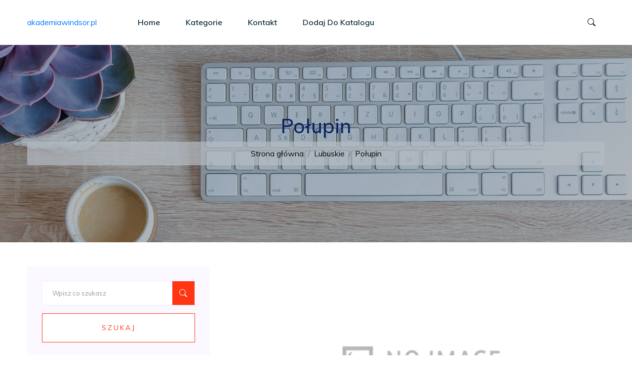

--- FILE ---
content_type: text/html; charset=UTF-8
request_url: http://akademiawindsor.pl/category-1095-polupin
body_size: 2641
content:
<!doctype html>
<html lang="pl">
<head>
                <meta charset="UTF-8">
        <meta name="viewport"
              content="width=device-width, initial-scale=1.0, minimum-scale=1.0">
        <meta http-equiv="X-UA-Compatible" content="ie=edge">
        <title>Połupin - akademiawindsor.pl</title>

        
    
    <link rel="stylesheet" href="https://cdn.jsdelivr.net/npm/bootstrap-icons@1.8.3/font/bootstrap-icons.css">
    <link rel="stylesheet" href="/files/bootstrap.min.css">
    <link rel="stylesheet" href="/files/style.css">
</head>
<body>
  <header>
        <div class="header-area">
            <div class="main-header ">
                <div class="header-bottom header-sticky">
                    <div class="container">
                        <div class="row align-items-center">
                            <div class="col-xl-2 col-lg-2">
                                <div class="logo">
                                <a class="logo text-primary" href="/">
                                    akademiawindsor.pl
                                </a>
                                </div>
                            </div>
                            <div class="col-xl-9 col-lg-8">
                                <div class="menu-wrapper  d-flex align-items-center">
                                    <div class="main-menu d-none d-lg-block">
                                        <nav> 
                                            <ul id="navigation">                                                                                          
                                                <li><a href="/">Home</a></li>
                                                <li><a href="javascript:void(0)">Kategorie</a>
                                                    <ul class="submenu">
                                                                                                          <li>
                                                          <a href="/category-1-malopolskie/">Małopolskie</a>
                                                      </li>                  
                                                                                                          <li>
                                                          <a href="/category-2-zagranica/">Zagranica</a>
                                                      </li>                  
                                                                                                          <li>
                                                          <a href="/category-3-lubuskie/">Lubuskie</a>
                                                      </li>                  
                                                                                                          <li>
                                                          <a href="/category-4-swietokrzyskie/">Świętokrzyskie</a>
                                                      </li>                  
                                                                                                          <li>
                                                          <a href="/category-5-slaskie/">Śląskie</a>
                                                      </li>                  
                                                                                                          <li>
                                                          <a href="/category-6-kujawsko-pomorskie/">Kujawsko-pomorskie</a>
                                                      </li>                  
                                                                                                          <li>
                                                          <a href="/category-7-wielkopolskie/">Wielkopolskie</a>
                                                      </li>                  
                                                                                                          <li>
                                                          <a href="/category-8-podlaskie/">Podlaskie</a>
                                                      </li>                  
                                                                                                          <li>
                                                          <a href="/category-9-mazowieckie/">Mazowieckie</a>
                                                      </li>                  
                                                                                                          <li>
                                                          <a href="/category-10-warminsko-mazurskie/">Warmińsko-mazurskie</a>
                                                      </li>                  
                                                                                                          <li>
                                                          <a href="/category-11-dolnoslaskie/">Dolnośląskie</a>
                                                      </li>                  
                                                                                                          <li>
                                                          <a href="/category-12-podkarpackie/">Podkarpackie</a>
                                                      </li>                  
                                                                                                          <li>
                                                          <a href="/category-13-lodzkie/">Łódzkie</a>
                                                      </li>                  
                                                                                                          <li>
                                                          <a href="/category-14-zachodniopomorskie/">Zachodniopomorskie</a>
                                                      </li>                  
                                                                                                          <li>
                                                          <a href="/category-15-lubelskie/">Lubelskie</a>
                                                      </li>                  
                                                                                                          <li>
                                                          <a href="/category-16-pomorskie/">Pomorskie</a>
                                                      </li>                  
                                                                                                          <li>
                                                          <a href="/category-17-opolskie/">Opolskie</a>
                                                      </li>                  
                                                     
                                                    </ul>
                                                </li>
                                                <li><a href="/kontakt">Kontakt</a></li>
                                                <li><a href="/dodaj">Dodaj do katalogu</a></li>
                                            </ul>
                                        </nav>
                                    </div>
                                </div>
                            </div> 
                            <div class="col-xl-1 col-lg-2">
                                <!-- Search Box -->
                                <div class="search d-none d-lg-block">
                                    <ul>
                                        <li>
                                            <div class="nav-search search-switch">
                                                <span class="bi bi-search"></span>
                                            </div>
                                        </li>
                                    </ul>
                                </div>
                            </div>
                            <!-- Mobile Menu -->
                            <div class="col-12">
                                <div class="mobile_menu d-block d-lg-none"></div>
                            </div>
                        </div>
                    </div>
                </div>
            </div>
        </div>
        <!-- Header End -->
    </header>
    <main>

    
  <div class="slider-area2 ">
    <div class="slider-height2 hero-overly d-flex align-items-center">
      <div class="container">
        <div class="row">
          <div class="col-xl-12">
            <div class="hero__caption hero__caption2">
              <h1 class="text-center">Połupin</h1>
            </div>
                <ul class="breadcrumb justify-content-center">
                                        <li class="breadcrumb-item"><a href="/">Strona główna</a></li>
                                        <li class="breadcrumb-item"><a href="/category-3-lubuskie/">Lubuskie</a></li>
                                        <li class="breadcrumb-item"><a href="/category-1095-polupin/">Połupin</a></li>
                                    </ul>
          </div>
        </div>
      </div>
    </div>
  </div>



        
      <section class="post-content-area mt-5">
        <div class="container">
          <div class="row">
         <div class="col-lg-4">
            <div class="blog_right_sidebar">
                <aside class="single_sidebar_widget search_widget">
                    <form action="/szukaj">
                        <div class="form-group">
                            <div class="input-group mb-3">
                                <input name="q" type="text" class="form-control" placeholder='Wpisz co szukasz'
                                onfocus="this.placeholder = ''"
                                onblur="this.placeholder = 'Wpisz co szukasz'">
                                <div class="input-group-append">
                                    <button class="btns" type="submit"><i class="bi-search"></i></button>
                                </div>
                            </div>
                        </div>
                        <button class="button rounded-0 primary-bg text-white w-100 btn_1 boxed-btn"
                        type="submit">Szukaj</button>
                    </form>
                </aside>
                <aside class="single_sidebar_widget post_category_widget">
                    <h4 class="widget_title" style="color: #2d2d2d;">Kategorie</h4>
                    <ul class="list cat-list">

                                                                                                  <li>
                          <a class="d-flex" href="/category-1-malopolskie/">
                            <p>Małopolskie </p>
                            <p> (55)</p>
                          </a>
                      </li>

                                        <li>
                          <a class="d-flex" href="/category-2-zagranica/">
                            <p>Zagranica </p>
                            <p> (2)</p>
                          </a>
                      </li>

                                        <li>
                          <a class="d-flex" href="/category-3-lubuskie/">
                            <p>Lubuskie </p>
                            <p> (8)</p>
                          </a>
                      </li>

                                        <li>
                          <a class="d-flex" href="/category-4-swietokrzyskie/">
                            <p>Świętokrzyskie </p>
                            <p> (11)</p>
                          </a>
                      </li>

                                        <li>
                          <a class="d-flex" href="/category-5-slaskie/">
                            <p>Śląskie </p>
                            <p> (47)</p>
                          </a>
                      </li>

                                        <li>
                          <a class="d-flex" href="/category-6-kujawsko-pomorskie/">
                            <p>Kujawsko-pomorskie </p>
                            <p> (17)</p>
                          </a>
                      </li>

                                        <li>
                          <a class="d-flex" href="/category-7-wielkopolskie/">
                            <p>Wielkopolskie </p>
                            <p> (46)</p>
                          </a>
                      </li>

                                        <li>
                          <a class="d-flex" href="/category-8-podlaskie/">
                            <p>Podlaskie </p>
                            <p> (6)</p>
                          </a>
                      </li>

                                        <li>
                          <a class="d-flex" href="/category-9-mazowieckie/">
                            <p>Mazowieckie </p>
                            <p> (133)</p>
                          </a>
                      </li>

                                        <li>
                          <a class="d-flex" href="/category-10-warminsko-mazurskie/">
                            <p>Warmińsko-mazurskie </p>
                            <p> (5)</p>
                          </a>
                      </li>

                                        <li>
                          <a class="d-flex" href="/category-11-dolnoslaskie/">
                            <p>Dolnośląskie </p>
                            <p> (39)</p>
                          </a>
                      </li>

                                        <li>
                          <a class="d-flex" href="/category-12-podkarpackie/">
                            <p>Podkarpackie </p>
                            <p> (17)</p>
                          </a>
                      </li>

                                        <li>
                          <a class="d-flex" href="/category-13-lodzkie/">
                            <p>Łódzkie </p>
                            <p> (40)</p>
                          </a>
                      </li>

                                        <li>
                          <a class="d-flex" href="/category-14-zachodniopomorskie/">
                            <p>Zachodniopomorskie </p>
                            <p> (47)</p>
                          </a>
                      </li>

                                        <li>
                          <a class="d-flex" href="/category-15-lubelskie/">
                            <p>Lubelskie </p>
                            <p> (6)</p>
                          </a>
                      </li>

                                        <li>
                          <a class="d-flex" href="/category-16-pomorskie/">
                            <p>Pomorskie </p>
                            <p> (29)</p>
                          </a>
                      </li>

                                        <li>
                          <a class="d-flex" href="/category-17-opolskie/">
                            <p>Opolskie </p>
                            <p> (10)</p>
                          </a>
                      </li>

                                      </ul>
                </aside>
              </div>
        </div>
            <div class="col-lg-8 mb-5 mb-lg-0">
                        <div class="blog_left_sidebar">
                                          <article class="blog_item">
                                <div class="blog_item_img">
                                    <a href="/entry-127-raz-dwa-trzy-dom"><img class="card-img rounded-0" src="/photos/img-127-123dom-com-pl.jpg" alt="raz-dwa-trzy-dom"></a>
                                </div>
                                <div class="blog_details">
                                    <a class="d-inline-block" href="/entry-127-raz-dwa-trzy-dom">
                                        <h2 class="blog-head" style="color: #2d2d2d;">Raz Dwa Trzy Dom</h2>
                                    </a>
                                    <p>
                                        <a href="https://123dom.com.pl"><i class="bi bi-globe2"></i> 123dom.com.pl</a><br>
                                        <a href="/category-3-lubuskie/"><i class="bi bi-pin-map-fill"></i> Lubuskie</a><br>
                                    </p>
                                    <ul class="blog-info-link">
                                        <li><i class="bi bi-geo-alt-fill"></i> Podgórna 3, Połupin, Lubuskie</li>
                                        <li><i class="bi bi-telephone-fill"></i> <a href="tel:68 415 17 89">68 415 17 89</a></li>
                                    </ul>
                                </div>
                            </article>
               
                            <nav class="blog-pagination justify-content-center d-flex">
                                <ul class="pagination">
                                                                                                                                                      <li class="page-item active">
                                      <a class="page-link"
                                         href="/category-1095-polupin/">1</a>
                                  </li>
                                                                                  
                                </ul>
                            </nav>
                        </div>
                    </div>  
      </section>



     
        </main>
            <footer class="footer-area section-gap">
                <div class="container">
                    <div class="row">
                        <div class="col-md-4"><p class="text-right text-light"><a class="primary-text" href="/rules">Regulamin</a>  |  <a class="primary-text" href="/privacy">Polityka prywatności</a></p></div>
                        <div class="col-md-8">
                            <p class="footer-text m-0 text-right text-primary">Copyright © 2026 akademiawindsor.pl. All Rights Reserved</p>                            
                        </div>
                    </div>                  
                </div>
            </footer>


    <div class="search-model-box">
        <div class="h-100 d-flex align-items-center justify-content-center">
            <div class="search-close-btn">+</div>
            <form action="/szukaj" class="search-model-form">
                <input name="q" type="text" id="search-input" placeholder="Szukaj">
            </form>
        </div>
    </div>


        
  <script src="/files/jquery-1.12.4.min.js"></script>
  <script src="/files/bootstrap.min.js"></script>
  <script src="/files/plugins.js"></script>
  <script src="/files/main.js"></script>
    </body>
</html>

--- FILE ---
content_type: text/css
request_url: http://akademiawindsor.pl/files/style.css
body_size: 23060
content:
/* Theme Description
-------------------------------------------------

	  Theme Name:
	  Author:
	  Support:
	  Description:
	  Version:
	  
------------------------------------------------- 
*/
/* CSS Index
-------------------------------------------------

	1. Theme default css
	2. header
	3. slider
	4. about-area
	5. features-box
	6. department
	7. team
	8. video-area
	9. counter
	10. footer

-------------------------------------------------
*/
/*--------------- ---- Responsive --------------------------*/
/*-------------   Color Variable  --------------*/
@import url("https://fonts.googleapis.com/css2?family=Muli:wght@300;400;500;600;700;800;900&display=swap");
/* line 33, C:/Users/HP/Desktop/jun-2020/280.Industrial_HTML/assets/scss/_color.scss */
.white-bg {
  background: #ffffff;
}

/* line 36, C:/Users/HP/Desktop/jun-2020/280.Industrial_HTML/assets/scss/_color.scss */
.gray-bg {
  background: #F5F9FB;
}

/*-------------Color include--------------*/
/*-- Background color---*/
/* line 60, C:/Users/HP/Desktop/jun-2020/280.Industrial_HTML/assets/scss/_color.scss */
.gray-bg {
  background: #f7f7fd;
}

/* line 63, C:/Users/HP/Desktop/jun-2020/280.Industrial_HTML/assets/scss/_color.scss */
.white-bg {
  background: #ffffff;
}

/* line 66, C:/Users/HP/Desktop/jun-2020/280.Industrial_HTML/assets/scss/_color.scss */
.black-bg {
  background: #16161a;
}

/* line 69, C:/Users/HP/Desktop/jun-2020/280.Industrial_HTML/assets/scss/_color.scss */
.theme-bg {
  background: #FF3514;
}

/* line 72, C:/Users/HP/Desktop/jun-2020/280.Industrial_HTML/assets/scss/_color.scss */
.brand-bg {
  background: #f1f4fa;
}

/* line 75, C:/Users/HP/Desktop/jun-2020/280.Industrial_HTML/assets/scss/_color.scss */
.testimonial-bg {
  background: #f9fafc;
}

/*--- color------*/
/* line 81, C:/Users/HP/Desktop/jun-2020/280.Industrial_HTML/assets/scss/_color.scss */
.white-color {
  color: #ffffff;
}

/* line 84, C:/Users/HP/Desktop/jun-2020/280.Industrial_HTML/assets/scss/_color.scss */
.black-color {
  color: #16161a;
}

/* line 87, C:/Users/HP/Desktop/jun-2020/280.Industrial_HTML/assets/scss/_color.scss */
.theme-color {
  color: #FF3514;
}

/* line 50, C:/Users/HP/Desktop/jun-2020/280.Industrial_HTML/assets/scss/_variables.scss */
.boxed-btn {
  background: #fff;
  color: #FF3514 !important;
  display: inline-block;
  padding: 18px 44px;
  font-family: "Muli", sans-serif;
  font-size: 14px;
  font-weight: 400;
  border: 0;
  border: 1px solid #FF3514;
  letter-spacing: 3px;
  text-align: center;
  color: #FF3514;
  text-transform: uppercase;
  cursor: pointer;
}

/* line 67, C:/Users/HP/Desktop/jun-2020/280.Industrial_HTML/assets/scss/_variables.scss */
.boxed-btn:hover {
  background: #FF3514;
  color: #fff !important;
  border: 1px solid #FF3514;
}

/* line 72, C:/Users/HP/Desktop/jun-2020/280.Industrial_HTML/assets/scss/_variables.scss */
.boxed-btn:focus {
  outline: none;
}

/* line 75, C:/Users/HP/Desktop/jun-2020/280.Industrial_HTML/assets/scss/_variables.scss */
.boxed-btn.large-width {
  width: 220px;
}

/*--
    - Overlay
------------------------------------------*/
/* line 4, C:/Users/HP/Desktop/jun-2020/280.Industrial_HTML/assets/scss/_overlay.scss */
[data-overlay] {
  position: relative;
  background-size: cover;
  background-repeat: no-repeat;
  background-position: center center;
}

/* line 9, C:/Users/HP/Desktop/jun-2020/280.Industrial_HTML/assets/scss/_overlay.scss */
[data-overlay]::before {
  position: absolute;
  left: 0;
  top: 0;
  right: 0;
  bottom: 0;
  content: "";
}

/*-- Overlay Opacity --*/
/* line 22, C:/Users/HP/Desktop/jun-2020/280.Industrial_HTML/assets/scss/_overlay.scss */
[data-opacity="1"]::before {
  opacity: 0.1;
}

/* line 27, C:/Users/HP/Desktop/jun-2020/280.Industrial_HTML/assets/scss/_overlay.scss */
[data-opacity="2"]::before {
  opacity: 0.2;
}

/* line 32, C:/Users/HP/Desktop/jun-2020/280.Industrial_HTML/assets/scss/_overlay.scss */
[data-opacity="3"]::before {
  opacity: 0.3;
}

/* line 37, C:/Users/HP/Desktop/jun-2020/280.Industrial_HTML/assets/scss/_overlay.scss */
[data-opacity="4"]::before {
  opacity: 0.4;
}

/* line 42, C:/Users/HP/Desktop/jun-2020/280.Industrial_HTML/assets/scss/_overlay.scss */
[data-opacity="5"]::before {
  opacity: 0.5;
}

/* line 47, C:/Users/HP/Desktop/jun-2020/280.Industrial_HTML/assets/scss/_overlay.scss */
[data-opacity="6"]::before {
  opacity: 0.6;
}

/* line 52, C:/Users/HP/Desktop/jun-2020/280.Industrial_HTML/assets/scss/_overlay.scss */
[data-opacity="7"]::before {
  opacity: 0.7;
}

/* line 57, C:/Users/HP/Desktop/jun-2020/280.Industrial_HTML/assets/scss/_overlay.scss */
[data-opacity="8"]::before {
  opacity: 0.8;
}

/* line 62, C:/Users/HP/Desktop/jun-2020/280.Industrial_HTML/assets/scss/_overlay.scss */
[data-opacity="9"]::before {
  opacity: 0.9;
}

/* 1. Theme default css */
/* line 4, C:/Users/HP/Desktop/jun-2020/280.Industrial_HTML/assets/scss/_common.scss */
body {
  font-family: "Muli", sans-serif;
  font-weight: normal;
  font-style: normal;
  font-size: 16px;
}

/* line 10, C:/Users/HP/Desktop/jun-2020/280.Industrial_HTML/assets/scss/_common.scss */
h1,
h2,
h3,
h4,
h5,
h6 {
  font-family: "Muli", sans-serif;
  color: #072366;
  margin-top: 0px;
  font-style: normal;
  font-weight: 500;
  text-transform: normal;
}

/* line 24, C:/Users/HP/Desktop/jun-2020/280.Industrial_HTML/assets/scss/_common.scss */
p {
  font-family: "Muli", sans-serif;
  color: #10285d;
  font-size: 16px;
  line-height: 30px;
  margin-bottom: 15px;
  font-weight: normal;
}

/* line 35, C:/Users/HP/Desktop/jun-2020/280.Industrial_HTML/assets/scss/_common.scss */
.bg-img-1 {
  background-image: url(../img/slider/slider-img-1.jpg);
}

/* line 38, C:/Users/HP/Desktop/jun-2020/280.Industrial_HTML/assets/scss/_common.scss */
.bg-img-2 {
  background-image: url(../img/background-img/bg-img-2.jpg);
}

/* line 41, C:/Users/HP/Desktop/jun-2020/280.Industrial_HTML/assets/scss/_common.scss */
.cta-bg-1 {
  background-image: url(../img/background-img/bg-img-3.jpg);
}

/* line 46, C:/Users/HP/Desktop/jun-2020/280.Industrial_HTML/assets/scss/_common.scss */
.img {
  max-width: 100%;
  -webkit-transition: 0.3s;
  -moz-transition: 0.3s;
  -o-transition: 0.3s;
  transition: 0.3s;
}

/* line 50, C:/Users/HP/Desktop/jun-2020/280.Industrial_HTML/assets/scss/_common.scss */
.f-left {
  float: left;
}

/* line 53, C:/Users/HP/Desktop/jun-2020/280.Industrial_HTML/assets/scss/_common.scss */
.f-right {
  float: right;
}

/* line 56, C:/Users/HP/Desktop/jun-2020/280.Industrial_HTML/assets/scss/_common.scss */
.fix {
  overflow: hidden;
}

/* line 59, C:/Users/HP/Desktop/jun-2020/280.Industrial_HTML/assets/scss/_common.scss */
.clear {
  clear: both;
}

/* line 63, C:/Users/HP/Desktop/jun-2020/280.Industrial_HTML/assets/scss/_common.scss */
a,
.button {
  -webkit-transition: 0.3s;
  -moz-transition: 0.3s;
  -o-transition: 0.3s;
  transition: 0.3s;
}

/* line 67, C:/Users/HP/Desktop/jun-2020/280.Industrial_HTML/assets/scss/_common.scss */
a:focus,
.button:focus {
  text-decoration: none;
  outline: none;
}

/* line 72, C:/Users/HP/Desktop/jun-2020/280.Industrial_HTML/assets/scss/_common.scss */
a {
  color: #635c5c;
}

/* line 75, C:/Users/HP/Desktop/jun-2020/280.Industrial_HTML/assets/scss/_common.scss */
a:hover {
  color: #fff;
}

/* line 78, C:/Users/HP/Desktop/jun-2020/280.Industrial_HTML/assets/scss/_common.scss */
a:focus,
a:hover,
.portfolio-cat a:hover,
.footer -menu li a:hover {
  text-decoration: none;
}

/* line 84, C:/Users/HP/Desktop/jun-2020/280.Industrial_HTML/assets/scss/_common.scss */
a,
button {
  color: #fff;
  outline: medium none;
}

/* line 89, C:/Users/HP/Desktop/jun-2020/280.Industrial_HTML/assets/scss/_common.scss */
button:focus, input:focus, input:focus, textarea, textarea:focus {
  outline: 0;
}

/* line 90, C:/Users/HP/Desktop/jun-2020/280.Industrial_HTML/assets/scss/_common.scss */
.uppercase {
  text-transform: uppercase;
}

/* line 94, C:/Users/HP/Desktop/jun-2020/280.Industrial_HTML/assets/scss/_common.scss */
input:focus::-moz-placeholder {
  opacity: 0;
  -webkit-transition: .4s;
  -o-transition: .4s;
  transition: .4s;
}

/* line 101, C:/Users/HP/Desktop/jun-2020/280.Industrial_HTML/assets/scss/_common.scss */
.capitalize {
  text-transform: capitalize;
}

/* line 105, C:/Users/HP/Desktop/jun-2020/280.Industrial_HTML/assets/scss/_common.scss */
h1 a,
h2 a,
h3 a,
h4 a,
h5 a,
h6 a {
  color: inherit;
}

/* line 114, C:/Users/HP/Desktop/jun-2020/280.Industrial_HTML/assets/scss/_common.scss */
ul {
  margin: 0px;
  padding: 0px;
}

/* line 118, C:/Users/HP/Desktop/jun-2020/280.Industrial_HTML/assets/scss/_common.scss */
li {
  list-style: none;
}

/* line 122, C:/Users/HP/Desktop/jun-2020/280.Industrial_HTML/assets/scss/_common.scss */
hr {
  border-bottom: 1px solid #eceff8;
  border-top: 0 none;
  margin: 30px 0;
  padding: 0;
}

/* Theme-overlay */
/* line 130, C:/Users/HP/Desktop/jun-2020/280.Industrial_HTML/assets/scss/_common.scss */
.theme-overlay {
  position: relative;
}

/* line 133, C:/Users/HP/Desktop/jun-2020/280.Industrial_HTML/assets/scss/_common.scss */
.theme-overlay::before {
  background: #1696e7 none repeat scroll 0 0;
  content: "";
  height: 100%;
  left: 0;
  opacity: 0.6;
  position: absolute;
  top: 0;
  width: 100%;
}

/* line 143, C:/Users/HP/Desktop/jun-2020/280.Industrial_HTML/assets/scss/_common.scss */
.overlay2 {
  position: relative;
  z-index: 0;
}

/* line 147, C:/Users/HP/Desktop/jun-2020/280.Industrial_HTML/assets/scss/_common.scss */
.overlay2::before {
  position: absolute;
  content: "";
  top: 0;
  left: 0;
  width: 100%;
  height: 100%;
  z-index: -1;
}

/* line 157, C:/Users/HP/Desktop/jun-2020/280.Industrial_HTML/assets/scss/_common.scss */
.overlay2 {
  position: relative;
  z-index: 0;
}

/* line 161, C:/Users/HP/Desktop/jun-2020/280.Industrial_HTML/assets/scss/_common.scss */
.overlay2::before {
  position: absolute;
  content: "";
  background-color: #2E2200;
  top: 0;
  left: 0;
  width: 100%;
  height: 100%;
  z-index: -1;
  opacity: 0.5;
}

/* line 174, C:/Users/HP/Desktop/jun-2020/280.Industrial_HTML/assets/scss/_common.scss */
.section-padding {
  padding-top: 120px;
  padding-bottom: 120px;
}

/* line 178, C:/Users/HP/Desktop/jun-2020/280.Industrial_HTML/assets/scss/_common.scss */
.separator {
  border-top: 1px solid #f2f2f2;
}

/* line 182, C:/Users/HP/Desktop/jun-2020/280.Industrial_HTML/assets/scss/_common.scss */
.mb-90 {
  margin-bottom: 90px;
}

@media (max-width: 767px) {
  /* line 182, C:/Users/HP/Desktop/jun-2020/280.Industrial_HTML/assets/scss/_common.scss */
  .mb-90 {
    margin-bottom: 30px;
  }
}

@media (min-width: 768px) and (max-width: 991px) {
  /* line 182, C:/Users/HP/Desktop/jun-2020/280.Industrial_HTML/assets/scss/_common.scss */
  .mb-90 {
    margin-bottom: 45px;
  }
}

/* owl-carousel button style */
/* line 194, C:/Users/HP/Desktop/jun-2020/280.Industrial_HTML/assets/scss/_common.scss */
.owl-carousel .owl-nav div {
  background: rgba(255, 255, 255, 0.8) none repeat scroll 0 0;
  height: 40px;
  left: 20px;
  line-height: 40px;
  font-size: 22px;
  color: #646464;
  opacity: 1;
  visibility: visible;
  position: absolute;
  text-align: center;
  top: 50%;
  transform: translateY(-50%);
  transition: all 0.3s ease 0s;
  width: 40px;
}

/* line 213, C:/Users/HP/Desktop/jun-2020/280.Industrial_HTML/assets/scss/_common.scss */
.owl-carousel .owl-nav div.owl-next {
  left: auto;
  right: -30px;
}

/* line 216, C:/Users/HP/Desktop/jun-2020/280.Industrial_HTML/assets/scss/_common.scss */
.owl-carousel .owl-nav div.owl-next i {
  position: relative;
  right: 0;
  top: 1px;
}

/* line 223, C:/Users/HP/Desktop/jun-2020/280.Industrial_HTML/assets/scss/_common.scss */
.owl-carousel .owl-nav div.owl-prev i {
  position: relative;
  right: 1px;
  top: 0px;
}

/* line 233, C:/Users/HP/Desktop/jun-2020/280.Industrial_HTML/assets/scss/_common.scss */
.owl-carousel:hover .owl-nav div {
  opacity: 1;
  visibility: visible;
}

/* line 236, C:/Users/HP/Desktop/jun-2020/280.Industrial_HTML/assets/scss/_common.scss */
.owl-carousel:hover .owl-nav div:hover {
  color: #fff;
  background: #ff3500;
}

/* line 246, C:/Users/HP/Desktop/jun-2020/280.Industrial_HTML/assets/scss/_common.scss */
.btn {
  border: none;
  padding: 10px 65px 10px 31px;
  text-transform: capitalize;
  border-radius: 0px;
  cursor: pointer;
  color: #fff;
  display: inline-block;
  font-size: 16px;
  background-size: 200%;
  transition: 0.6s;
  background-image: linear-gradient(to left, #FF3514, #d62d12, #FF3514);
  background-position: right;
}

/* line 260, C:/Users/HP/Desktop/jun-2020/280.Industrial_HTML/assets/scss/_common.scss */
.btn i {
  color: #ffffff;
  font-size: 13px;
  font-weight: 500;
  position: relative;
  left: 26px;
  -webkit-transition: 0.4s;
  -moz-transition: 0.4s;
  -o-transition: 0.4s;
  transition: 0.4s;
}

/* line 269, C:/Users/HP/Desktop/jun-2020/280.Industrial_HTML/assets/scss/_common.scss */
.btn:hover i {
  left: 30px;
}

/* line 275, C:/Users/HP/Desktop/jun-2020/280.Industrial_HTML/assets/scss/_common.scss */
.btn:hover {
  background-position: left;
}

/* line 279, C:/Users/HP/Desktop/jun-2020/280.Industrial_HTML/assets/scss/_common.scss */
.btn2 {
  padding: 15px 65px 20px 31px;
  text-transform: capitalize;
  border-radius: 0px;
  cursor: pointer;
  color: #FF3514;
  display: inline-block;
  font-size: 16px;
  border: 1px solid #FF3514;
  background: none;
}

/* line 290, C:/Users/HP/Desktop/jun-2020/280.Industrial_HTML/assets/scss/_common.scss */
.btn2 i {
  color: #FF3514;
  font-size: 13px;
  font-weight: 500;
  position: relative;
  left: 26px;
  -webkit-transition: 0.4s;
  -moz-transition: 0.4s;
  -o-transition: 0.4s;
  transition: 0.4s;
}

/* line 299, C:/Users/HP/Desktop/jun-2020/280.Industrial_HTML/assets/scss/_common.scss */
.btn2:hover i {
  left: 30px;
}

/* line 305, C:/Users/HP/Desktop/jun-2020/280.Industrial_HTML/assets/scss/_common.scss */
.btn2:hover {
  color: #FF3514;
}

/* line 311, C:/Users/HP/Desktop/jun-2020/280.Industrial_HTML/assets/scss/_common.scss */
.btn.focus, .btn:focus {
  outline: 0;
  box-shadow: none;
}

/* line 316, C:/Users/HP/Desktop/jun-2020/280.Industrial_HTML/assets/scss/_common.scss */
.btn.focus, .btn:focus {
  outline: 0;
  box-shadow: none;
}

/* line 320, C:/Users/HP/Desktop/jun-2020/280.Industrial_HTML/assets/scss/_common.scss */
.about-btn {
  padding: 18px 43px;
}

/* line 325, C:/Users/HP/Desktop/jun-2020/280.Industrial_HTML/assets/scss/_common.scss */
.header-btn {
  padding: 18px 43px;
}

/* line 328, C:/Users/HP/Desktop/jun-2020/280.Industrial_HTML/assets/scss/_common.scss */
.hero-btn {
  padding: 17px 65px 17px 31px;
}

/* line 332, C:/Users/HP/Desktop/jun-2020/280.Industrial_HTML/assets/scss/_common.scss */
.white-btn {
  padding: 30px 39px;
  background: #fff;
  color: #072366 !important;
}

/* line 336, C:/Users/HP/Desktop/jun-2020/280.Industrial_HTML/assets/scss/_common.scss */
.white-btn::before {
  background: #FF3514;
  color: #fff !important;
}

/* line 341, C:/Users/HP/Desktop/jun-2020/280.Industrial_HTML/assets/scss/_common.scss */
.black-btn {
  padding: 14px 35px;
  background: #000;
  display: inline-block;
}

/* line 345, C:/Users/HP/Desktop/jun-2020/280.Industrial_HTML/assets/scss/_common.scss */
.black-btn::before {
  background: #331391;
}

/* line 349, C:/Users/HP/Desktop/jun-2020/280.Industrial_HTML/assets/scss/_common.scss */
.borders-btn {
  padding: 14px 35px;
  background: none;
  border: 1px solid #ff2656;
  border-radius: 0 10px;
  display: inline-block;
  color: #ff2656;
}

/* line 356, C:/Users/HP/Desktop/jun-2020/280.Industrial_HTML/assets/scss/_common.scss */
.borders-btn::before {
  background: #331391;
}

/* line 362, C:/Users/HP/Desktop/jun-2020/280.Industrial_HTML/assets/scss/_common.scss */
.cal-btn i {
  color: #09cc7f !important;
  font-size: 31px;
  font-weight: 300;
  margin-right: 10px;
}

/* line 368, C:/Users/HP/Desktop/jun-2020/280.Industrial_HTML/assets/scss/_common.scss */
.cal-btn > p {
  color: #072366 !important;
  font-weight: 700;
  font-size: 16px;
  display: inline-block;
  margin: 0 !important;
  position: relative;
  top: -7px;
}

/* line 380, C:/Users/HP/Desktop/jun-2020/280.Industrial_HTML/assets/scss/_common.scss */
.submit-btn2 {
  background: #FF3514;
  width: 100%;
  height: 60px;
  padding: 10px 20px;
  border: 0;
  color: #fff;
  text-transform: capitalize;
  cursor: pointer;
  font-size: 16px;
  border-radius: 0px;
}

/* line 393, C:/Users/HP/Desktop/jun-2020/280.Industrial_HTML/assets/scss/_common.scss */
.border-btn {
  border: 1px solid #ff5600;
  color: #464d65;
  background: none;
  border-radius: 5px;
  text-transform: capitalize;
  padding: 19px 47px;
  -moz-user-select: none;
  cursor: pointer;
  display: inline-block;
  font-size: 14px;
  font-weight: 500;
  letter-spacing: 1px;
  margin-bottom: 0;
  position: relative;
  transition: color 0.4s linear;
  position: relative;
  overflow: hidden;
  margin: 0;
}

@media (max-width: 575px) {
  /* line 393, C:/Users/HP/Desktop/jun-2020/280.Industrial_HTML/assets/scss/_common.scss */
  .border-btn {
    display: none;
  }
}

/* line 417, C:/Users/HP/Desktop/jun-2020/280.Industrial_HTML/assets/scss/_common.scss */
.border-btn::before {
  border: 1px solid transparent;
  content: "";
  position: absolute;
  left: 0;
  top: 0;
  width: 101%;
  height: 101%;
  background: #FF3514;
  z-index: -1;
  transition: transform 0.5s;
  transition-timing-function: ease;
  transform-origin: 0 0;
  transition-timing-function: cubic-bezier(0.5, 1.6, 0.4, 0.7);
  transform: scaleY(0);
  border-radius: 0;
}

/* line 436, C:/Users/HP/Desktop/jun-2020/280.Industrial_HTML/assets/scss/_common.scss */
.border-btn:hover::before {
  transform: scaleY(1);
  border: 1px solid transparent;
}

/* line 442, C:/Users/HP/Desktop/jun-2020/280.Industrial_HTML/assets/scss/_common.scss */
.section-over1 {
  position: relative;
  z-index: 1;
}

/* line 445, C:/Users/HP/Desktop/jun-2020/280.Industrial_HTML/assets/scss/_common.scss */
.section-over1::before {
  position: absolute;
  content: "";
  background-color: rgba(6, 7, 6, 0.6);
  width: 100%;
  height: 100%;
  left: 0;
  top: 0;
  bottom: 0;
  right: 0;
  z-index: -1;
  background-repeat: no-repeat;
}

/* button style */
/* line 462, C:/Users/HP/Desktop/jun-2020/280.Industrial_HTML/assets/scss/_common.scss */
.breadcrumb > .active {
  color: #888;
}

/* scrollUp */
/* line 466, C:/Users/HP/Desktop/jun-2020/280.Industrial_HTML/assets/scss/_common.scss */
#scrollUp, #back-top {
  background: #FF3514;
  height: 50px;
  width: 50px;
  right: 31px;
  bottom: 18px;
  position: fixed;
  color: #fff;
  font-size: 20px;
  text-align: center;
  border-radius: 50%;
  line-height: 48px;
  border: 2px solid transparent;
  box-shadow: 0 0 10px 3px rgba(108, 98, 98, 0.2);
}

@media (max-width: 575px) {
  /* line 466, C:/Users/HP/Desktop/jun-2020/280.Industrial_HTML/assets/scss/_common.scss */
  #scrollUp, #back-top {
    right: 16px;
  }
}

/* line 483, C:/Users/HP/Desktop/jun-2020/280.Industrial_HTML/assets/scss/_common.scss */
#scrollUp a i, #back-top a i {
  display: block;
  line-height: 50px;
}

/* line 490, C:/Users/HP/Desktop/jun-2020/280.Industrial_HTML/assets/scss/_common.scss */
#scrollUp:hover {
  color: #fff;
}

/* Sticky*/
/* line 495, C:/Users/HP/Desktop/jun-2020/280.Industrial_HTML/assets/scss/_common.scss */
.sticky-bar {
  left: 0;
  margin: auto;
  position: fixed;
  top: 0;
  width: 100%;
  -webkit-box-shadow: 0 10px 15px rgba(25, 25, 25, 0.1);
  box-shadow: 0 10px 15px rgba(25, 25, 25, 0.1);
  z-index: 9999;
  -webkit-animation: 300ms ease-in-out 0s normal none 1 running fadeInDown;
  animation: 300ms ease-in-out 0s normal none 1 running fadeInDown;
  -webkit-box-shadow: 0 10px 15px rgba(25, 25, 25, 0.1);
  background: #fff;
}

/* Sticky end */
/*--- Margin & Padding --*/
/*-- Margin Top --*/
/* line 520, C:/Users/HP/Desktop/jun-2020/280.Industrial_HTML/assets/scss/_common.scss */
.mt-5 {
  margin-top: 5px;
}

/* line 520, C:/Users/HP/Desktop/jun-2020/280.Industrial_HTML/assets/scss/_common.scss */
.mt-10 {
  margin-top: 10px;
}

/* line 520, C:/Users/HP/Desktop/jun-2020/280.Industrial_HTML/assets/scss/_common.scss */
.mt-15 {
  margin-top: 15px;
}

/* line 520, C:/Users/HP/Desktop/jun-2020/280.Industrial_HTML/assets/scss/_common.scss */
.mt-20 {
  margin-top: 20px;
}

/* line 520, C:/Users/HP/Desktop/jun-2020/280.Industrial_HTML/assets/scss/_common.scss */
.mt-25 {
  margin-top: 25px;
}

/* line 520, C:/Users/HP/Desktop/jun-2020/280.Industrial_HTML/assets/scss/_common.scss */
.mt-30 {
  margin-top: 30px;
}

/* line 520, C:/Users/HP/Desktop/jun-2020/280.Industrial_HTML/assets/scss/_common.scss */
.mt-35 {
  margin-top: 35px;
}

/* line 520, C:/Users/HP/Desktop/jun-2020/280.Industrial_HTML/assets/scss/_common.scss */
.mt-40 {
  margin-top: 40px;
}

/* line 520, C:/Users/HP/Desktop/jun-2020/280.Industrial_HTML/assets/scss/_common.scss */
.mt-45 {
  margin-top: 45px;
}

/* line 520, C:/Users/HP/Desktop/jun-2020/280.Industrial_HTML/assets/scss/_common.scss */
.mt-50 {
  margin-top: 50px;
}

/* line 520, C:/Users/HP/Desktop/jun-2020/280.Industrial_HTML/assets/scss/_common.scss */
.mt-55 {
  margin-top: 55px;
}

/* line 520, C:/Users/HP/Desktop/jun-2020/280.Industrial_HTML/assets/scss/_common.scss */
.mt-60 {
  margin-top: 60px;
}

/* line 520, C:/Users/HP/Desktop/jun-2020/280.Industrial_HTML/assets/scss/_common.scss */
.mt-65 {
  margin-top: 65px;
}

/* line 520, C:/Users/HP/Desktop/jun-2020/280.Industrial_HTML/assets/scss/_common.scss */
.mt-70 {
  margin-top: 70px;
}

/* line 520, C:/Users/HP/Desktop/jun-2020/280.Industrial_HTML/assets/scss/_common.scss */
.mt-75 {
  margin-top: 75px;
}

/* line 520, C:/Users/HP/Desktop/jun-2020/280.Industrial_HTML/assets/scss/_common.scss */
.mt-80 {
  margin-top: 80px;
}

/* line 520, C:/Users/HP/Desktop/jun-2020/280.Industrial_HTML/assets/scss/_common.scss */
.mt-85 {
  margin-top: 85px;
}

/* line 520, C:/Users/HP/Desktop/jun-2020/280.Industrial_HTML/assets/scss/_common.scss */
.mt-90 {
  margin-top: 90px;
}

/* line 520, C:/Users/HP/Desktop/jun-2020/280.Industrial_HTML/assets/scss/_common.scss */
.mt-95 {
  margin-top: 95px;
}

/* line 520, C:/Users/HP/Desktop/jun-2020/280.Industrial_HTML/assets/scss/_common.scss */
.mt-100 {
  margin-top: 100px;
}

/* line 520, C:/Users/HP/Desktop/jun-2020/280.Industrial_HTML/assets/scss/_common.scss */
.mt-105 {
  margin-top: 105px;
}

/* line 520, C:/Users/HP/Desktop/jun-2020/280.Industrial_HTML/assets/scss/_common.scss */
.mt-110 {
  margin-top: 110px;
}

/* line 520, C:/Users/HP/Desktop/jun-2020/280.Industrial_HTML/assets/scss/_common.scss */
.mt-115 {
  margin-top: 115px;
}

/* line 520, C:/Users/HP/Desktop/jun-2020/280.Industrial_HTML/assets/scss/_common.scss */
.mt-120 {
  margin-top: 120px;
}

/* line 520, C:/Users/HP/Desktop/jun-2020/280.Industrial_HTML/assets/scss/_common.scss */
.mt-125 {
  margin-top: 125px;
}

/* line 520, C:/Users/HP/Desktop/jun-2020/280.Industrial_HTML/assets/scss/_common.scss */
.mt-130 {
  margin-top: 130px;
}

/* line 520, C:/Users/HP/Desktop/jun-2020/280.Industrial_HTML/assets/scss/_common.scss */
.mt-135 {
  margin-top: 135px;
}

/* line 520, C:/Users/HP/Desktop/jun-2020/280.Industrial_HTML/assets/scss/_common.scss */
.mt-140 {
  margin-top: 140px;
}

/* line 520, C:/Users/HP/Desktop/jun-2020/280.Industrial_HTML/assets/scss/_common.scss */
.mt-145 {
  margin-top: 145px;
}

/* line 520, C:/Users/HP/Desktop/jun-2020/280.Industrial_HTML/assets/scss/_common.scss */
.mt-150 {
  margin-top: 150px;
}

/* line 520, C:/Users/HP/Desktop/jun-2020/280.Industrial_HTML/assets/scss/_common.scss */
.mt-155 {
  margin-top: 155px;
}

/* line 520, C:/Users/HP/Desktop/jun-2020/280.Industrial_HTML/assets/scss/_common.scss */
.mt-160 {
  margin-top: 160px;
}

/* line 520, C:/Users/HP/Desktop/jun-2020/280.Industrial_HTML/assets/scss/_common.scss */
.mt-165 {
  margin-top: 165px;
}

/* line 520, C:/Users/HP/Desktop/jun-2020/280.Industrial_HTML/assets/scss/_common.scss */
.mt-170 {
  margin-top: 170px;
}

/* line 520, C:/Users/HP/Desktop/jun-2020/280.Industrial_HTML/assets/scss/_common.scss */
.mt-175 {
  margin-top: 175px;
}

/* line 520, C:/Users/HP/Desktop/jun-2020/280.Industrial_HTML/assets/scss/_common.scss */
.mt-180 {
  margin-top: 180px;
}

/* line 520, C:/Users/HP/Desktop/jun-2020/280.Industrial_HTML/assets/scss/_common.scss */
.mt-185 {
  margin-top: 185px;
}

/* line 520, C:/Users/HP/Desktop/jun-2020/280.Industrial_HTML/assets/scss/_common.scss */
.mt-190 {
  margin-top: 190px;
}

/* line 520, C:/Users/HP/Desktop/jun-2020/280.Industrial_HTML/assets/scss/_common.scss */
.mt-195 {
  margin-top: 195px;
}

/* line 520, C:/Users/HP/Desktop/jun-2020/280.Industrial_HTML/assets/scss/_common.scss */
.mt-200 {
  margin-top: 200px;
}

/*-- Margin Bottom --*/
/* line 525, C:/Users/HP/Desktop/jun-2020/280.Industrial_HTML/assets/scss/_common.scss */
.mb-5 {
  margin-bottom: 5px;
}

/* line 525, C:/Users/HP/Desktop/jun-2020/280.Industrial_HTML/assets/scss/_common.scss */
.mb-10 {
  margin-bottom: 10px;
}

/* line 525, C:/Users/HP/Desktop/jun-2020/280.Industrial_HTML/assets/scss/_common.scss */
.mb-15 {
  margin-bottom: 15px;
}

/* line 525, C:/Users/HP/Desktop/jun-2020/280.Industrial_HTML/assets/scss/_common.scss */
.mb-20 {
  margin-bottom: 20px;
}

/* line 525, C:/Users/HP/Desktop/jun-2020/280.Industrial_HTML/assets/scss/_common.scss */
.mb-25 {
  margin-bottom: 25px;
}

/* line 525, C:/Users/HP/Desktop/jun-2020/280.Industrial_HTML/assets/scss/_common.scss */
.mb-30 {
  margin-bottom: 30px;
}

/* line 525, C:/Users/HP/Desktop/jun-2020/280.Industrial_HTML/assets/scss/_common.scss */
.mb-35 {
  margin-bottom: 35px;
}

/* line 525, C:/Users/HP/Desktop/jun-2020/280.Industrial_HTML/assets/scss/_common.scss */
.mb-40 {
  margin-bottom: 40px;
}

/* line 525, C:/Users/HP/Desktop/jun-2020/280.Industrial_HTML/assets/scss/_common.scss */
.mb-45 {
  margin-bottom: 45px;
}

/* line 525, C:/Users/HP/Desktop/jun-2020/280.Industrial_HTML/assets/scss/_common.scss */
.mb-50 {
  margin-bottom: 50px;
}

/* line 525, C:/Users/HP/Desktop/jun-2020/280.Industrial_HTML/assets/scss/_common.scss */
.mb-55 {
  margin-bottom: 55px;
}

/* line 525, C:/Users/HP/Desktop/jun-2020/280.Industrial_HTML/assets/scss/_common.scss */
.mb-60 {
  margin-bottom: 60px;
}

/* line 525, C:/Users/HP/Desktop/jun-2020/280.Industrial_HTML/assets/scss/_common.scss */
.mb-65 {
  margin-bottom: 65px;
}

/* line 525, C:/Users/HP/Desktop/jun-2020/280.Industrial_HTML/assets/scss/_common.scss */
.mb-70 {
  margin-bottom: 70px;
}

/* line 525, C:/Users/HP/Desktop/jun-2020/280.Industrial_HTML/assets/scss/_common.scss */
.mb-75 {
  margin-bottom: 75px;
}

/* line 525, C:/Users/HP/Desktop/jun-2020/280.Industrial_HTML/assets/scss/_common.scss */
.mb-80 {
  margin-bottom: 80px;
}

/* line 525, C:/Users/HP/Desktop/jun-2020/280.Industrial_HTML/assets/scss/_common.scss */
.mb-85 {
  margin-bottom: 85px;
}

/* line 525, C:/Users/HP/Desktop/jun-2020/280.Industrial_HTML/assets/scss/_common.scss */
.mb-90 {
  margin-bottom: 90px;
}

/* line 525, C:/Users/HP/Desktop/jun-2020/280.Industrial_HTML/assets/scss/_common.scss */
.mb-95 {
  margin-bottom: 95px;
}

/* line 525, C:/Users/HP/Desktop/jun-2020/280.Industrial_HTML/assets/scss/_common.scss */
.mb-100 {
  margin-bottom: 100px;
}

/* line 525, C:/Users/HP/Desktop/jun-2020/280.Industrial_HTML/assets/scss/_common.scss */
.mb-105 {
  margin-bottom: 105px;
}

/* line 525, C:/Users/HP/Desktop/jun-2020/280.Industrial_HTML/assets/scss/_common.scss */
.mb-110 {
  margin-bottom: 110px;
}

/* line 525, C:/Users/HP/Desktop/jun-2020/280.Industrial_HTML/assets/scss/_common.scss */
.mb-115 {
  margin-bottom: 115px;
}

/* line 525, C:/Users/HP/Desktop/jun-2020/280.Industrial_HTML/assets/scss/_common.scss */
.mb-120 {
  margin-bottom: 120px;
}

/* line 525, C:/Users/HP/Desktop/jun-2020/280.Industrial_HTML/assets/scss/_common.scss */
.mb-125 {
  margin-bottom: 125px;
}

/* line 525, C:/Users/HP/Desktop/jun-2020/280.Industrial_HTML/assets/scss/_common.scss */
.mb-130 {
  margin-bottom: 130px;
}

/* line 525, C:/Users/HP/Desktop/jun-2020/280.Industrial_HTML/assets/scss/_common.scss */
.mb-135 {
  margin-bottom: 135px;
}

/* line 525, C:/Users/HP/Desktop/jun-2020/280.Industrial_HTML/assets/scss/_common.scss */
.mb-140 {
  margin-bottom: 140px;
}

/* line 525, C:/Users/HP/Desktop/jun-2020/280.Industrial_HTML/assets/scss/_common.scss */
.mb-145 {
  margin-bottom: 145px;
}

/* line 525, C:/Users/HP/Desktop/jun-2020/280.Industrial_HTML/assets/scss/_common.scss */
.mb-150 {
  margin-bottom: 150px;
}

/* line 525, C:/Users/HP/Desktop/jun-2020/280.Industrial_HTML/assets/scss/_common.scss */
.mb-155 {
  margin-bottom: 155px;
}

/* line 525, C:/Users/HP/Desktop/jun-2020/280.Industrial_HTML/assets/scss/_common.scss */
.mb-160 {
  margin-bottom: 160px;
}

/* line 525, C:/Users/HP/Desktop/jun-2020/280.Industrial_HTML/assets/scss/_common.scss */
.mb-165 {
  margin-bottom: 165px;
}

/* line 525, C:/Users/HP/Desktop/jun-2020/280.Industrial_HTML/assets/scss/_common.scss */
.mb-170 {
  margin-bottom: 170px;
}

/* line 525, C:/Users/HP/Desktop/jun-2020/280.Industrial_HTML/assets/scss/_common.scss */
.mb-175 {
  margin-bottom: 175px;
}

/* line 525, C:/Users/HP/Desktop/jun-2020/280.Industrial_HTML/assets/scss/_common.scss */
.mb-180 {
  margin-bottom: 180px;
}

/* line 525, C:/Users/HP/Desktop/jun-2020/280.Industrial_HTML/assets/scss/_common.scss */
.mb-185 {
  margin-bottom: 185px;
}

/* line 525, C:/Users/HP/Desktop/jun-2020/280.Industrial_HTML/assets/scss/_common.scss */
.mb-190 {
  margin-bottom: 190px;
}

/* line 525, C:/Users/HP/Desktop/jun-2020/280.Industrial_HTML/assets/scss/_common.scss */
.mb-195 {
  margin-bottom: 195px;
}

/* line 525, C:/Users/HP/Desktop/jun-2020/280.Industrial_HTML/assets/scss/_common.scss */
.mb-200 {
  margin-bottom: 200px;
}

/*-- Margin Left --*/
/* line 529, C:/Users/HP/Desktop/jun-2020/280.Industrial_HTML/assets/scss/_common.scss */
.ml-5 {
  margin-left: 5px;
}

/* line 529, C:/Users/HP/Desktop/jun-2020/280.Industrial_HTML/assets/scss/_common.scss */
.ml-10 {
  margin-left: 10px;
}

/* line 529, C:/Users/HP/Desktop/jun-2020/280.Industrial_HTML/assets/scss/_common.scss */
.ml-15 {
  margin-left: 15px;
}

/* line 529, C:/Users/HP/Desktop/jun-2020/280.Industrial_HTML/assets/scss/_common.scss */
.ml-20 {
  margin-left: 20px;
}

/* line 529, C:/Users/HP/Desktop/jun-2020/280.Industrial_HTML/assets/scss/_common.scss */
.ml-25 {
  margin-left: 25px;
}

/* line 529, C:/Users/HP/Desktop/jun-2020/280.Industrial_HTML/assets/scss/_common.scss */
.ml-30 {
  margin-left: 30px;
}

/* line 529, C:/Users/HP/Desktop/jun-2020/280.Industrial_HTML/assets/scss/_common.scss */
.ml-35 {
  margin-left: 35px;
}

/* line 529, C:/Users/HP/Desktop/jun-2020/280.Industrial_HTML/assets/scss/_common.scss */
.ml-40 {
  margin-left: 40px;
}

/* line 529, C:/Users/HP/Desktop/jun-2020/280.Industrial_HTML/assets/scss/_common.scss */
.ml-45 {
  margin-left: 45px;
}

/* line 529, C:/Users/HP/Desktop/jun-2020/280.Industrial_HTML/assets/scss/_common.scss */
.ml-50 {
  margin-left: 50px;
}

/* line 529, C:/Users/HP/Desktop/jun-2020/280.Industrial_HTML/assets/scss/_common.scss */
.ml-55 {
  margin-left: 55px;
}

/* line 529, C:/Users/HP/Desktop/jun-2020/280.Industrial_HTML/assets/scss/_common.scss */
.ml-60 {
  margin-left: 60px;
}

/* line 529, C:/Users/HP/Desktop/jun-2020/280.Industrial_HTML/assets/scss/_common.scss */
.ml-65 {
  margin-left: 65px;
}

/* line 529, C:/Users/HP/Desktop/jun-2020/280.Industrial_HTML/assets/scss/_common.scss */
.ml-70 {
  margin-left: 70px;
}

/* line 529, C:/Users/HP/Desktop/jun-2020/280.Industrial_HTML/assets/scss/_common.scss */
.ml-75 {
  margin-left: 75px;
}

/* line 529, C:/Users/HP/Desktop/jun-2020/280.Industrial_HTML/assets/scss/_common.scss */
.ml-80 {
  margin-left: 80px;
}

/* line 529, C:/Users/HP/Desktop/jun-2020/280.Industrial_HTML/assets/scss/_common.scss */
.ml-85 {
  margin-left: 85px;
}

/* line 529, C:/Users/HP/Desktop/jun-2020/280.Industrial_HTML/assets/scss/_common.scss */
.ml-90 {
  margin-left: 90px;
}

/* line 529, C:/Users/HP/Desktop/jun-2020/280.Industrial_HTML/assets/scss/_common.scss */
.ml-95 {
  margin-left: 95px;
}

/* line 529, C:/Users/HP/Desktop/jun-2020/280.Industrial_HTML/assets/scss/_common.scss */
.ml-100 {
  margin-left: 100px;
}

/* line 529, C:/Users/HP/Desktop/jun-2020/280.Industrial_HTML/assets/scss/_common.scss */
.ml-105 {
  margin-left: 105px;
}

/* line 529, C:/Users/HP/Desktop/jun-2020/280.Industrial_HTML/assets/scss/_common.scss */
.ml-110 {
  margin-left: 110px;
}

/* line 529, C:/Users/HP/Desktop/jun-2020/280.Industrial_HTML/assets/scss/_common.scss */
.ml-115 {
  margin-left: 115px;
}

/* line 529, C:/Users/HP/Desktop/jun-2020/280.Industrial_HTML/assets/scss/_common.scss */
.ml-120 {
  margin-left: 120px;
}

/* line 529, C:/Users/HP/Desktop/jun-2020/280.Industrial_HTML/assets/scss/_common.scss */
.ml-125 {
  margin-left: 125px;
}

/* line 529, C:/Users/HP/Desktop/jun-2020/280.Industrial_HTML/assets/scss/_common.scss */
.ml-130 {
  margin-left: 130px;
}

/* line 529, C:/Users/HP/Desktop/jun-2020/280.Industrial_HTML/assets/scss/_common.scss */
.ml-135 {
  margin-left: 135px;
}

/* line 529, C:/Users/HP/Desktop/jun-2020/280.Industrial_HTML/assets/scss/_common.scss */
.ml-140 {
  margin-left: 140px;
}

/* line 529, C:/Users/HP/Desktop/jun-2020/280.Industrial_HTML/assets/scss/_common.scss */
.ml-145 {
  margin-left: 145px;
}

/* line 529, C:/Users/HP/Desktop/jun-2020/280.Industrial_HTML/assets/scss/_common.scss */
.ml-150 {
  margin-left: 150px;
}

/* line 529, C:/Users/HP/Desktop/jun-2020/280.Industrial_HTML/assets/scss/_common.scss */
.ml-155 {
  margin-left: 155px;
}

/* line 529, C:/Users/HP/Desktop/jun-2020/280.Industrial_HTML/assets/scss/_common.scss */
.ml-160 {
  margin-left: 160px;
}

/* line 529, C:/Users/HP/Desktop/jun-2020/280.Industrial_HTML/assets/scss/_common.scss */
.ml-165 {
  margin-left: 165px;
}

/* line 529, C:/Users/HP/Desktop/jun-2020/280.Industrial_HTML/assets/scss/_common.scss */
.ml-170 {
  margin-left: 170px;
}

/* line 529, C:/Users/HP/Desktop/jun-2020/280.Industrial_HTML/assets/scss/_common.scss */
.ml-175 {
  margin-left: 175px;
}

/* line 529, C:/Users/HP/Desktop/jun-2020/280.Industrial_HTML/assets/scss/_common.scss */
.ml-180 {
  margin-left: 180px;
}

/* line 529, C:/Users/HP/Desktop/jun-2020/280.Industrial_HTML/assets/scss/_common.scss */
.ml-185 {
  margin-left: 185px;
}

/* line 529, C:/Users/HP/Desktop/jun-2020/280.Industrial_HTML/assets/scss/_common.scss */
.ml-190 {
  margin-left: 190px;
}

/* line 529, C:/Users/HP/Desktop/jun-2020/280.Industrial_HTML/assets/scss/_common.scss */
.ml-195 {
  margin-left: 195px;
}

/* line 529, C:/Users/HP/Desktop/jun-2020/280.Industrial_HTML/assets/scss/_common.scss */
.ml-200 {
  margin-left: 200px;
}

/*-- Margin Right --*/
/* line 534, C:/Users/HP/Desktop/jun-2020/280.Industrial_HTML/assets/scss/_common.scss */
.mr-5 {
  margin-right: 5px;
}

/* line 534, C:/Users/HP/Desktop/jun-2020/280.Industrial_HTML/assets/scss/_common.scss */
.mr-10 {
  margin-right: 10px;
}

/* line 534, C:/Users/HP/Desktop/jun-2020/280.Industrial_HTML/assets/scss/_common.scss */
.mr-15 {
  margin-right: 15px;
}

/* line 534, C:/Users/HP/Desktop/jun-2020/280.Industrial_HTML/assets/scss/_common.scss */
.mr-20 {
  margin-right: 20px;
}

/* line 534, C:/Users/HP/Desktop/jun-2020/280.Industrial_HTML/assets/scss/_common.scss */
.mr-25 {
  margin-right: 25px;
}

/* line 534, C:/Users/HP/Desktop/jun-2020/280.Industrial_HTML/assets/scss/_common.scss */
.mr-30 {
  margin-right: 30px;
}

/* line 534, C:/Users/HP/Desktop/jun-2020/280.Industrial_HTML/assets/scss/_common.scss */
.mr-35 {
  margin-right: 35px;
}

/* line 534, C:/Users/HP/Desktop/jun-2020/280.Industrial_HTML/assets/scss/_common.scss */
.mr-40 {
  margin-right: 40px;
}

/* line 534, C:/Users/HP/Desktop/jun-2020/280.Industrial_HTML/assets/scss/_common.scss */
.mr-45 {
  margin-right: 45px;
}

/* line 534, C:/Users/HP/Desktop/jun-2020/280.Industrial_HTML/assets/scss/_common.scss */
.mr-50 {
  margin-right: 50px;
}

/* line 534, C:/Users/HP/Desktop/jun-2020/280.Industrial_HTML/assets/scss/_common.scss */
.mr-55 {
  margin-right: 55px;
}

/* line 534, C:/Users/HP/Desktop/jun-2020/280.Industrial_HTML/assets/scss/_common.scss */
.mr-60 {
  margin-right: 60px;
}

/* line 534, C:/Users/HP/Desktop/jun-2020/280.Industrial_HTML/assets/scss/_common.scss */
.mr-65 {
  margin-right: 65px;
}

/* line 534, C:/Users/HP/Desktop/jun-2020/280.Industrial_HTML/assets/scss/_common.scss */
.mr-70 {
  margin-right: 70px;
}

/* line 534, C:/Users/HP/Desktop/jun-2020/280.Industrial_HTML/assets/scss/_common.scss */
.mr-75 {
  margin-right: 75px;
}

/* line 534, C:/Users/HP/Desktop/jun-2020/280.Industrial_HTML/assets/scss/_common.scss */
.mr-80 {
  margin-right: 80px;
}

/* line 534, C:/Users/HP/Desktop/jun-2020/280.Industrial_HTML/assets/scss/_common.scss */
.mr-85 {
  margin-right: 85px;
}

/* line 534, C:/Users/HP/Desktop/jun-2020/280.Industrial_HTML/assets/scss/_common.scss */
.mr-90 {
  margin-right: 90px;
}

/* line 534, C:/Users/HP/Desktop/jun-2020/280.Industrial_HTML/assets/scss/_common.scss */
.mr-95 {
  margin-right: 95px;
}

/* line 534, C:/Users/HP/Desktop/jun-2020/280.Industrial_HTML/assets/scss/_common.scss */
.mr-100 {
  margin-right: 100px;
}

/* line 534, C:/Users/HP/Desktop/jun-2020/280.Industrial_HTML/assets/scss/_common.scss */
.mr-105 {
  margin-right: 105px;
}

/* line 534, C:/Users/HP/Desktop/jun-2020/280.Industrial_HTML/assets/scss/_common.scss */
.mr-110 {
  margin-right: 110px;
}

/* line 534, C:/Users/HP/Desktop/jun-2020/280.Industrial_HTML/assets/scss/_common.scss */
.mr-115 {
  margin-right: 115px;
}

/* line 534, C:/Users/HP/Desktop/jun-2020/280.Industrial_HTML/assets/scss/_common.scss */
.mr-120 {
  margin-right: 120px;
}

/* line 534, C:/Users/HP/Desktop/jun-2020/280.Industrial_HTML/assets/scss/_common.scss */
.mr-125 {
  margin-right: 125px;
}

/* line 534, C:/Users/HP/Desktop/jun-2020/280.Industrial_HTML/assets/scss/_common.scss */
.mr-130 {
  margin-right: 130px;
}

/* line 534, C:/Users/HP/Desktop/jun-2020/280.Industrial_HTML/assets/scss/_common.scss */
.mr-135 {
  margin-right: 135px;
}

/* line 534, C:/Users/HP/Desktop/jun-2020/280.Industrial_HTML/assets/scss/_common.scss */
.mr-140 {
  margin-right: 140px;
}

/* line 534, C:/Users/HP/Desktop/jun-2020/280.Industrial_HTML/assets/scss/_common.scss */
.mr-145 {
  margin-right: 145px;
}

/* line 534, C:/Users/HP/Desktop/jun-2020/280.Industrial_HTML/assets/scss/_common.scss */
.mr-150 {
  margin-right: 150px;
}

/* line 534, C:/Users/HP/Desktop/jun-2020/280.Industrial_HTML/assets/scss/_common.scss */
.mr-155 {
  margin-right: 155px;
}

/* line 534, C:/Users/HP/Desktop/jun-2020/280.Industrial_HTML/assets/scss/_common.scss */
.mr-160 {
  margin-right: 160px;
}

/* line 534, C:/Users/HP/Desktop/jun-2020/280.Industrial_HTML/assets/scss/_common.scss */
.mr-165 {
  margin-right: 165px;
}

/* line 534, C:/Users/HP/Desktop/jun-2020/280.Industrial_HTML/assets/scss/_common.scss */
.mr-170 {
  margin-right: 170px;
}

/* line 534, C:/Users/HP/Desktop/jun-2020/280.Industrial_HTML/assets/scss/_common.scss */
.mr-175 {
  margin-right: 175px;
}

/* line 534, C:/Users/HP/Desktop/jun-2020/280.Industrial_HTML/assets/scss/_common.scss */
.mr-180 {
  margin-right: 180px;
}

/* line 534, C:/Users/HP/Desktop/jun-2020/280.Industrial_HTML/assets/scss/_common.scss */
.mr-185 {
  margin-right: 185px;
}

/* line 534, C:/Users/HP/Desktop/jun-2020/280.Industrial_HTML/assets/scss/_common.scss */
.mr-190 {
  margin-right: 190px;
}

/* line 534, C:/Users/HP/Desktop/jun-2020/280.Industrial_HTML/assets/scss/_common.scss */
.mr-195 {
  margin-right: 195px;
}

/* line 534, C:/Users/HP/Desktop/jun-2020/280.Industrial_HTML/assets/scss/_common.scss */
.mr-200 {
  margin-right: 200px;
}

/*-- Padding Top --*/
/* line 539, C:/Users/HP/Desktop/jun-2020/280.Industrial_HTML/assets/scss/_common.scss */
.pt-5 {
  padding-top: 5px;
}

/* line 539, C:/Users/HP/Desktop/jun-2020/280.Industrial_HTML/assets/scss/_common.scss */
.pt-10 {
  padding-top: 10px;
}

/* line 539, C:/Users/HP/Desktop/jun-2020/280.Industrial_HTML/assets/scss/_common.scss */
.pt-15 {
  padding-top: 15px;
}

/* line 539, C:/Users/HP/Desktop/jun-2020/280.Industrial_HTML/assets/scss/_common.scss */
.pt-20 {
  padding-top: 20px;
}

/* line 539, C:/Users/HP/Desktop/jun-2020/280.Industrial_HTML/assets/scss/_common.scss */
.pt-25 {
  padding-top: 25px;
}

/* line 539, C:/Users/HP/Desktop/jun-2020/280.Industrial_HTML/assets/scss/_common.scss */
.pt-30 {
  padding-top: 30px;
}

/* line 539, C:/Users/HP/Desktop/jun-2020/280.Industrial_HTML/assets/scss/_common.scss */
.pt-35 {
  padding-top: 35px;
}

/* line 539, C:/Users/HP/Desktop/jun-2020/280.Industrial_HTML/assets/scss/_common.scss */
.pt-40 {
  padding-top: 40px;
}

/* line 539, C:/Users/HP/Desktop/jun-2020/280.Industrial_HTML/assets/scss/_common.scss */
.pt-45 {
  padding-top: 45px;
}

/* line 539, C:/Users/HP/Desktop/jun-2020/280.Industrial_HTML/assets/scss/_common.scss */
.pt-50 {
  padding-top: 50px;
}

/* line 539, C:/Users/HP/Desktop/jun-2020/280.Industrial_HTML/assets/scss/_common.scss */
.pt-55 {
  padding-top: 55px;
}

/* line 539, C:/Users/HP/Desktop/jun-2020/280.Industrial_HTML/assets/scss/_common.scss */
.pt-60 {
  padding-top: 60px;
}

/* line 539, C:/Users/HP/Desktop/jun-2020/280.Industrial_HTML/assets/scss/_common.scss */
.pt-65 {
  padding-top: 65px;
}

/* line 539, C:/Users/HP/Desktop/jun-2020/280.Industrial_HTML/assets/scss/_common.scss */
.pt-70 {
  padding-top: 70px;
}

/* line 539, C:/Users/HP/Desktop/jun-2020/280.Industrial_HTML/assets/scss/_common.scss */
.pt-75 {
  padding-top: 75px;
}

/* line 539, C:/Users/HP/Desktop/jun-2020/280.Industrial_HTML/assets/scss/_common.scss */
.pt-80 {
  padding-top: 80px;
}

/* line 539, C:/Users/HP/Desktop/jun-2020/280.Industrial_HTML/assets/scss/_common.scss */
.pt-85 {
  padding-top: 85px;
}

/* line 539, C:/Users/HP/Desktop/jun-2020/280.Industrial_HTML/assets/scss/_common.scss */
.pt-90 {
  padding-top: 90px;
}

/* line 539, C:/Users/HP/Desktop/jun-2020/280.Industrial_HTML/assets/scss/_common.scss */
.pt-95 {
  padding-top: 95px;
}

/* line 539, C:/Users/HP/Desktop/jun-2020/280.Industrial_HTML/assets/scss/_common.scss */
.pt-100 {
  padding-top: 100px;
}

/* line 539, C:/Users/HP/Desktop/jun-2020/280.Industrial_HTML/assets/scss/_common.scss */
.pt-105 {
  padding-top: 105px;
}

/* line 539, C:/Users/HP/Desktop/jun-2020/280.Industrial_HTML/assets/scss/_common.scss */
.pt-110 {
  padding-top: 110px;
}

/* line 539, C:/Users/HP/Desktop/jun-2020/280.Industrial_HTML/assets/scss/_common.scss */
.pt-115 {
  padding-top: 115px;
}

/* line 539, C:/Users/HP/Desktop/jun-2020/280.Industrial_HTML/assets/scss/_common.scss */
.pt-120 {
  padding-top: 120px;
}

/* line 539, C:/Users/HP/Desktop/jun-2020/280.Industrial_HTML/assets/scss/_common.scss */
.pt-125 {
  padding-top: 125px;
}

/* line 539, C:/Users/HP/Desktop/jun-2020/280.Industrial_HTML/assets/scss/_common.scss */
.pt-130 {
  padding-top: 130px;
}

/* line 539, C:/Users/HP/Desktop/jun-2020/280.Industrial_HTML/assets/scss/_common.scss */
.pt-135 {
  padding-top: 135px;
}

/* line 539, C:/Users/HP/Desktop/jun-2020/280.Industrial_HTML/assets/scss/_common.scss */
.pt-140 {
  padding-top: 140px;
}

/* line 539, C:/Users/HP/Desktop/jun-2020/280.Industrial_HTML/assets/scss/_common.scss */
.pt-145 {
  padding-top: 145px;
}

/* line 539, C:/Users/HP/Desktop/jun-2020/280.Industrial_HTML/assets/scss/_common.scss */
.pt-150 {
  padding-top: 150px;
}

/* line 539, C:/Users/HP/Desktop/jun-2020/280.Industrial_HTML/assets/scss/_common.scss */
.pt-155 {
  padding-top: 155px;
}

/* line 539, C:/Users/HP/Desktop/jun-2020/280.Industrial_HTML/assets/scss/_common.scss */
.pt-160 {
  padding-top: 160px;
}

/* line 539, C:/Users/HP/Desktop/jun-2020/280.Industrial_HTML/assets/scss/_common.scss */
.pt-165 {
  padding-top: 165px;
}

/* line 539, C:/Users/HP/Desktop/jun-2020/280.Industrial_HTML/assets/scss/_common.scss */
.pt-170 {
  padding-top: 170px;
}

/* line 539, C:/Users/HP/Desktop/jun-2020/280.Industrial_HTML/assets/scss/_common.scss */
.pt-175 {
  padding-top: 175px;
}

/* line 539, C:/Users/HP/Desktop/jun-2020/280.Industrial_HTML/assets/scss/_common.scss */
.pt-180 {
  padding-top: 180px;
}

/* line 539, C:/Users/HP/Desktop/jun-2020/280.Industrial_HTML/assets/scss/_common.scss */
.pt-185 {
  padding-top: 185px;
}

/* line 539, C:/Users/HP/Desktop/jun-2020/280.Industrial_HTML/assets/scss/_common.scss */
.pt-190 {
  padding-top: 190px;
}

/* line 539, C:/Users/HP/Desktop/jun-2020/280.Industrial_HTML/assets/scss/_common.scss */
.pt-195 {
  padding-top: 195px;
}

/* line 539, C:/Users/HP/Desktop/jun-2020/280.Industrial_HTML/assets/scss/_common.scss */
.pt-200 {
  padding-top: 200px;
}

/* line 541, C:/Users/HP/Desktop/jun-2020/280.Industrial_HTML/assets/scss/_common.scss */
.pt-260 {
  padding-top: 260px;
}

/*-- Padding Bottom --*/
/* line 546, C:/Users/HP/Desktop/jun-2020/280.Industrial_HTML/assets/scss/_common.scss */
.pb-5 {
  padding-bottom: 5px;
}

/* line 546, C:/Users/HP/Desktop/jun-2020/280.Industrial_HTML/assets/scss/_common.scss */
.pb-10 {
  padding-bottom: 10px;
}

/* line 546, C:/Users/HP/Desktop/jun-2020/280.Industrial_HTML/assets/scss/_common.scss */
.pb-15 {
  padding-bottom: 15px;
}

/* line 546, C:/Users/HP/Desktop/jun-2020/280.Industrial_HTML/assets/scss/_common.scss */
.pb-20 {
  padding-bottom: 20px;
}

/* line 546, C:/Users/HP/Desktop/jun-2020/280.Industrial_HTML/assets/scss/_common.scss */
.pb-25 {
  padding-bottom: 25px;
}

/* line 546, C:/Users/HP/Desktop/jun-2020/280.Industrial_HTML/assets/scss/_common.scss */
.pb-30 {
  padding-bottom: 30px;
}

/* line 546, C:/Users/HP/Desktop/jun-2020/280.Industrial_HTML/assets/scss/_common.scss */
.pb-35 {
  padding-bottom: 35px;
}

/* line 546, C:/Users/HP/Desktop/jun-2020/280.Industrial_HTML/assets/scss/_common.scss */
.pb-40 {
  padding-bottom: 40px;
}

/* line 546, C:/Users/HP/Desktop/jun-2020/280.Industrial_HTML/assets/scss/_common.scss */
.pb-45 {
  padding-bottom: 45px;
}

/* line 546, C:/Users/HP/Desktop/jun-2020/280.Industrial_HTML/assets/scss/_common.scss */
.pb-50 {
  padding-bottom: 50px;
}

/* line 546, C:/Users/HP/Desktop/jun-2020/280.Industrial_HTML/assets/scss/_common.scss */
.pb-55 {
  padding-bottom: 55px;
}

/* line 546, C:/Users/HP/Desktop/jun-2020/280.Industrial_HTML/assets/scss/_common.scss */
.pb-60 {
  padding-bottom: 60px;
}

/* line 546, C:/Users/HP/Desktop/jun-2020/280.Industrial_HTML/assets/scss/_common.scss */
.pb-65 {
  padding-bottom: 65px;
}

/* line 546, C:/Users/HP/Desktop/jun-2020/280.Industrial_HTML/assets/scss/_common.scss */
.pb-70 {
  padding-bottom: 70px;
}

/* line 546, C:/Users/HP/Desktop/jun-2020/280.Industrial_HTML/assets/scss/_common.scss */
.pb-75 {
  padding-bottom: 75px;
}

/* line 546, C:/Users/HP/Desktop/jun-2020/280.Industrial_HTML/assets/scss/_common.scss */
.pb-80 {
  padding-bottom: 80px;
}

/* line 546, C:/Users/HP/Desktop/jun-2020/280.Industrial_HTML/assets/scss/_common.scss */
.pb-85 {
  padding-bottom: 85px;
}

/* line 546, C:/Users/HP/Desktop/jun-2020/280.Industrial_HTML/assets/scss/_common.scss */
.pb-90 {
  padding-bottom: 90px;
}

/* line 546, C:/Users/HP/Desktop/jun-2020/280.Industrial_HTML/assets/scss/_common.scss */
.pb-95 {
  padding-bottom: 95px;
}

/* line 546, C:/Users/HP/Desktop/jun-2020/280.Industrial_HTML/assets/scss/_common.scss */
.pb-100 {
  padding-bottom: 100px;
}

/* line 546, C:/Users/HP/Desktop/jun-2020/280.Industrial_HTML/assets/scss/_common.scss */
.pb-105 {
  padding-bottom: 105px;
}

/* line 546, C:/Users/HP/Desktop/jun-2020/280.Industrial_HTML/assets/scss/_common.scss */
.pb-110 {
  padding-bottom: 110px;
}

/* line 546, C:/Users/HP/Desktop/jun-2020/280.Industrial_HTML/assets/scss/_common.scss */
.pb-115 {
  padding-bottom: 115px;
}

/* line 546, C:/Users/HP/Desktop/jun-2020/280.Industrial_HTML/assets/scss/_common.scss */
.pb-120 {
  padding-bottom: 120px;
}

/* line 546, C:/Users/HP/Desktop/jun-2020/280.Industrial_HTML/assets/scss/_common.scss */
.pb-125 {
  padding-bottom: 125px;
}

/* line 546, C:/Users/HP/Desktop/jun-2020/280.Industrial_HTML/assets/scss/_common.scss */
.pb-130 {
  padding-bottom: 130px;
}

/* line 546, C:/Users/HP/Desktop/jun-2020/280.Industrial_HTML/assets/scss/_common.scss */
.pb-135 {
  padding-bottom: 135px;
}

/* line 546, C:/Users/HP/Desktop/jun-2020/280.Industrial_HTML/assets/scss/_common.scss */
.pb-140 {
  padding-bottom: 140px;
}

/* line 546, C:/Users/HP/Desktop/jun-2020/280.Industrial_HTML/assets/scss/_common.scss */
.pb-145 {
  padding-bottom: 145px;
}

/* line 546, C:/Users/HP/Desktop/jun-2020/280.Industrial_HTML/assets/scss/_common.scss */
.pb-150 {
  padding-bottom: 150px;
}

/* line 546, C:/Users/HP/Desktop/jun-2020/280.Industrial_HTML/assets/scss/_common.scss */
.pb-155 {
  padding-bottom: 155px;
}

/* line 546, C:/Users/HP/Desktop/jun-2020/280.Industrial_HTML/assets/scss/_common.scss */
.pb-160 {
  padding-bottom: 160px;
}

/* line 546, C:/Users/HP/Desktop/jun-2020/280.Industrial_HTML/assets/scss/_common.scss */
.pb-165 {
  padding-bottom: 165px;
}

/* line 546, C:/Users/HP/Desktop/jun-2020/280.Industrial_HTML/assets/scss/_common.scss */
.pb-170 {
  padding-bottom: 170px;
}

/* line 546, C:/Users/HP/Desktop/jun-2020/280.Industrial_HTML/assets/scss/_common.scss */
.pb-175 {
  padding-bottom: 175px;
}

/* line 546, C:/Users/HP/Desktop/jun-2020/280.Industrial_HTML/assets/scss/_common.scss */
.pb-180 {
  padding-bottom: 180px;
}

/* line 546, C:/Users/HP/Desktop/jun-2020/280.Industrial_HTML/assets/scss/_common.scss */
.pb-185 {
  padding-bottom: 185px;
}

/* line 546, C:/Users/HP/Desktop/jun-2020/280.Industrial_HTML/assets/scss/_common.scss */
.pb-190 {
  padding-bottom: 190px;
}

/* line 546, C:/Users/HP/Desktop/jun-2020/280.Industrial_HTML/assets/scss/_common.scss */
.pb-195 {
  padding-bottom: 195px;
}

/* line 546, C:/Users/HP/Desktop/jun-2020/280.Industrial_HTML/assets/scss/_common.scss */
.pb-200 {
  padding-bottom: 200px;
}

/*-- Padding Left --*/
/* line 551, C:/Users/HP/Desktop/jun-2020/280.Industrial_HTML/assets/scss/_common.scss */
.pl-5 {
  padding-left: 5px;
}

/* line 551, C:/Users/HP/Desktop/jun-2020/280.Industrial_HTML/assets/scss/_common.scss */
.pl-10 {
  padding-left: 10px;
}

/* line 551, C:/Users/HP/Desktop/jun-2020/280.Industrial_HTML/assets/scss/_common.scss */
.pl-15 {
  padding-left: 15px;
}

/* line 551, C:/Users/HP/Desktop/jun-2020/280.Industrial_HTML/assets/scss/_common.scss */
.pl-20 {
  padding-left: 20px;
}

/* line 551, C:/Users/HP/Desktop/jun-2020/280.Industrial_HTML/assets/scss/_common.scss */
.pl-25 {
  padding-left: 25px;
}

/* line 551, C:/Users/HP/Desktop/jun-2020/280.Industrial_HTML/assets/scss/_common.scss */
.pl-30 {
  padding-left: 30px;
}

/* line 551, C:/Users/HP/Desktop/jun-2020/280.Industrial_HTML/assets/scss/_common.scss */
.pl-35 {
  padding-left: 35px;
}

/* line 551, C:/Users/HP/Desktop/jun-2020/280.Industrial_HTML/assets/scss/_common.scss */
.pl-40 {
  padding-left: 40px;
}

/* line 551, C:/Users/HP/Desktop/jun-2020/280.Industrial_HTML/assets/scss/_common.scss */
.pl-45 {
  padding-left: 45px;
}

/* line 551, C:/Users/HP/Desktop/jun-2020/280.Industrial_HTML/assets/scss/_common.scss */
.pl-50 {
  padding-left: 50px;
}

/* line 551, C:/Users/HP/Desktop/jun-2020/280.Industrial_HTML/assets/scss/_common.scss */
.pl-55 {
  padding-left: 55px;
}

/* line 551, C:/Users/HP/Desktop/jun-2020/280.Industrial_HTML/assets/scss/_common.scss */
.pl-60 {
  padding-left: 60px;
}

/* line 551, C:/Users/HP/Desktop/jun-2020/280.Industrial_HTML/assets/scss/_common.scss */
.pl-65 {
  padding-left: 65px;
}

/* line 551, C:/Users/HP/Desktop/jun-2020/280.Industrial_HTML/assets/scss/_common.scss */
.pl-70 {
  padding-left: 70px;
}

/* line 551, C:/Users/HP/Desktop/jun-2020/280.Industrial_HTML/assets/scss/_common.scss */
.pl-75 {
  padding-left: 75px;
}

/* line 551, C:/Users/HP/Desktop/jun-2020/280.Industrial_HTML/assets/scss/_common.scss */
.pl-80 {
  padding-left: 80px;
}

/* line 551, C:/Users/HP/Desktop/jun-2020/280.Industrial_HTML/assets/scss/_common.scss */
.pl-85 {
  padding-left: 85px;
}

/* line 551, C:/Users/HP/Desktop/jun-2020/280.Industrial_HTML/assets/scss/_common.scss */
.pl-90 {
  padding-left: 90px;
}

/* line 551, C:/Users/HP/Desktop/jun-2020/280.Industrial_HTML/assets/scss/_common.scss */
.pl-95 {
  padding-left: 95px;
}

/* line 551, C:/Users/HP/Desktop/jun-2020/280.Industrial_HTML/assets/scss/_common.scss */
.pl-100 {
  padding-left: 100px;
}

/* line 551, C:/Users/HP/Desktop/jun-2020/280.Industrial_HTML/assets/scss/_common.scss */
.pl-105 {
  padding-left: 105px;
}

/* line 551, C:/Users/HP/Desktop/jun-2020/280.Industrial_HTML/assets/scss/_common.scss */
.pl-110 {
  padding-left: 110px;
}

/* line 551, C:/Users/HP/Desktop/jun-2020/280.Industrial_HTML/assets/scss/_common.scss */
.pl-115 {
  padding-left: 115px;
}

/* line 551, C:/Users/HP/Desktop/jun-2020/280.Industrial_HTML/assets/scss/_common.scss */
.pl-120 {
  padding-left: 120px;
}

/* line 551, C:/Users/HP/Desktop/jun-2020/280.Industrial_HTML/assets/scss/_common.scss */
.pl-125 {
  padding-left: 125px;
}

/* line 551, C:/Users/HP/Desktop/jun-2020/280.Industrial_HTML/assets/scss/_common.scss */
.pl-130 {
  padding-left: 130px;
}

/* line 551, C:/Users/HP/Desktop/jun-2020/280.Industrial_HTML/assets/scss/_common.scss */
.pl-135 {
  padding-left: 135px;
}

/* line 551, C:/Users/HP/Desktop/jun-2020/280.Industrial_HTML/assets/scss/_common.scss */
.pl-140 {
  padding-left: 140px;
}

/* line 551, C:/Users/HP/Desktop/jun-2020/280.Industrial_HTML/assets/scss/_common.scss */
.pl-145 {
  padding-left: 145px;
}

/* line 551, C:/Users/HP/Desktop/jun-2020/280.Industrial_HTML/assets/scss/_common.scss */
.pl-150 {
  padding-left: 150px;
}

/* line 551, C:/Users/HP/Desktop/jun-2020/280.Industrial_HTML/assets/scss/_common.scss */
.pl-155 {
  padding-left: 155px;
}

/* line 551, C:/Users/HP/Desktop/jun-2020/280.Industrial_HTML/assets/scss/_common.scss */
.pl-160 {
  padding-left: 160px;
}

/* line 551, C:/Users/HP/Desktop/jun-2020/280.Industrial_HTML/assets/scss/_common.scss */
.pl-165 {
  padding-left: 165px;
}

/* line 551, C:/Users/HP/Desktop/jun-2020/280.Industrial_HTML/assets/scss/_common.scss */
.pl-170 {
  padding-left: 170px;
}

/* line 551, C:/Users/HP/Desktop/jun-2020/280.Industrial_HTML/assets/scss/_common.scss */
.pl-175 {
  padding-left: 175px;
}

/* line 551, C:/Users/HP/Desktop/jun-2020/280.Industrial_HTML/assets/scss/_common.scss */
.pl-180 {
  padding-left: 180px;
}

/* line 551, C:/Users/HP/Desktop/jun-2020/280.Industrial_HTML/assets/scss/_common.scss */
.pl-185 {
  padding-left: 185px;
}

/* line 551, C:/Users/HP/Desktop/jun-2020/280.Industrial_HTML/assets/scss/_common.scss */
.pl-190 {
  padding-left: 190px;
}

/* line 551, C:/Users/HP/Desktop/jun-2020/280.Industrial_HTML/assets/scss/_common.scss */
.pl-195 {
  padding-left: 195px;
}

/* line 551, C:/Users/HP/Desktop/jun-2020/280.Industrial_HTML/assets/scss/_common.scss */
.pl-200 {
  padding-left: 200px;
}

/*-- Padding Right --*/
/* line 556, C:/Users/HP/Desktop/jun-2020/280.Industrial_HTML/assets/scss/_common.scss */
.pr-5 {
  padding-right: 5px;
}

/* line 556, C:/Users/HP/Desktop/jun-2020/280.Industrial_HTML/assets/scss/_common.scss */
.pr-10 {
  padding-right: 10px;
}

/* line 556, C:/Users/HP/Desktop/jun-2020/280.Industrial_HTML/assets/scss/_common.scss */
.pr-15 {
  padding-right: 15px;
}

/* line 556, C:/Users/HP/Desktop/jun-2020/280.Industrial_HTML/assets/scss/_common.scss */
.pr-20 {
  padding-right: 20px;
}

/* line 556, C:/Users/HP/Desktop/jun-2020/280.Industrial_HTML/assets/scss/_common.scss */
.pr-25 {
  padding-right: 25px;
}

/* line 556, C:/Users/HP/Desktop/jun-2020/280.Industrial_HTML/assets/scss/_common.scss */
.pr-30 {
  padding-right: 30px;
}

/* line 556, C:/Users/HP/Desktop/jun-2020/280.Industrial_HTML/assets/scss/_common.scss */
.pr-35 {
  padding-right: 35px;
}

/* line 556, C:/Users/HP/Desktop/jun-2020/280.Industrial_HTML/assets/scss/_common.scss */
.pr-40 {
  padding-right: 40px;
}

/* line 556, C:/Users/HP/Desktop/jun-2020/280.Industrial_HTML/assets/scss/_common.scss */
.pr-45 {
  padding-right: 45px;
}

/* line 556, C:/Users/HP/Desktop/jun-2020/280.Industrial_HTML/assets/scss/_common.scss */
.pr-50 {
  padding-right: 50px;
}

/* line 556, C:/Users/HP/Desktop/jun-2020/280.Industrial_HTML/assets/scss/_common.scss */
.pr-55 {
  padding-right: 55px;
}

/* line 556, C:/Users/HP/Desktop/jun-2020/280.Industrial_HTML/assets/scss/_common.scss */
.pr-60 {
  padding-right: 60px;
}

/* line 556, C:/Users/HP/Desktop/jun-2020/280.Industrial_HTML/assets/scss/_common.scss */
.pr-65 {
  padding-right: 65px;
}

/* line 556, C:/Users/HP/Desktop/jun-2020/280.Industrial_HTML/assets/scss/_common.scss */
.pr-70 {
  padding-right: 70px;
}

/* line 556, C:/Users/HP/Desktop/jun-2020/280.Industrial_HTML/assets/scss/_common.scss */
.pr-75 {
  padding-right: 75px;
}

/* line 556, C:/Users/HP/Desktop/jun-2020/280.Industrial_HTML/assets/scss/_common.scss */
.pr-80 {
  padding-right: 80px;
}

/* line 556, C:/Users/HP/Desktop/jun-2020/280.Industrial_HTML/assets/scss/_common.scss */
.pr-85 {
  padding-right: 85px;
}

/* line 556, C:/Users/HP/Desktop/jun-2020/280.Industrial_HTML/assets/scss/_common.scss */
.pr-90 {
  padding-right: 90px;
}

/* line 556, C:/Users/HP/Desktop/jun-2020/280.Industrial_HTML/assets/scss/_common.scss */
.pr-95 {
  padding-right: 95px;
}

/* line 556, C:/Users/HP/Desktop/jun-2020/280.Industrial_HTML/assets/scss/_common.scss */
.pr-100 {
  padding-right: 100px;
}

/* line 556, C:/Users/HP/Desktop/jun-2020/280.Industrial_HTML/assets/scss/_common.scss */
.pr-105 {
  padding-right: 105px;
}

/* line 556, C:/Users/HP/Desktop/jun-2020/280.Industrial_HTML/assets/scss/_common.scss */
.pr-110 {
  padding-right: 110px;
}

/* line 556, C:/Users/HP/Desktop/jun-2020/280.Industrial_HTML/assets/scss/_common.scss */
.pr-115 {
  padding-right: 115px;
}

/* line 556, C:/Users/HP/Desktop/jun-2020/280.Industrial_HTML/assets/scss/_common.scss */
.pr-120 {
  padding-right: 120px;
}

/* line 556, C:/Users/HP/Desktop/jun-2020/280.Industrial_HTML/assets/scss/_common.scss */
.pr-125 {
  padding-right: 125px;
}

/* line 556, C:/Users/HP/Desktop/jun-2020/280.Industrial_HTML/assets/scss/_common.scss */
.pr-130 {
  padding-right: 130px;
}

/* line 556, C:/Users/HP/Desktop/jun-2020/280.Industrial_HTML/assets/scss/_common.scss */
.pr-135 {
  padding-right: 135px;
}

/* line 556, C:/Users/HP/Desktop/jun-2020/280.Industrial_HTML/assets/scss/_common.scss */
.pr-140 {
  padding-right: 140px;
}

/* line 556, C:/Users/HP/Desktop/jun-2020/280.Industrial_HTML/assets/scss/_common.scss */
.pr-145 {
  padding-right: 145px;
}

/* line 556, C:/Users/HP/Desktop/jun-2020/280.Industrial_HTML/assets/scss/_common.scss */
.pr-150 {
  padding-right: 150px;
}

/* line 556, C:/Users/HP/Desktop/jun-2020/280.Industrial_HTML/assets/scss/_common.scss */
.pr-155 {
  padding-right: 155px;
}

/* line 556, C:/Users/HP/Desktop/jun-2020/280.Industrial_HTML/assets/scss/_common.scss */
.pr-160 {
  padding-right: 160px;
}

/* line 556, C:/Users/HP/Desktop/jun-2020/280.Industrial_HTML/assets/scss/_common.scss */
.pr-165 {
  padding-right: 165px;
}

/* line 556, C:/Users/HP/Desktop/jun-2020/280.Industrial_HTML/assets/scss/_common.scss */
.pr-170 {
  padding-right: 170px;
}

/* line 556, C:/Users/HP/Desktop/jun-2020/280.Industrial_HTML/assets/scss/_common.scss */
.pr-175 {
  padding-right: 175px;
}

/* line 556, C:/Users/HP/Desktop/jun-2020/280.Industrial_HTML/assets/scss/_common.scss */
.pr-180 {
  padding-right: 180px;
}

/* line 556, C:/Users/HP/Desktop/jun-2020/280.Industrial_HTML/assets/scss/_common.scss */
.pr-185 {
  padding-right: 185px;
}

/* line 556, C:/Users/HP/Desktop/jun-2020/280.Industrial_HTML/assets/scss/_common.scss */
.pr-190 {
  padding-right: 190px;
}

/* line 556, C:/Users/HP/Desktop/jun-2020/280.Industrial_HTML/assets/scss/_common.scss */
.pr-195 {
  padding-right: 195px;
}

/* line 556, C:/Users/HP/Desktop/jun-2020/280.Industrial_HTML/assets/scss/_common.scss */
.pr-200 {
  padding-right: 200px;
}

/*-- Some Animated CSS -- */
/* bounce-animate */
/* line 567, C:/Users/HP/Desktop/jun-2020/280.Industrial_HTML/assets/scss/_common.scss */
.bounce-animate {
  animation-name: float-bob;
  animation-duration: 2s;
  animation-iteration-count: infinite;
  /* animation-timing-function: linear; */
  -moz-animation-name: float-bob;
  -moz-animation-duration: 2s;
  -moz-animation-iteration-count: infinite;
  -moz-animation-timing-function: linear;
  -ms-animation-name: float-bob;
  -ms-animation-duration: 2s;
  -ms-animation-iteration-count: infinite;
  -ms-animation-timing-function: linear;
  -o-animation-name: float-bob;
  -o-animation-duration: 2s;
  -o-animation-iteration-count: infinite;
  -o-animation-timing-function: linear;
}

@-webkit-keyframes float-bob {
  0% {
    -webkit-transform: translateY(-20px);
    transform: translateY(-20px);
  }
  50% {
    -webkit-transform: translateY(-10px);
    transform: translateY(-10px);
  }
  100% {
    -webkit-transform: translateY(-20px);
    transform: translateY(-20px);
  }
}

/* heartbeat */
/* line 597, C:/Users/HP/Desktop/jun-2020/280.Industrial_HTML/assets/scss/_common.scss */
.heartbeat {
  animation: heartbeat 1s infinite alternate;
}

@-webkit-keyframes heartbeat {
  to {
    -webkit-transform: scale(1.03);
    transform: scale(1.03);
  }
}

/* rotateme */
/* line 609, C:/Users/HP/Desktop/jun-2020/280.Industrial_HTML/assets/scss/_common.scss */
.rotateme {
  -webkit-animation-name: rotateme;
  animation-name: rotateme;
  -webkit-animation-duration: 30s;
  animation-duration: 30s;
  -webkit-animation-iteration-count: infinite;
  animation-iteration-count: infinite;
  -webkit-animation-timing-function: linear;
  animation-timing-function: linear;
}

@keyframes rotateme {
  from {
    -webkit-transform: rotate(0deg);
    transform: rotate(0deg);
  }
  to {
    -webkit-transform: rotate(360deg);
    transform: rotate(360deg);
  }
}

@-webkit-keyframes rotateme {
  from {
    -webkit-transform: rotate(0deg);
  }
  to {
    -webkit-transform: rotate(360deg);
  }
}

/* 20. preloader */
/* line 641, C:/Users/HP/Desktop/jun-2020/280.Industrial_HTML/assets/scss/_common.scss */
.preloader {
  background-color: #f7f7f7;
  width: 100%;
  height: 100%;
  position: fixed;
  top: 0;
  left: 0;
  right: 0;
  bottom: 0;
  z-index: 999999;
  -webkit-transition: .6s;
  -o-transition: .6s;
  transition: .6s;
  margin: 0 auto;
}

/* line 657, C:/Users/HP/Desktop/jun-2020/280.Industrial_HTML/assets/scss/_common.scss */
.preloader .preloader-circle {
  width: 100px;
  height: 100px;
  position: relative;
  border-style: solid;
  border-width: 1px;
  border-top-color: #FF3514;
  border-bottom-color: transparent;
  border-left-color: transparent;
  border-right-color: transparent;
  z-index: 10;
  border-radius: 50%;
  -webkit-box-shadow: 0 1px 5px 0 rgba(35, 181, 185, 0.15);
  box-shadow: 0 1px 5px 0 rgba(35, 181, 185, 0.15);
  background-color: #fff;
  -webkit-animation: zoom 2000ms infinite ease;
  animation: zoom 2000ms infinite ease;
  -webkit-transition: .6s;
  -o-transition: .6s;
  transition: .6s;
}

/* line 679, C:/Users/HP/Desktop/jun-2020/280.Industrial_HTML/assets/scss/_common.scss */
.preloader .preloader-circle2 {
  border-top-color: #0078ff;
}

/* line 682, C:/Users/HP/Desktop/jun-2020/280.Industrial_HTML/assets/scss/_common.scss */
.preloader .preloader-img {
  position: absolute;
  top: 50%;
  z-index: 200;
  left: 0;
  right: 0;
  margin: 0 auto;
  text-align: center;
  display: inline-block;
  -webkit-transform: translateY(-50%);
  -ms-transform: translateY(-50%);
  transform: translateY(-50%);
  padding-top: 6px;
  -webkit-transition: .6s;
  -o-transition: .6s;
  transition: .6s;
}

/* line 700, C:/Users/HP/Desktop/jun-2020/280.Industrial_HTML/assets/scss/_common.scss */
.preloader .preloader-img img {
  max-width: 55px;
}

/* line 703, C:/Users/HP/Desktop/jun-2020/280.Industrial_HTML/assets/scss/_common.scss */
.preloader .pere-text strong {
  font-weight: 800;
  color: #dca73a;
  text-transform: uppercase;
}

@-webkit-keyframes zoom {
  0% {
    -webkit-transform: rotate(0deg);
    transform: rotate(0deg);
    -webkit-transition: .6s;
    -o-transition: .6s;
    transition: .6s;
  }
  100% {
    -webkit-transform: rotate(360deg);
    transform: rotate(360deg);
    -webkit-transition: .6s;
    -o-transition: .6s;
    transition: .6s;
  }
}

@keyframes zoom {
  0% {
    -webkit-transform: rotate(0deg);
    transform: rotate(0deg);
    -webkit-transition: .6s;
    -o-transition: .6s;
    transition: .6s;
  }
  100% {
    -webkit-transform: rotate(360deg);
    transform: rotate(360deg);
    -webkit-transition: .6s;
    -o-transition: .6s;
    transition: .6s;
  }
}

/* line 743, C:/Users/HP/Desktop/jun-2020/280.Industrial_HTML/assets/scss/_common.scss */
.slick-initialized .slick-slide {
  outline: 0;
}

/*-- Section Padding -- */
/* line 749, C:/Users/HP/Desktop/jun-2020/280.Industrial_HTML/assets/scss/_common.scss */
.section-padding2 {
  padding-top: 200px;
  padding-bottom: 200px;
}

@media only screen and (min-width: 1200px) and (max-width: 1600px) {
  /* line 749, C:/Users/HP/Desktop/jun-2020/280.Industrial_HTML/assets/scss/_common.scss */
  .section-padding2 {
    padding-top: 200px;
    padding-bottom: 200px;
  }
}

@media only screen and (min-width: 992px) and (max-width: 1199px) {
  /* line 749, C:/Users/HP/Desktop/jun-2020/280.Industrial_HTML/assets/scss/_common.scss */
  .section-padding2 {
    padding-top: 200px;
    padding-bottom: 200px;
  }
}

@media only screen and (min-width: 768px) and (max-width: 991px) {
  /* line 749, C:/Users/HP/Desktop/jun-2020/280.Industrial_HTML/assets/scss/_common.scss */
  .section-padding2 {
    padding-top: 100px;
    padding-bottom: 100px;
  }
}

@media only screen and (min-width: 576px) and (max-width: 767px) {
  /* line 749, C:/Users/HP/Desktop/jun-2020/280.Industrial_HTML/assets/scss/_common.scss */
  .section-padding2 {
    padding-top: 70px;
    padding-bottom: 70px;
  }
}

@media (max-width: 575px) {
  /* line 749, C:/Users/HP/Desktop/jun-2020/280.Industrial_HTML/assets/scss/_common.scss */
  .section-padding2 {
    padding-top: 70px;
    padding-bottom: 70px;
  }
}

/* line 774, C:/Users/HP/Desktop/jun-2020/280.Industrial_HTML/assets/scss/_common.scss */
.pb-bottom {
  padding-bottom: 130px;
}

@media only screen and (min-width: 992px) and (max-width: 1199px) {
  /* line 774, C:/Users/HP/Desktop/jun-2020/280.Industrial_HTML/assets/scss/_common.scss */
  .pb-bottom {
    padding-bottom: 110px;
  }
}

@media only screen and (min-width: 576px) and (max-width: 767px) {
  /* line 774, C:/Users/HP/Desktop/jun-2020/280.Industrial_HTML/assets/scss/_common.scss */
  .pb-bottom {
    padding-bottom: 10px;
  }
}

@media (max-width: 575px) {
  /* line 774, C:/Users/HP/Desktop/jun-2020/280.Industrial_HTML/assets/scss/_common.scss */
  .pb-bottom {
    padding-bottom: 10px;
  }
}

/* line 786, C:/Users/HP/Desktop/jun-2020/280.Industrial_HTML/assets/scss/_common.scss */
.pb-top {
  padding-top: 130px;
}

@media only screen and (min-width: 768px) and (max-width: 991px) {
  /* line 786, C:/Users/HP/Desktop/jun-2020/280.Industrial_HTML/assets/scss/_common.scss */
  .pb-top {
    padding-top: 70px;
  }
}

@media only screen and (min-width: 576px) and (max-width: 767px) {
  /* line 786, C:/Users/HP/Desktop/jun-2020/280.Industrial_HTML/assets/scss/_common.scss */
  .pb-top {
    padding-top: 70px;
  }
}

@media (max-width: 575px) {
  /* line 786, C:/Users/HP/Desktop/jun-2020/280.Industrial_HTML/assets/scss/_common.scss */
  .pb-top {
    padding-top: 70px;
  }
}

/* line 798, C:/Users/HP/Desktop/jun-2020/280.Industrial_HTML/assets/scss/_common.scss */
.w-padding2 {
  padding: 60px 30px;
}

@media (max-width: 575px) {
  /* line 798, C:/Users/HP/Desktop/jun-2020/280.Industrial_HTML/assets/scss/_common.scss */
  .w-padding2 {
    padding: 70px 20px;
  }
}

/* line 804, C:/Users/HP/Desktop/jun-2020/280.Industrial_HTML/assets/scss/_common.scss */
.w-padding3 {
  padding: 34px 0;
}

/* line 807, C:/Users/HP/Desktop/jun-2020/280.Industrial_HTML/assets/scss/_common.scss */
.testimonial-padding {
  padding-top: 190px;
  padding-bottom: 170px;
}

@media only screen and (min-width: 992px) and (max-width: 1199px) {
  /* line 807, C:/Users/HP/Desktop/jun-2020/280.Industrial_HTML/assets/scss/_common.scss */
  .testimonial-padding {
    padding-top: 190px;
    padding-bottom: 170px;
  }
}

@media only screen and (min-width: 768px) and (max-width: 991px) {
  /* line 807, C:/Users/HP/Desktop/jun-2020/280.Industrial_HTML/assets/scss/_common.scss */
  .testimonial-padding {
    padding-top: 70px;
    padding-bottom: 60px;
  }
}

@media only screen and (min-width: 576px) and (max-width: 767px) {
  /* line 807, C:/Users/HP/Desktop/jun-2020/280.Industrial_HTML/assets/scss/_common.scss */
  .testimonial-padding {
    padding-top: 60px;
    padding-bottom: 40px;
  }
}

@media (max-width: 575px) {
  /* line 807, C:/Users/HP/Desktop/jun-2020/280.Industrial_HTML/assets/scss/_common.scss */
  .testimonial-padding {
    padding-top: 60px;
    padding-bottom: 40px;
  }
}

/* line 827, C:/Users/HP/Desktop/jun-2020/280.Industrial_HTML/assets/scss/_common.scss */
.w-padding {
  padding-top: 100px;
  padding-bottom: 95px;
}

@media only screen and (min-width: 576px) and (max-width: 767px) {
  /* line 827, C:/Users/HP/Desktop/jun-2020/280.Industrial_HTML/assets/scss/_common.scss */
  .w-padding {
    padding-top: 70px;
    padding-bottom: 70px;
  }
}

@media (max-width: 575px) {
  /* line 827, C:/Users/HP/Desktop/jun-2020/280.Industrial_HTML/assets/scss/_common.scss */
  .w-padding {
    padding-top: 70px;
    padding-bottom: 70px;
  }
}

/* line 839, C:/Users/HP/Desktop/jun-2020/280.Industrial_HTML/assets/scss/_common.scss */
.section-padding30 {
  padding-top: 195px;
  padding-bottom: 180px;
}

@media only screen and (min-width: 992px) and (max-width: 1199px) {
  /* line 839, C:/Users/HP/Desktop/jun-2020/280.Industrial_HTML/assets/scss/_common.scss */
  .section-padding30 {
    padding-top: 150px;
    padding-bottom: 140px;
  }
}

@media only screen and (min-width: 768px) and (max-width: 991px) {
  /* line 839, C:/Users/HP/Desktop/jun-2020/280.Industrial_HTML/assets/scss/_common.scss */
  .section-padding30 {
    padding-top: 100px;
    padding-bottom: 70px;
  }
}

@media only screen and (min-width: 576px) and (max-width: 767px) {
  /* line 839, C:/Users/HP/Desktop/jun-2020/280.Industrial_HTML/assets/scss/_common.scss */
  .section-padding30 {
    padding-top: 65px;
    padding-bottom: 70px;
  }
}

@media (max-width: 575px) {
  /* line 839, C:/Users/HP/Desktop/jun-2020/280.Industrial_HTML/assets/scss/_common.scss */
  .section-padding30 {
    padding-top: 65px;
    padding-bottom: 70px;
  }
}

/* line 859, C:/Users/HP/Desktop/jun-2020/280.Industrial_HTML/assets/scss/_common.scss */
.section-padding40 {
  padding-top: 130px;
  padding-bottom: 90px;
}

@media only screen and (min-width: 768px) and (max-width: 991px) {
  /* line 859, C:/Users/HP/Desktop/jun-2020/280.Industrial_HTML/assets/scss/_common.scss */
  .section-padding40 {
    padding-top: 70px;
    padding-bottom: 50px;
  }
}

@media only screen and (min-width: 576px) and (max-width: 767px) {
  /* line 859, C:/Users/HP/Desktop/jun-2020/280.Industrial_HTML/assets/scss/_common.scss */
  .section-padding40 {
    padding-top: 60px;
    padding-bottom: 40px;
  }
}

@media (max-width: 575px) {
  /* line 859, C:/Users/HP/Desktop/jun-2020/280.Industrial_HTML/assets/scss/_common.scss */
  .section-padding40 {
    padding-top: 60px;
    padding-bottom: 40px;
  }
}

/* line 875, C:/Users/HP/Desktop/jun-2020/280.Industrial_HTML/assets/scss/_common.scss */
.services-padding {
  padding-top: 145px;
  padding-bottom: 170px;
}

@media only screen and (min-width: 992px) and (max-width: 1199px) {
  /* line 875, C:/Users/HP/Desktop/jun-2020/280.Industrial_HTML/assets/scss/_common.scss */
  .services-padding {
    padding-top: 145px;
    padding-bottom: 170px;
  }
}

@media only screen and (min-width: 768px) and (max-width: 991px) {
  /* line 875, C:/Users/HP/Desktop/jun-2020/280.Industrial_HTML/assets/scss/_common.scss */
  .services-padding {
    padding-top: 100px;
    padding-bottom: 70px;
  }
}

@media only screen and (min-width: 576px) and (max-width: 767px) {
  /* line 875, C:/Users/HP/Desktop/jun-2020/280.Industrial_HTML/assets/scss/_common.scss */
  .services-padding {
    padding-top: 65px;
    padding-bottom: 70px;
  }
}

@media (max-width: 575px) {
  /* line 875, C:/Users/HP/Desktop/jun-2020/280.Industrial_HTML/assets/scss/_common.scss */
  .services-padding {
    padding-top: 65px;
    padding-bottom: 70px;
  }
}

/* line 895, C:/Users/HP/Desktop/jun-2020/280.Industrial_HTML/assets/scss/_common.scss */
.section-paddingt30 {
  padding-top: 195px;
  padding-bottom: 90px;
}

@media only screen and (min-width: 992px) and (max-width: 1199px) {
  /* line 895, C:/Users/HP/Desktop/jun-2020/280.Industrial_HTML/assets/scss/_common.scss */
  .section-paddingt30 {
    padding-top: 150px;
    padding-bottom: 90px;
  }
}

@media only screen and (min-width: 768px) and (max-width: 991px) {
  /* line 895, C:/Users/HP/Desktop/jun-2020/280.Industrial_HTML/assets/scss/_common.scss */
  .section-paddingt30 {
    padding-top: 100px;
    padding-bottom: 40px;
  }
}

@media only screen and (min-width: 576px) and (max-width: 767px) {
  /* line 895, C:/Users/HP/Desktop/jun-2020/280.Industrial_HTML/assets/scss/_common.scss */
  .section-paddingt30 {
    padding-top: 65px;
    padding-bottom: 10px;
  }
}

@media (max-width: 575px) {
  /* line 895, C:/Users/HP/Desktop/jun-2020/280.Industrial_HTML/assets/scss/_common.scss */
  .section-paddingt30 {
    padding-top: 65px;
    padding-bottom: 10px;
  }
}

/* line 917, C:/Users/HP/Desktop/jun-2020/280.Industrial_HTML/assets/scss/_common.scss */
.section-padding3 {
  padding-top: 150px;
  padding-bottom: 0;
}

@media only screen and (min-width: 992px) and (max-width: 1199px) {
  /* line 917, C:/Users/HP/Desktop/jun-2020/280.Industrial_HTML/assets/scss/_common.scss */
  .section-padding3 {
    padding-top: 150px;
    padding-bottom: 0;
  }
}

@media only screen and (min-width: 768px) and (max-width: 991px) {
  /* line 917, C:/Users/HP/Desktop/jun-2020/280.Industrial_HTML/assets/scss/_common.scss */
  .section-padding3 {
    padding-top: 60px;
    padding-bottom: 0;
  }
}

@media only screen and (min-width: 576px) and (max-width: 767px) {
  /* line 917, C:/Users/HP/Desktop/jun-2020/280.Industrial_HTML/assets/scss/_common.scss */
  .section-padding3 {
    padding-top: 60px;
    padding-bottom: 0;
  }
}

@media (max-width: 575px) {
  /* line 917, C:/Users/HP/Desktop/jun-2020/280.Industrial_HTML/assets/scss/_common.scss */
  .section-padding3 {
    padding-top: 60px;
    padding-bottom: 0;
  }
}

/* line 938, C:/Users/HP/Desktop/jun-2020/280.Industrial_HTML/assets/scss/_common.scss */
.footer-padding {
  padding-top: 160px;
  padding-bottom: 120px;
}

@media only screen and (min-width: 768px) and (max-width: 991px) {
  /* line 938, C:/Users/HP/Desktop/jun-2020/280.Industrial_HTML/assets/scss/_common.scss */
  .footer-padding {
    padding-top: 100px;
    padding-bottom: 70px;
  }
}

@media only screen and (min-width: 576px) and (max-width: 767px) {
  /* line 938, C:/Users/HP/Desktop/jun-2020/280.Industrial_HTML/assets/scss/_common.scss */
  .footer-padding {
    padding-top: 80px;
    padding-bottom: 70px;
  }
}

@media (max-width: 575px) {
  /* line 938, C:/Users/HP/Desktop/jun-2020/280.Industrial_HTML/assets/scss/_common.scss */
  .footer-padding {
    padding-top: 80px;
    padding-bottom: 0px;
  }
}

@media (max-width: 575px) {
  /* line 958, C:/Users/HP/Desktop/jun-2020/280.Industrial_HTML/assets/scss/_common.scss */
  .section-tittle {
    margin-bottom: 50px;
    text-align: left !important;
  }
}

@media only screen and (min-width: 576px) and (max-width: 767px) {
  /* line 958, C:/Users/HP/Desktop/jun-2020/280.Industrial_HTML/assets/scss/_common.scss */
  .section-tittle {
    margin-bottom: 50px;
  }
}

/* line 966, C:/Users/HP/Desktop/jun-2020/280.Industrial_HTML/assets/scss/_common.scss */
.section-tittle p {
  color: #7a8290;
}

/* line 969, C:/Users/HP/Desktop/jun-2020/280.Industrial_HTML/assets/scss/_common.scss */
.section-tittle span {
  font-size: 18px;
  font-weight: 700;
  margin-bottom: 22px;
  color: #FF3514;
  text-transform: capitalize;
  display: inline-block;
  color: #fff;
}

@media (max-width: 575px) {
  /* line 969, C:/Users/HP/Desktop/jun-2020/280.Industrial_HTML/assets/scss/_common.scss */
  .section-tittle span {
    font-size: 14px;
    text-align: left;
  }
}

/* line 984, C:/Users/HP/Desktop/jun-2020/280.Industrial_HTML/assets/scss/_common.scss */
.section-tittle h2 {
  font-size: 40px;
  display: block;
  color: #072366;
  font-weight: 800;
  text-transform: normal;
  line-height: 1.4;
}

@media only screen and (min-width: 992px) and (max-width: 1199px) {
  /* line 984, C:/Users/HP/Desktop/jun-2020/280.Industrial_HTML/assets/scss/_common.scss */
  .section-tittle h2 {
    font-size: 36px;
  }
}

@media only screen and (min-width: 576px) and (max-width: 767px) {
  /* line 984, C:/Users/HP/Desktop/jun-2020/280.Industrial_HTML/assets/scss/_common.scss */
  .section-tittle h2 {
    font-size: 31px;
  }
}

@media (max-width: 575px) {
  /* line 984, C:/Users/HP/Desktop/jun-2020/280.Industrial_HTML/assets/scss/_common.scss */
  .section-tittle h2 {
    text-align: left;
    font-size: 23px;
  }
}

/* line 1007, C:/Users/HP/Desktop/jun-2020/280.Industrial_HTML/assets/scss/_common.scss */
.section-tittle2 h2 {
  font-size: 30px;
}

@media (max-width: 575px) {
  /* line 1007, C:/Users/HP/Desktop/jun-2020/280.Industrial_HTML/assets/scss/_common.scss */
  .section-tittle2 h2 {
    font-size: 23px;
  }
}

/* line 1016, C:/Users/HP/Desktop/jun-2020/280.Industrial_HTML/assets/scss/_common.scss */
.element {
  background-color: #FF3514;
  color: white;
  margin-right: 5px;
  margin-left: 5px;
  -webkit-animation: skew 3s infinite;
  animation: skew 3s infinite;
  animation-direction: normal;
  -webkit-transform: skew(20deg);
  transform: skew(20deg);
  -webkit-animation-direction: alternate;
  animation-direction: alternate;
  padding: 5px 17px;
}

@-webkit-keyframes skew {
  0% {
    -webkit-transform: skewX(20deg);
    transform: skewX(20deg);
  }
  100% {
    -webkit-transform: skewX(-20deg);
    transform: skewX(-20deg);
  }
}

@keyframes skew {
  0% {
    -webkit-transform: skewX(20deg);
    transform: skewX(20deg);
  }
  100% {
    -webkit-transform: skewX(-20deg);
    transform: skewX(-20deg);
  }
}

/* line 1053, C:/Users/HP/Desktop/jun-2020/280.Industrial_HTML/assets/scss/_common.scss */
.section-bg {
  background-size: cover;
  background-repeat: no-repeat;
  background-position: center center;
  background-attachment: fixed;
}

/* line 1059, C:/Users/HP/Desktop/jun-2020/280.Industrial_HTML/assets/scss/_common.scss */
.section-bg2 {
  background-size: cover;
  background-repeat: no-repeat;
  background-position: center center;
}

/* line 1065, C:/Users/HP/Desktop/jun-2020/280.Industrial_HTML/assets/scss/_common.scss */
.all-btn {
  color: #FF3514;
  text-decoration: underline;
  font-size: 16px;
}

/* line 1069, C:/Users/HP/Desktop/jun-2020/280.Industrial_HTML/assets/scss/_common.scss */
.all-btn:hover {
  color: #FF3514;
  text-decoration: underline;
  letter-spacing: 1px;
}

/*-------------   Color Variable  --------------*/
/* line 33, C:/Users/HP/Desktop/jun-2020/280.Industrial_HTML/assets/scss/_color.scss */
.white-bg {
  background: #ffffff;
}

/* line 36, C:/Users/HP/Desktop/jun-2020/280.Industrial_HTML/assets/scss/_color.scss */
.gray-bg {
  background: #F5F9FB;
}

/*-------------Color include--------------*/
/*-- Background color---*/
/* line 60, C:/Users/HP/Desktop/jun-2020/280.Industrial_HTML/assets/scss/_color.scss */
.gray-bg {
  background: #f7f7fd;
}

/* line 63, C:/Users/HP/Desktop/jun-2020/280.Industrial_HTML/assets/scss/_color.scss */
.white-bg {
  background: #ffffff;
}

/* line 66, C:/Users/HP/Desktop/jun-2020/280.Industrial_HTML/assets/scss/_color.scss */
.black-bg {
  background: #16161a;
}

/* line 69, C:/Users/HP/Desktop/jun-2020/280.Industrial_HTML/assets/scss/_color.scss */
.theme-bg {
  background: #FF3514;
}

/* line 72, C:/Users/HP/Desktop/jun-2020/280.Industrial_HTML/assets/scss/_color.scss */
.brand-bg {
  background: #f1f4fa;
}

/* line 75, C:/Users/HP/Desktop/jun-2020/280.Industrial_HTML/assets/scss/_color.scss */
.testimonial-bg {
  background: #f9fafc;
}

/*--- color------*/
/* line 81, C:/Users/HP/Desktop/jun-2020/280.Industrial_HTML/assets/scss/_color.scss */
.white-color {
  color: #ffffff;
}

/* line 84, C:/Users/HP/Desktop/jun-2020/280.Industrial_HTML/assets/scss/_color.scss */
.black-color {
  color: #16161a;
}

/* line 87, C:/Users/HP/Desktop/jun-2020/280.Industrial_HTML/assets/scss/_color.scss */
.theme-color {
  color: #FF3514;
}

@media only screen and (min-width: 768px) and (max-width: 991px) {
  /* line 3, C:/Users/HP/Desktop/jun-2020/280.Industrial_HTML/assets/scss/_headerMenu.scss */
  .header-area .header-bottom {
    padding: 17px 0px;
  }
}

@media only screen and (min-width: 576px) and (max-width: 767px) {
  /* line 3, C:/Users/HP/Desktop/jun-2020/280.Industrial_HTML/assets/scss/_headerMenu.scss */
  .header-area .header-bottom {
    padding: 17px 0px;
  }
}

@media (max-width: 575px) {
  /* line 3, C:/Users/HP/Desktop/jun-2020/280.Industrial_HTML/assets/scss/_headerMenu.scss */
  .header-area .header-bottom {
    padding: 17px 0px;
  }
}

@media only screen and (min-width: 768px) and (max-width: 991px) {
  /* line 19, C:/Users/HP/Desktop/jun-2020/280.Industrial_HTML/assets/scss/_headerMenu.scss */
  .header-area {
    box-shadow: 0 10px 15px rgba(25, 25, 25, 0.1);
  }
}

@media only screen and (min-width: 576px) and (max-width: 767px) {
  /* line 19, C:/Users/HP/Desktop/jun-2020/280.Industrial_HTML/assets/scss/_headerMenu.scss */
  .header-area {
    box-shadow: 0 10px 15px rgba(25, 25, 25, 0.1);
  }
}

@media (max-width: 575px) {
  /* line 19, C:/Users/HP/Desktop/jun-2020/280.Industrial_HTML/assets/scss/_headerMenu.scss */
  .header-area {
    box-shadow: 0 10px 15px rgba(25, 25, 25, 0.1);
  }
}

/* line 30, C:/Users/HP/Desktop/jun-2020/280.Industrial_HTML/assets/scss/_headerMenu.scss */
.header-area .header-top {
  background: #140C40;
  padding: 0px 0px;
}

/* line 36, C:/Users/HP/Desktop/jun-2020/280.Industrial_HTML/assets/scss/_headerMenu.scss */
.header-area .header-top .header-info-left ul li {
  color: #fff;
  display: inline-block;
  margin-right: 30px;
  font-size: 15px;
  font-weight: 100;
  font-family: "Muli", sans-serif;
  text-transform: normal;
}

/* line 44, C:/Users/HP/Desktop/jun-2020/280.Industrial_HTML/assets/scss/_headerMenu.scss */
.header-area .header-top .header-info-left ul li:last-child {
  margin-right: 0px;
}

/* line 47, C:/Users/HP/Desktop/jun-2020/280.Industrial_HTML/assets/scss/_headerMenu.scss */
.header-area .header-top .header-info-left ul li i {
  margin-right: 8px;
}

/* line 59, C:/Users/HP/Desktop/jun-2020/280.Industrial_HTML/assets/scss/_headerMenu.scss */
.main-header {
  position: relative;
  z-index: 3;
}

@media only screen and (min-width: 1200px) and (max-width: 1600px) {
  /* line 62, C:/Users/HP/Desktop/jun-2020/280.Industrial_HTML/assets/scss/_headerMenu.scss */
  .main-header .main-menu {
    margin-right: 30px;
  }
}

/* line 67, C:/Users/HP/Desktop/jun-2020/280.Industrial_HTML/assets/scss/_headerMenu.scss */
.main-header .main-menu ul li {
  display: inline-block;
  position: relative;
  z-index: 1;
  margin: 0 22px;
}

@media only screen and (min-width: 992px) and (max-width: 1199px) {
  /* line 67, C:/Users/HP/Desktop/jun-2020/280.Industrial_HTML/assets/scss/_headerMenu.scss */
  .main-header .main-menu ul li {
    margin: 0 13px;
  }
}

/* line 75, C:/Users/HP/Desktop/jun-2020/280.Industrial_HTML/assets/scss/_headerMenu.scss */
.main-header .main-menu ul li a {
  color: #0d2d3e;
  font-weight: 600;
  padding: 33px 2px;
  display: block;
  font-size: 16px;
  -webkit-transition: 0.3s;
  -moz-transition: 0.3s;
  -o-transition: 0.3s;
  transition: 0.3s;
  text-transform: capitalize;
}

@media only screen and (min-width: 992px) and (max-width: 1199px) {
  /* line 75, C:/Users/HP/Desktop/jun-2020/280.Industrial_HTML/assets/scss/_headerMenu.scss */
  .main-header .main-menu ul li a {
    padding: 39px 0px;
  }
}

/* line 89, C:/Users/HP/Desktop/jun-2020/280.Industrial_HTML/assets/scss/_headerMenu.scss */
.main-header .main-menu ul li:hover > a {
  color: #FF3514;
}

/* line 94, C:/Users/HP/Desktop/jun-2020/280.Industrial_HTML/assets/scss/_headerMenu.scss */
.main-header .main-menu ul li:last-child a {
  padding-right: 0;
}

/* line 99, C:/Users/HP/Desktop/jun-2020/280.Industrial_HTML/assets/scss/_headerMenu.scss */
.main-header .main-menu ul li.active {
  position: relative;
}

/* line 101, C:/Users/HP/Desktop/jun-2020/280.Industrial_HTML/assets/scss/_headerMenu.scss */
.main-header .main-menu ul li.active::before {
  position: absolute;
  content: "";
  width: 100%;
  height: 2px;
  background: #f04e3c;
  bottom: 0;
  margin: 0 auto;
  left: 0;
  right: 0;
}

/* line 114, C:/Users/HP/Desktop/jun-2020/280.Industrial_HTML/assets/scss/_headerMenu.scss */
.main-header .main-menu ul ul.submenu {
  position: absolute;
  width: 170px;
  background: #140C40;
  left: 0;
  top: 90%;
  visibility: hidden;
  opacity: 0;
  box-shadow: 0 0 10px 3px rgba(0, 0, 0, 0.05);
  padding: 17px 0;
  -webkit-transition: 0.3s;
  -moz-transition: 0.3s;
  -o-transition: 0.3s;
  transition: 0.3s;
}

/* line 126, C:/Users/HP/Desktop/jun-2020/280.Industrial_HTML/assets/scss/_headerMenu.scss */
.main-header .main-menu ul ul.submenu > li {
  margin-left: 7px;
  display: block;
}

/* line 129, C:/Users/HP/Desktop/jun-2020/280.Industrial_HTML/assets/scss/_headerMenu.scss */
.main-header .main-menu ul ul.submenu > li > a {
  padding: 6px 10px !important;
  font-size: 15px;
  color: #fdfdfd;
}

/* line 133, C:/Users/HP/Desktop/jun-2020/280.Industrial_HTML/assets/scss/_headerMenu.scss */
.main-header .main-menu ul ul.submenu > li > a:hover {
  background: none;
  padding-left: 13px !important;
}

/* line 147, C:/Users/HP/Desktop/jun-2020/280.Industrial_HTML/assets/scss/_headerMenu.scss */
.main-header .search span {
  color: #000000;
  font-size: 16px;
  cursor: pointer;
  padding: 31px 19px;
  float: right;
}

/* line 157, C:/Users/HP/Desktop/jun-2020/280.Industrial_HTML/assets/scss/_headerMenu.scss */
.main-header ul > li:hover > ul.submenu {
  visibility: visible;
  opacity: 1;
  top: 100%;
}

/* line 163, C:/Users/HP/Desktop/jun-2020/280.Industrial_HTML/assets/scss/_headerMenu.scss */
.header-transparent {
  position: absolute;
  top: 0;
  right: 0;
  left: 0;
  z-index: 9;
}

/* line 177, C:/Users/HP/Desktop/jun-2020/280.Industrial_HTML/assets/scss/_headerMenu.scss */
.header-area .header-top .header-info-right .header-social a i {
  -webkit-transition: 0.4s;
  -moz-transition: 0.4s;
  -o-transition: 0.4s;
  transition: 0.4s;
  transform: rotateY(0deg);
  -webkit-transform: rotateY(0deg);
  -moz-transform: rotateY(0deg);
  -ms-transform: rotateY(0deg);
  -o-transform: rotateY(0deg);
}

/* line 186, C:/Users/HP/Desktop/jun-2020/280.Industrial_HTML/assets/scss/_headerMenu.scss */
.header-area .header-top .header-info-right .header-social a:hover i {
  color: #ff2143;
  transform: rotateY(180deg);
  -webkit-transform: rotateY(180deg);
  -moz-transform: rotateY(180deg);
  -ms-transform: rotateY(180deg);
  -o-transform: rotateY(180deg);
}

/* line 204, C:/Users/HP/Desktop/jun-2020/280.Industrial_HTML/assets/scss/_headerMenu.scss */
.header-area .header-sticky.sticky-bar {
  background: #fff;
}

/* line 209, C:/Users/HP/Desktop/jun-2020/280.Industrial_HTML/assets/scss/_headerMenu.scss */
.header-area .header-sticky.sticky-bar .main-menu nav > ul > li > a {
  padding: 33px 2px;
}

@media only screen and (min-width: 768px) and (max-width: 991px) {
  /* line 204, C:/Users/HP/Desktop/jun-2020/280.Industrial_HTML/assets/scss/_headerMenu.scss */
  .header-area .header-sticky.sticky-bar {
    padding: 15px 0px;
  }
}

@media only screen and (min-width: 576px) and (max-width: 767px) {
  /* line 204, C:/Users/HP/Desktop/jun-2020/280.Industrial_HTML/assets/scss/_headerMenu.scss */
  .header-area .header-sticky.sticky-bar {
    padding: 15px 0px;
  }
}

@media (max-width: 575px) {
  /* line 204, C:/Users/HP/Desktop/jun-2020/280.Industrial_HTML/assets/scss/_headerMenu.scss */
  .header-area .header-sticky.sticky-bar {
    padding: 15px 0px;
  }
}

/* line 232, C:/Users/HP/Desktop/jun-2020/280.Industrial_HTML/assets/scss/_headerMenu.scss */
.mobile_menu {
  position: absolute;
  right: 0px;
  width: 100%;
  z-index: 99;
}

/* line 237, C:/Users/HP/Desktop/jun-2020/280.Industrial_HTML/assets/scss/_headerMenu.scss */
.mobile_menu .slicknav_menu {
  background: transparent;
  margin-top: 0px !important;
}

/* line 240, C:/Users/HP/Desktop/jun-2020/280.Industrial_HTML/assets/scss/_headerMenu.scss */
.mobile_menu .slicknav_menu .slicknav_btn {
  top: -32px;
}

/* line 243, C:/Users/HP/Desktop/jun-2020/280.Industrial_HTML/assets/scss/_headerMenu.scss */
.mobile_menu .slicknav_menu .slicknav_btn .slicknav_icon-bar {
  background-color: #FF3514 !important;
}

/* line 247, C:/Users/HP/Desktop/jun-2020/280.Industrial_HTML/assets/scss/_headerMenu.scss */
.mobile_menu .slicknav_menu .slicknav_nav {
  margin-top: 9px !important;
}

/* line 250, C:/Users/HP/Desktop/jun-2020/280.Industrial_HTML/assets/scss/_headerMenu.scss */
.mobile_menu .slicknav_menu .slicknav_nav a:hover {
  background: transparent;
  color: #FF3514;
}

/* line 254, C:/Users/HP/Desktop/jun-2020/280.Industrial_HTML/assets/scss/_headerMenu.scss */
.mobile_menu .slicknav_menu .slicknav_nav a {
  font-size: 15px;
  padding: 7px 10px;
}

/* line 259, C:/Users/HP/Desktop/jun-2020/280.Industrial_HTML/assets/scss/_headerMenu.scss */
.mobile_menu .slicknav_menu .slicknav_nav .slicknav_item a {
  padding: 0 !important;
}

/* line 269, C:/Users/HP/Desktop/jun-2020/280.Industrial_HTML/assets/scss/_headerMenu.scss */
.search-model-box {
  display: none;
  position: fixed;
  width: 100%;
  height: 100%;
  left: 0;
  top: 0;
  background: #000;
  z-index: 99999;
}

/* line 278, C:/Users/HP/Desktop/jun-2020/280.Industrial_HTML/assets/scss/_headerMenu.scss */
.search-model-box .search-model-form {
  padding: 0 15px;
}

/* line 280, C:/Users/HP/Desktop/jun-2020/280.Industrial_HTML/assets/scss/_headerMenu.scss */
.search-model-box .search-model-form input {
  width: 500px;
  font-size: 40px;
  border: none;
  border-bottom: 2px solid #333;
  background: none;
  color: #999;
}

@media only screen and (min-width: 576px) and (max-width: 767px) {
  /* line 280, C:/Users/HP/Desktop/jun-2020/280.Industrial_HTML/assets/scss/_headerMenu.scss */
  .search-model-box .search-model-form input {
    width: 251px;
    font-size: 26px;
  }
}

@media (max-width: 575px) {
  /* line 280, C:/Users/HP/Desktop/jun-2020/280.Industrial_HTML/assets/scss/_headerMenu.scss */
  .search-model-box .search-model-form input {
    width: 251px;
    font-size: 26px;
  }
}

/* line 297, C:/Users/HP/Desktop/jun-2020/280.Industrial_HTML/assets/scss/_headerMenu.scss */
.search-model-box .search-close-btn {
  position: absolute;
  width: 50px;
  height: 50px;
  background: #333;
  color: #fff;
  text-align: center;
  border-radius: 50%;
  font-size: 28px;
  line-height: 28px;
  top: 30px;
  cursor: pointer;
  -webkit-transform: rotate(45deg);
  -ms-transform: rotate(45deg);
  transform: rotate(45deg);
  display: -webkit-box;
  display: -ms-flexbox;
  display: flex;
  -webkit-box-align: center;
  -ms-flex-align: center;
  align-items: center;
  -webkit-box-pack: center;
  -ms-flex-pack: center;
  justify-content: center;
}

/* line 1, C:/Users/HP/Desktop/jun-2020/280.Industrial_HTML/assets/scss/_h1-hero.scss */
.slider-height {
  height: 765px;
}

@media only screen and (min-width: 992px) and (max-width: 1199px) {
  /* line 1, C:/Users/HP/Desktop/jun-2020/280.Industrial_HTML/assets/scss/_h1-hero.scss */
  .slider-height {
    height: 765px;
  }
}

@media only screen and (min-width: 768px) and (max-width: 991px) {
  /* line 1, C:/Users/HP/Desktop/jun-2020/280.Industrial_HTML/assets/scss/_h1-hero.scss */
  .slider-height {
    height: 500px;
  }
}

@media only screen and (min-width: 576px) and (max-width: 767px) {
  /* line 1, C:/Users/HP/Desktop/jun-2020/280.Industrial_HTML/assets/scss/_h1-hero.scss */
  .slider-height {
    height: 500px;
  }
}

@media (max-width: 575px) {
  /* line 1, C:/Users/HP/Desktop/jun-2020/280.Industrial_HTML/assets/scss/_h1-hero.scss */
  .slider-height {
    height: 500px;
  }
}

/* line 18, C:/Users/HP/Desktop/jun-2020/280.Industrial_HTML/assets/scss/_h1-hero.scss */
.slider-height2 {
  height: 400px;
  background-size: cover;
}

@media only screen and (min-width: 768px) and (max-width: 991px) {
  /* line 18, C:/Users/HP/Desktop/jun-2020/280.Industrial_HTML/assets/scss/_h1-hero.scss */
  .slider-height2 {
    height: 350px;
  }
}

@media only screen and (min-width: 576px) and (max-width: 767px) {
  /* line 18, C:/Users/HP/Desktop/jun-2020/280.Industrial_HTML/assets/scss/_h1-hero.scss */
  .slider-height2 {
    height: 260px;
  }
}

@media (max-width: 575px) {
  /* line 18, C:/Users/HP/Desktop/jun-2020/280.Industrial_HTML/assets/scss/_h1-hero.scss */
  .slider-height2 {
    height: 260px;
  }
}

/* line 37, C:/Users/HP/Desktop/jun-2020/280.Industrial_HTML/assets/scss/_h1-hero.scss */
.slider-area {
  margin-top: -1px;
  background-image: url(/files/stock1.jpg);
  background-repeat: no-repeat;
  background-position: top center;
  background-size: cover;
  background-attachment: fixed;
}

/* line 44, C:/Users/HP/Desktop/jun-2020/280.Industrial_HTML/assets/scss/_h1-hero.scss */
.slider-area .hero__caption {
  overflow: hidden;
}

/* line 58, C:/Users/HP/Desktop/jun-2020/280.Industrial_HTML/assets/scss/_h1-hero.scss */
.slider-area .hero__caption span {
  font-family: "Muli", sans-serif;
  font-weight: 800;
  display: block;
}

/* line 63, C:/Users/HP/Desktop/jun-2020/280.Industrial_HTML/assets/scss/_h1-hero.scss */
.slider-area .hero__caption h1 {
  font-size: 70px;
  font-weight: 700;
  margin-bottom: 14px;
  color: #fff;
  line-height: 1.2;
  margin-bottom: 29px;
  text-transform: capitalize;
}

@media only screen and (min-width: 992px) and (max-width: 1199px) {
  /* line 63, C:/Users/HP/Desktop/jun-2020/280.Industrial_HTML/assets/scss/_h1-hero.scss */
  .slider-area .hero__caption h1 {
    font-size: 70px;
    line-height: 1.2;
  }
}

@media only screen and (min-width: 768px) and (max-width: 991px) {
  /* line 63, C:/Users/HP/Desktop/jun-2020/280.Industrial_HTML/assets/scss/_h1-hero.scss */
  .slider-area .hero__caption h1 {
    font-size: 50px;
    line-height: 1.2;
  }
}

@media only screen and (min-width: 576px) and (max-width: 767px) {
  /* line 63, C:/Users/HP/Desktop/jun-2020/280.Industrial_HTML/assets/scss/_h1-hero.scss */
  .slider-area .hero__caption h1 {
    font-size: 35px;
    line-height: 1.4;
  }
}

@media (max-width: 575px) {
  /* line 63, C:/Users/HP/Desktop/jun-2020/280.Industrial_HTML/assets/scss/_h1-hero.scss */
  .slider-area .hero__caption h1 {
    font-size: 29px;
    line-height: 1.5;
  }
}

/* line 88, C:/Users/HP/Desktop/jun-2020/280.Industrial_HTML/assets/scss/_h1-hero.scss */
.slider-area .hero__caption p {
  font-size: 27px;
  color: #fff;
  font-family: "Muli", sans-serif;
  margin-bottom: 50px;
}

@media only screen and (min-width: 768px) and (max-width: 991px) {
  /* line 88, C:/Users/HP/Desktop/jun-2020/280.Industrial_HTML/assets/scss/_h1-hero.scss */
  .slider-area .hero__caption p {
    padding-right: 13px;
  }
}

@media only screen and (min-width: 576px) and (max-width: 767px) {
  /* line 88, C:/Users/HP/Desktop/jun-2020/280.Industrial_HTML/assets/scss/_h1-hero.scss */
  .slider-area .hero__caption p {
    padding-right: 0px;
  }
}

@media (max-width: 575px) {
  /* line 88, C:/Users/HP/Desktop/jun-2020/280.Industrial_HTML/assets/scss/_h1-hero.scss */
  .slider-area .hero__caption p {
    padding-right: 0px;
    font-size: 15px;
  }
}

/* line 106, C:/Users/HP/Desktop/jun-2020/280.Industrial_HTML/assets/scss/_h1-hero.scss */
.slider-area .video-icon {
  position: absolute;
  right: 160px;
  top: 50%;
}

@media only screen and (min-width: 992px) and (max-width: 1199px) {
  /* line 106, C:/Users/HP/Desktop/jun-2020/280.Industrial_HTML/assets/scss/_h1-hero.scss */
  .slider-area .video-icon {
    right: 48px;
  }
}

@media only screen and (min-width: 768px) and (max-width: 991px) {
  /* line 106, C:/Users/HP/Desktop/jun-2020/280.Industrial_HTML/assets/scss/_h1-hero.scss */
  .slider-area .video-icon {
    right: 63px;
  }
}

@media only screen and (min-width: 576px) and (max-width: 767px) {
  /* line 106, C:/Users/HP/Desktop/jun-2020/280.Industrial_HTML/assets/scss/_h1-hero.scss */
  .slider-area .video-icon {
    right: 82px;
  }
}

@media (max-width: 575px) {
  /* line 106, C:/Users/HP/Desktop/jun-2020/280.Industrial_HTML/assets/scss/_h1-hero.scss */
  .slider-area .video-icon {
    right: 27px;
    bottom: 27px !important;
    top: unset;
  }
}

/* line 124, C:/Users/HP/Desktop/jun-2020/280.Industrial_HTML/assets/scss/_h1-hero.scss */
.slider-area .video-icon a {
  background: #fff;
  color: #ff1313;
  width: 60px;
  height: 60px;
  display: inline-block;
  text-align: center;
  line-height: 60px;
  border-radius: 50%;
}

/* line 133, C:/Users/HP/Desktop/jun-2020/280.Industrial_HTML/assets/scss/_h1-hero.scss */
.slider-area .video-icon a::after {
  position: absolute;
  border: 51px solid rgba(255, 255, 255, 0.2);
  content: "";
  border-radius: 50%;
  left: -20px;
  top: -21px;
  right: 0;
  z-index: 0;
  background: #0000;
}

@media only screen and (min-width: 576px) and (max-width: 767px) {
  /* line 124, C:/Users/HP/Desktop/jun-2020/280.Industrial_HTML/assets/scss/_h1-hero.scss */
  .slider-area .video-icon a {
    width: 60px;
    height: 60px;
    line-height: 60px;
  }
}

@media (max-width: 575px) {
  /* line 124, C:/Users/HP/Desktop/jun-2020/280.Industrial_HTML/assets/scss/_h1-hero.scss */
  .slider-area .video-icon a {
    width: 60px;
    height: 60px;
    line-height: 60px;
  }
}

/* line 154, C:/Users/HP/Desktop/jun-2020/280.Industrial_HTML/assets/scss/_h1-hero.scss */
.slider-area .video-icon a i {
  font-size: 20px;
  font-size: 20px;
  line-height: 1;
  position: relative;
  right: -2px;
  top: 2px;
}

/* line 164, C:/Users/HP/Desktop/jun-2020/280.Industrial_HTML/assets/scss/_h1-hero.scss */
.slider-area .video-icon a.btn-icon {
  position: relative;
  /* Animations */
  /* End Animated */
}

/* line 166, C:/Users/HP/Desktop/jun-2020/280.Industrial_HTML/assets/scss/_h1-hero.scss */
.slider-area .video-icon a.btn-icon::before {
  content: '';
  display: inline-block;
  position: absolute;
  top: -2px;
  left: -2px;
  bottom: -2px;
  right: -2px;
  border-radius: inherit;
  border: 1px solid #fff;
  -webkit-animation: btnIconRipple 2s cubic-bezier(0.23, 1, 0.32, 1) both infinite;
  animation: btnIconRipple 2s cubic-bezier(0.23, 1, 0.32, 1) both infinite;
}

@-webkit-keyframes btnIconRipple {
  0% {
    border-width: 4px;
    -webkit-transform: scale(1);
    transform: scale(1);
  }
  50% {
    border-width: 1px;
    -webkit-transform: scale(1.5);
    transform: scale(1.5);
  }
  80% {
    border-width: 1px;
    -webkit-transform: scale(1.9);
    transform: scale(1.9);
  }
  100% {
    opacity: 0;
  }
}

/* line 198, C:/Users/HP/Desktop/jun-2020/280.Industrial_HTML/assets/scss/_h1-hero.scss */
.slider-area .video-icon a.btn-icon:hover {
  background: #ff1313;
  color: #fff;
}

/* line 208, C:/Users/HP/Desktop/jun-2020/280.Industrial_HTML/assets/scss/_h1-hero.scss */
.hero-overly {
  position: relative;
  z-index: 1;
}

/* line 211, C:/Users/HP/Desktop/jun-2020/280.Industrial_HTML/assets/scss/_h1-hero.scss */
.hero-overly::before {
  position: absolute;
  content: "";
  background-color: rgba(1, 10, 28, 0.3);
  width: 100%;
  height: 100%;
  left: 0;
  top: 0;
  bottom: 0;
  right: 0;
  z-index: -1;
  background-repeat: no-repeat;
}

/* line 227, C:/Users/HP/Desktop/jun-2020/280.Industrial_HTML/assets/scss/_h1-hero.scss */
.header-transparent {
  position: absolute;
  top: 0;
  right: 0;
  left: 0;
  z-index: 9;
}

/* line 238, C:/Users/HP/Desktop/jun-2020/280.Industrial_HTML/assets/scss/_h1-hero.scss */
.slider-area2 .hero-cap h2 {
  color: #fff;
  font-size: 50px;
  font-weight: 400;
  text-transform: capitalize;
  line-height: 1;
}

@media only screen and (min-width: 576px) and (max-width: 767px) {
  /* line 238, C:/Users/HP/Desktop/jun-2020/280.Industrial_HTML/assets/scss/_h1-hero.scss */
  .slider-area2 .hero-cap h2 {
    font-size: 50px;
  }
}

@media (max-width: 575px) {
  /* line 238, C:/Users/HP/Desktop/jun-2020/280.Industrial_HTML/assets/scss/_h1-hero.scss */
  .slider-area2 .hero-cap h2 {
    font-size: 27px;
  }
}

/* line 1, C:/Users/HP/Desktop/jun-2020/280.Industrial_HTML/assets/scss/_about.scss */
.about-low-area {
  background: #FFF7F5;
  position: relative;
}

/* line 15, C:/Users/HP/Desktop/jun-2020/280.Industrial_HTML/assets/scss/_about.scss */
.about-low-area .about-caption p {
  font-size: 16px;
  color: #64676c;
  line-height: 1.6;
  margin-bottom: 58px;
  padding-right: 50px;
}

@media only screen and (min-width: 992px) and (max-width: 1199px) {
  /* line 15, C:/Users/HP/Desktop/jun-2020/280.Industrial_HTML/assets/scss/_about.scss */
  .about-low-area .about-caption p {
    padding-right: 20px;
  }
}

@media only screen and (min-width: 576px) and (max-width: 767px) {
  /* line 15, C:/Users/HP/Desktop/jun-2020/280.Industrial_HTML/assets/scss/_about.scss */
  .about-low-area .about-caption p {
    padding-right: 0px;
  }
}

@media (max-width: 575px) {
  /* line 15, C:/Users/HP/Desktop/jun-2020/280.Industrial_HTML/assets/scss/_about.scss */
  .about-low-area .about-caption p {
    padding-right: 0px;
  }
}

/* line 35, C:/Users/HP/Desktop/jun-2020/280.Industrial_HTML/assets/scss/_about.scss */
.about-low-area .experience span {
  color: #FF3514;
  font-size: 60px;
  font-weight: 500;
}

@media only screen and (min-width: 992px) and (max-width: 1199px) {
  /* line 35, C:/Users/HP/Desktop/jun-2020/280.Industrial_HTML/assets/scss/_about.scss */
  .about-low-area .experience span {
    font-size: 42px;
  }
}

@media only screen and (min-width: 576px) and (max-width: 767px) {
  /* line 35, C:/Users/HP/Desktop/jun-2020/280.Industrial_HTML/assets/scss/_about.scss */
  .about-low-area .experience span {
    font-size: 45px;
  }
}

@media (max-width: 575px) {
  /* line 35, C:/Users/HP/Desktop/jun-2020/280.Industrial_HTML/assets/scss/_about.scss */
  .about-low-area .experience span {
    font-size: 45px;
  }
}

/* line 55, C:/Users/HP/Desktop/jun-2020/280.Industrial_HTML/assets/scss/_about.scss */
.about-low-area .about-right-cap {
  position: relative;
}

@media (max-width: 575px) {
  /* line 55, C:/Users/HP/Desktop/jun-2020/280.Industrial_HTML/assets/scss/_about.scss */
  .about-low-area .about-right-cap {
    padding-top: 50px;
  }
}

@media only screen and (min-width: 768px) and (max-width: 991px) {
  /* line 55, C:/Users/HP/Desktop/jun-2020/280.Industrial_HTML/assets/scss/_about.scss */
  .about-low-area .about-right-cap {
    padding-top: 50px;
  }
}

@media only screen and (min-width: 992px) and (max-width: 1199px) {
  /* line 55, C:/Users/HP/Desktop/jun-2020/280.Industrial_HTML/assets/scss/_about.scss */
  .about-low-area .about-right-cap {
    padding-top: 50px;
  }
}

@media only screen and (min-width: 576px) and (max-width: 767px) {
  /* line 55, C:/Users/HP/Desktop/jun-2020/280.Industrial_HTML/assets/scss/_about.scss */
  .about-low-area .about-right-cap {
    padding-top: 50px;
  }
}

@media only screen and (min-width: 576px) and (max-width: 767px) {
  /* line 55, C:/Users/HP/Desktop/jun-2020/280.Industrial_HTML/assets/scss/_about.scss */
  .about-low-area .about-right-cap {
    padding-top: 50px;
  }
}

/* line 74, C:/Users/HP/Desktop/jun-2020/280.Industrial_HTML/assets/scss/_about.scss */
.about-low-area .about-right-cap .about-right-img img {
  width: 100%;
  margin-bottom: 15px;
}

/* line 79, C:/Users/HP/Desktop/jun-2020/280.Industrial_HTML/assets/scss/_about.scss */
.about-low-area .about-right-cap .img-cap {
  position: absolute;
  bottom: -7px;
  left: -33px;
  width: 179px;
  height: 180px;
  padding: 31px 10px;
  background: #FF3514;
  text-align: center;
}

@media (max-width: 575px) {
  /* line 79, C:/Users/HP/Desktop/jun-2020/280.Industrial_HTML/assets/scss/_about.scss */
  .about-low-area .about-right-cap .img-cap {
    left: 0;
    width: 128px;
    height: 145px;
    padding: 8px 10px;
  }
}

/* line 94, C:/Users/HP/Desktop/jun-2020/280.Industrial_HTML/assets/scss/_about.scss */
.about-low-area .about-right-cap .img-cap::before {
  width: 0;
  height: 0;
  border-style: solid;
  border-width: 0 0 31px 34px;
  border-color: transparent transparent #ff3314 transparent;
  position: absolute;
  top: -29px;
  content: "";
  right: 0;
}

/* line 105, C:/Users/HP/Desktop/jun-2020/280.Industrial_HTML/assets/scss/_about.scss */
.about-low-area .about-right-cap .img-cap span {
  color: #fff;
  font-size: 50px;
}

/* line 109, C:/Users/HP/Desktop/jun-2020/280.Industrial_HTML/assets/scss/_about.scss */
.about-low-area .about-right-cap .img-cap p {
  color: #fff;
  font-size: 15px;
}

/* line 114, C:/Users/HP/Desktop/jun-2020/280.Industrial_HTML/assets/scss/_about.scss */
.about-low-area .about-right-cap p {
  font-size: 22px;
  color: #140C40;
  font-weight: 300;
  padding-right: 13px;
  line-height: 1.5;
}

/* line 121, C:/Users/HP/Desktop/jun-2020/280.Industrial_HTML/assets/scss/_about.scss */
.about-low-area .about-right-cap .about-right-cap2 {
  margin-bottom: 0px;
}

@media (max-width: 575px) {
  /* line 121, C:/Users/HP/Desktop/jun-2020/280.Industrial_HTML/assets/scss/_about.scss */
  .about-low-area .about-right-cap .about-right-cap2 {
    margin-bottom: 0px;
  }
}

@media only screen and (min-width: 768px) and (max-width: 991px) {
  /* line 121, C:/Users/HP/Desktop/jun-2020/280.Industrial_HTML/assets/scss/_about.scss */
  .about-low-area .about-right-cap .about-right-cap2 {
    margin-bottom: 0px;
  }
}

@media only screen and (min-width: 576px) and (max-width: 767px) {
  /* line 121, C:/Users/HP/Desktop/jun-2020/280.Industrial_HTML/assets/scss/_about.scss */
  .about-low-area .about-right-cap .about-right-cap2 {
    margin-bottom: 0px;
  }
}

@media only screen and (min-width: 576px) and (max-width: 767px) {
  /* line 121, C:/Users/HP/Desktop/jun-2020/280.Industrial_HTML/assets/scss/_about.scss */
  .about-low-area .about-right-cap .about-right-cap2 {
    margin-bottom: 0px;
  }
}

@media (max-width: 575px) {
  /* line 138, C:/Users/HP/Desktop/jun-2020/280.Industrial_HTML/assets/scss/_about.scss */
  .about-caption {
    margin-bottom: 35px;
  }
}

@media (max-width: 575px) {
  /* line 144, C:/Users/HP/Desktop/jun-2020/280.Industrial_HTML/assets/scss/_about.scss */
  .bg-height.pb-160 {
    padding-bottom: 100px;
  }
}

/* line 3, C:/Users/HP/Desktop/jun-2020/280.Industrial_HTML/assets/scss/_gallery.scss */
.gallery-area .single-gallery {
  position: relative;
}

/* line 5, C:/Users/HP/Desktop/jun-2020/280.Industrial_HTML/assets/scss/_gallery.scss */
.gallery-area .single-gallery::before {
  position: absolute;
  top: 0;
  left: 0;
  right: 0;
  height: 100%;
  width: 100%;
  content: "";
  background-color: rgba(1, 10, 28, 0.4);
  opacity: 0;
  z-index: 1;
  -webkit-transition: 0.4s;
  -moz-transition: 0.4s;
  -o-transition: 0.4s;
  transition: 0.4s;
}

/* line 19, C:/Users/HP/Desktop/jun-2020/280.Industrial_HTML/assets/scss/_gallery.scss */
.gallery-area .single-gallery:hover::before {
  opacity: 1;
  visibility: visible;
}

/* line 25, C:/Users/HP/Desktop/jun-2020/280.Industrial_HTML/assets/scss/_gallery.scss */
.gallery-area .single-gallery .gallery-img {
  position: relative;
  height: 565px;
  background-size: cover;
  background-repeat: no-repeat;
}

@media (max-width: 575px) {
  /* line 25, C:/Users/HP/Desktop/jun-2020/280.Industrial_HTML/assets/scss/_gallery.scss */
  .gallery-area .single-gallery .gallery-img {
    height: 420px;
  }
}

/* line 35, C:/Users/HP/Desktop/jun-2020/280.Industrial_HTML/assets/scss/_gallery.scss */
.gallery-area .single-gallery .thumb-content-box {
  position: absolute;
  top: 50%;
  left: 0;
  right: 0;
  margin: 0 auto;
  transform: translateY(-50%);
  height: 100%;
  width: 100%;
  transition: .4s;
  z-index: 2;
}

/* line 46, C:/Users/HP/Desktop/jun-2020/280.Industrial_HTML/assets/scss/_gallery.scss */
.gallery-area .single-gallery .thumb-content-box .thumb-content {
  position: absolute;
  top: 50%;
  transform: translateY(-50%);
}

/* line 50, C:/Users/HP/Desktop/jun-2020/280.Industrial_HTML/assets/scss/_gallery.scss */
.gallery-area .single-gallery .thumb-content-box .thumb-content h3 {
  color: #ffffff;
  font-weight: 800;
  font-size: 22px;
  margin-bottom: 26px;
  text-transform: uppercase;
}

@media only screen and (min-width: 1200px) and (max-width: 1600px) {
  /* line 50, C:/Users/HP/Desktop/jun-2020/280.Industrial_HTML/assets/scss/_gallery.scss */
  .gallery-area .single-gallery .thumb-content-box .thumb-content h3 {
    font-size: 25px;
  }
}

@media only screen and (min-width: 992px) and (max-width: 1199px) {
  /* line 50, C:/Users/HP/Desktop/jun-2020/280.Industrial_HTML/assets/scss/_gallery.scss */
  .gallery-area .single-gallery .thumb-content-box .thumb-content h3 {
    font-size: 32px;
  }
}

@media (max-width: 575px) {
  /* line 50, C:/Users/HP/Desktop/jun-2020/280.Industrial_HTML/assets/scss/_gallery.scss */
  .gallery-area .single-gallery .thumb-content-box .thumb-content h3 {
    font-size: 32px;
  }
}

/* line 66, C:/Users/HP/Desktop/jun-2020/280.Industrial_HTML/assets/scss/_gallery.scss */
.gallery-area .single-gallery .thumb-content-box .thumb-content p {
  font-size: 16px;
  color: #ffff;
  padding: 0 82px;
  line-height: 1.6;
}

@media (max-width: 575px) {
  /* line 66, C:/Users/HP/Desktop/jun-2020/280.Industrial_HTML/assets/scss/_gallery.scss */
  .gallery-area .single-gallery .thumb-content-box .thumb-content p {
    padding: 0 18px;
  }
}

/* line 75, C:/Users/HP/Desktop/jun-2020/280.Industrial_HTML/assets/scss/_gallery.scss */
.gallery-area .single-gallery .thumb-content-box .thumb-content a {
  color: #fff;
  font-size: 18px;
  font-weight: 400;
  text-decoration: underline;
}

/* line 80, C:/Users/HP/Desktop/jun-2020/280.Industrial_HTML/assets/scss/_gallery.scss */
.gallery-area .single-gallery .thumb-content-box .thumb-content a:hover {
  color: #fff;
  letter-spacing: 1px;
}

/* line 13, C:/Users/HP/Desktop/jun-2020/280.Industrial_HTML/assets/scss/_wantTowork.scss */
.wantToWork-area .wantToWork-caption h2 {
  font-size: 35px;
  font-weight: 700;
  line-height: 1.5;
  margin-bottom: 20px;
}

@media only screen and (min-width: 768px) and (max-width: 991px) {
  /* line 13, C:/Users/HP/Desktop/jun-2020/280.Industrial_HTML/assets/scss/_wantTowork.scss */
  .wantToWork-area .wantToWork-caption h2 {
    font-size: 30px;
  }
}

@media only screen and (min-width: 576px) and (max-width: 767px) {
  /* line 13, C:/Users/HP/Desktop/jun-2020/280.Industrial_HTML/assets/scss/_wantTowork.scss */
  .wantToWork-area .wantToWork-caption h2 {
    font-size: 35px;
    margin-bottom: 20px;
  }
}

@media (max-width: 575px) {
  /* line 13, C:/Users/HP/Desktop/jun-2020/280.Industrial_HTML/assets/scss/_wantTowork.scss */
  .wantToWork-area .wantToWork-caption h2 {
    font-size: 25px;
    margin-bottom: 20px;
  }
}

/* line 31, C:/Users/HP/Desktop/jun-2020/280.Industrial_HTML/assets/scss/_wantTowork.scss */
.wantToWork-area .wantToWork-caption p {
  font-size: 18px;
  margin-bottom: 0;
}

@media only screen and (min-width: 576px) and (max-width: 767px) {
  /* line 36, C:/Users/HP/Desktop/jun-2020/280.Industrial_HTML/assets/scss/_wantTowork.scss */
  .wantToWork-area .wantToWork-btn {
    float: left;
    margin-top: 30px;
  }
}

@media (max-width: 575px) {
  /* line 36, C:/Users/HP/Desktop/jun-2020/280.Industrial_HTML/assets/scss/_wantTowork.scss */
  .wantToWork-area .wantToWork-btn {
    float: left;
    margin-top: 30px;
  }
}

@media only screen and (min-width: 768px) and (max-width: 991px) {
  /* line 36, C:/Users/HP/Desktop/jun-2020/280.Industrial_HTML/assets/scss/_wantTowork.scss */
  .wantToWork-area .wantToWork-btn {
    float: left;
    margin-top: 30px;
  }
}

@media (max-width: 575px) {
  /* line 52, C:/Users/HP/Desktop/jun-2020/280.Industrial_HTML/assets/scss/_wantTowork.scss */
  .sm-left {
    float: left;
    margin-top: 30px;
  }
}

@media only screen and (min-width: 576px) and (max-width: 767px) {
  /* line 52, C:/Users/HP/Desktop/jun-2020/280.Industrial_HTML/assets/scss/_wantTowork.scss */
  .sm-left {
    float: left;
    margin-top: 30px;
  }
}

/* line 62, C:/Users/HP/Desktop/jun-2020/280.Industrial_HTML/assets/scss/_wantTowork.scss */
.btn.w-btn {
  padding: 18px 65px 18px 33px;
}

@media only screen and (min-width: 576px) and (max-width: 767px) {
  /* line 65, C:/Users/HP/Desktop/jun-2020/280.Industrial_HTML/assets/scss/_wantTowork.scss */
  .double-btn.f-right {
    float: left;
  }
}

@media (max-width: 575px) {
  /* line 65, C:/Users/HP/Desktop/jun-2020/280.Industrial_HTML/assets/scss/_wantTowork.scss */
  .double-btn.f-right {
    float: left;
  }
}

/* 21. Contact */
/* line 4, C:/Users/HP/Desktop/jun-2020/280.Industrial_HTML/assets/scss/_contact_form.scss */
.contact-form .form-wrapper {
  padding: 65px;
  box-shadow: 0 23px 46px rgba(20, 12, 64, 0.1);
}

@media (max-width: 575px) {
  /* line 4, C:/Users/HP/Desktop/jun-2020/280.Industrial_HTML/assets/scss/_contact_form.scss */
  .contact-form .form-wrapper {
    padding: 25px;
  }
}

/* line 12, C:/Users/HP/Desktop/jun-2020/280.Industrial_HTML/assets/scss/_contact_form.scss */
.contact-form input {
  border: 1px solid #eaeaea;
  height: 50px;
  width: 100%;
  padding: 10px 25px;
  padding-right: 30px;
  color: #a3a3a3;
  font-weight: 500;
  text-transform: capitalize;
  border-radius: 0px;
}

/* line 22, C:/Users/HP/Desktop/jun-2020/280.Industrial_HTML/assets/scss/_contact_form.scss */
.contact-form input .list {
  width: 100%;
  border-radius: 0;
}

/* line 27, C:/Users/HP/Desktop/jun-2020/280.Industrial_HTML/assets/scss/_contact_form.scss */
.contact-form .nice-select {
  border: 1px solid #eaeaea;
  height: 50px;
  width: 100%;
  color: #a3a3a3;
  font-weight: 500;
  text-transform: capitalize;
  padding-top: 10px;
  border-radius: 0px;
}

/* line 36, C:/Users/HP/Desktop/jun-2020/280.Industrial_HTML/assets/scss/_contact_form.scss */
.contact-form .nice-select::after {
  border-bottom: 2px solid #a3a3a3;
  border-right: 2px solid #a3a3a3;
  height: 7px;
  right: 41px;
  width: 7px;
}

/* line 43, C:/Users/HP/Desktop/jun-2020/280.Industrial_HTML/assets/scss/_contact_form.scss */
.contact-form .nice-select.open .list {
  width: 100%;
  border-radius: 0;
}

/* line 47, C:/Users/HP/Desktop/jun-2020/280.Industrial_HTML/assets/scss/_contact_form.scss */
.contact-form .nice-select .option {
  color: #a3a3a3;
}

/* line 51, C:/Users/HP/Desktop/jun-2020/280.Industrial_HTML/assets/scss/_contact_form.scss */
.contact-form textarea {
  color: #a3a3a3;
  border: 1px solid #eaeaea;
  font-weight: 500;
  letter-spacing: 2px;
  text-transform: capitalize;
  height: 116px;
  width: 100%;
  padding: 30px 50px;
  border-radius: 0px;
}

@media only screen and (min-width: 768px) and (max-width: 991px) {
  /* line 51, C:/Users/HP/Desktop/jun-2020/280.Industrial_HTML/assets/scss/_contact_form.scss */
  .contact-form textarea {
    padding: 30px 42px;
  }
}

@media only screen and (min-width: 576px) and (max-width: 767px) {
  /* line 51, C:/Users/HP/Desktop/jun-2020/280.Industrial_HTML/assets/scss/_contact_form.scss */
  .contact-form textarea {
    padding: 30px 42px;
  }
}

@media (max-width: 575px) {
  /* line 51, C:/Users/HP/Desktop/jun-2020/280.Industrial_HTML/assets/scss/_contact_form.scss */
  .contact-form textarea {
    padding: 30px 42px;
  }
}

/* line 70, C:/Users/HP/Desktop/jun-2020/280.Industrial_HTML/assets/scss/_contact_form.scss */
.contact-form textarea::placeholder {
  color: #898faf;
  font-size: 16px;
  font-weight: 300;
  transition: .4s;
}

/* line 77, C:/Users/HP/Desktop/jun-2020/280.Industrial_HTML/assets/scss/_contact_form.scss */
.contact-form .contact {
  border: 1px solid #eaedff;
  padding: 40px 10px;
}

/* line 80, C:/Users/HP/Desktop/jun-2020/280.Industrial_HTML/assets/scss/_contact_form.scss */
.contact-form .contact i {
  background: #8fb569;
  font-size: 40px;
  height: 150px;
  width: 150px;
  color: #ffffff;
  border-radius: 50%;
  line-height: 135px;
  border: 10px solid #fff;
  -webkit-box-shadow: 0px 16px 32px 0px rgba(206, 226, 255, 0.4);
  box-shadow: 0px 16px 32px 0px rgba(206, 226, 255, 0.4);
  margin-bottom: 30px;
}

/* line 93, C:/Users/HP/Desktop/jun-2020/280.Industrial_HTML/assets/scss/_contact_form.scss */
.contact-form .contact h3 {
  font-size: 26px;
  margin-bottom: 15px;
}

/* line 97, C:/Users/HP/Desktop/jun-2020/280.Industrial_HTML/assets/scss/_contact_form.scss */
.contact-form .contact p {
  margin: 0;
  padding: 0 50px;
}

/* line 102, C:/Users/HP/Desktop/jun-2020/280.Industrial_HTML/assets/scss/_contact_form.scss */
.contact-form input::-moz-placeholder,
.contact-form input::-moz-placeholder {
  color: #898faf;
  font-size: 16px;
  font-weight: 300;
  transition: .4s;
}

/* line 109, C:/Users/HP/Desktop/jun-2020/280.Industrial_HTML/assets/scss/_contact_form.scss */
.contact-form input:focus::-webkit-input-placeholder {
  opacity: 0;
  -webkit-transition: .4s;
  -o-transition: .4s;
  transition: .4s;
}

/* line 117, C:/Users/HP/Desktop/jun-2020/280.Industrial_HTML/assets/scss/_contact_form.scss */
.contact-form .single-gallery {
  position: relative;
}

/* line 119, C:/Users/HP/Desktop/jun-2020/280.Industrial_HTML/assets/scss/_contact_form.scss */
.contact-form .single-gallery::after {
  position: absolute;
  top: 0;
  left: 0;
  right: 0;
  height: 100%;
  width: 100%;
  content: "";
  background-color: rgba(1, 10, 28, 0.4);
  z-index: 1;
  -webkit-transition: 0.4s;
  -moz-transition: 0.4s;
  -o-transition: 0.4s;
  transition: 0.4s;
}

/* line 131, C:/Users/HP/Desktop/jun-2020/280.Industrial_HTML/assets/scss/_contact_form.scss */
.contact-form .single-gallery::before {
  position: absolute;
  top: 0;
  left: 0;
  right: 0;
  height: 100%;
  width: 100%;
  content: "";
  background-color: rgba(1, 10, 28, 0.5);
  opacity: 0;
  z-index: 1;
  -webkit-transition: 0.4s;
  -moz-transition: 0.4s;
  -o-transition: 0.4s;
  transition: 0.4s;
}

/* line 145, C:/Users/HP/Desktop/jun-2020/280.Industrial_HTML/assets/scss/_contact_form.scss */
.contact-form .single-gallery:hover::before {
  opacity: 1;
  visibility: visible;
}

/* line 151, C:/Users/HP/Desktop/jun-2020/280.Industrial_HTML/assets/scss/_contact_form.scss */
.contact-form .single-gallery .gallery-img {
  position: relative;
  height: 655px;
  background-size: cover;
  background-repeat: no-repeat;
}

@media only screen and (min-width: 768px) and (max-width: 991px) {
  /* line 151, C:/Users/HP/Desktop/jun-2020/280.Industrial_HTML/assets/scss/_contact_form.scss */
  .contact-form .single-gallery .gallery-img {
    height: 380px;
  }
}

@media only screen and (min-width: 576px) and (max-width: 767px) {
  /* line 151, C:/Users/HP/Desktop/jun-2020/280.Industrial_HTML/assets/scss/_contact_form.scss */
  .contact-form .single-gallery .gallery-img {
    height: 380px;
  }
}

@media (max-width: 575px) {
  /* line 151, C:/Users/HP/Desktop/jun-2020/280.Industrial_HTML/assets/scss/_contact_form.scss */
  .contact-form .single-gallery .gallery-img {
    height: 380px;
  }
}

/* line 167, C:/Users/HP/Desktop/jun-2020/280.Industrial_HTML/assets/scss/_contact_form.scss */
.contact-form .single-gallery .thumb-content-box {
  position: absolute;
  top: 50%;
  left: 0;
  right: 0;
  margin: 0 auto;
  transform: translateY(-50%);
  height: 100%;
  width: 100%;
  transition: .4s;
  z-index: 2;
}

/* line 178, C:/Users/HP/Desktop/jun-2020/280.Industrial_HTML/assets/scss/_contact_form.scss */
.contact-form .single-gallery .thumb-content-box .thumb-content {
  position: absolute;
  bottom: 43px;
  left: 50px;
}

/* line 183, C:/Users/HP/Desktop/jun-2020/280.Industrial_HTML/assets/scss/_contact_form.scss */
.contact-form .single-gallery .thumb-content-box .thumb-content h3 > a {
  color: #ffffff;
  font-weight: 800;
  font-size: 28px;
  margin-bottom: 24px;
  text-transform: normal;
  text-decoration: unset;
  display: block;
  line-height: 1.3;
  letter-spacing: 1px;
}

@media only screen and (min-width: 1200px) and (max-width: 1600px) {
  /* line 183, C:/Users/HP/Desktop/jun-2020/280.Industrial_HTML/assets/scss/_contact_form.scss */
  .contact-form .single-gallery .thumb-content-box .thumb-content h3 > a {
    font-size: 32px;
  }
}

@media only screen and (min-width: 992px) and (max-width: 1199px) {
  /* line 183, C:/Users/HP/Desktop/jun-2020/280.Industrial_HTML/assets/scss/_contact_form.scss */
  .contact-form .single-gallery .thumb-content-box .thumb-content h3 > a {
    font-size: 32px;
  }
}

@media (max-width: 575px) {
  /* line 183, C:/Users/HP/Desktop/jun-2020/280.Industrial_HTML/assets/scss/_contact_form.scss */
  .contact-form .single-gallery .thumb-content-box .thumb-content h3 > a {
    font-size: 32px;
  }
}

/* line 204, C:/Users/HP/Desktop/jun-2020/280.Industrial_HTML/assets/scss/_contact_form.scss */
.contact-form .single-gallery .thumb-content-box .thumb-content p {
  font-size: 16px;
  color: #ffff;
  padding-right: 49px;
  line-height: 1.6;
}

/* line 210, C:/Users/HP/Desktop/jun-2020/280.Industrial_HTML/assets/scss/_contact_form.scss */
.contact-form .single-gallery .thumb-content-box .thumb-content a {
  color: #fff;
  font-size: 17px;
  font-weight: 700;
  text-decoration: underline;
}

/* line 215, C:/Users/HP/Desktop/jun-2020/280.Industrial_HTML/assets/scss/_contact_form.scss */
.contact-form .single-gallery .thumb-content-box .thumb-content a:hover {
  color: #fff;
  letter-spacing: 1px;
}

/* line 224, C:/Users/HP/Desktop/jun-2020/280.Industrial_HTML/assets/scss/_contact_form.scss */
.contact-form .single-mam-img img {
  width: 100%;
}

/* line 234, C:/Users/HP/Desktop/jun-2020/280.Industrial_HTML/assets/scss/_contact_form.scss */
.man-slider-active button.slick-arrow {
  position: absolute;
  right: 50px;
  bottom: -1px;
  border: 0;
  padding: 0;
  z-index: 2;
  opacity: 1;
  visibility: visible;
  height: 50px;
  width: 50px;
  line-height: 60px;
  cursor: pointer;
  background: #fff;
}

@media only screen and (min-width: 768px) and (max-width: 991px) {
  /* line 234, C:/Users/HP/Desktop/jun-2020/280.Industrial_HTML/assets/scss/_contact_form.scss */
  .man-slider-active button.slick-arrow {
    line-height: 40px;
    height: 40px;
    width: 40px;
    right: 40px;
  }
}

@media only screen and (min-width: 576px) and (max-width: 767px) {
  /* line 234, C:/Users/HP/Desktop/jun-2020/280.Industrial_HTML/assets/scss/_contact_form.scss */
  .man-slider-active button.slick-arrow {
    line-height: 40px;
    height: 40px;
    width: 40px;
    right: 40px;
  }
}

@media (max-width: 575px) {
  /* line 234, C:/Users/HP/Desktop/jun-2020/280.Industrial_HTML/assets/scss/_contact_form.scss */
  .man-slider-active button.slick-arrow {
    line-height: 40px;
    height: 40px;
    width: 40px;
    right: 40px;
  }
}

/* line 267, C:/Users/HP/Desktop/jun-2020/280.Industrial_HTML/assets/scss/_contact_form.scss */
.man-slider-active button.slick-arrow i {
  font-size: 20px;
  color: #FF3514;
}

/* line 282, C:/Users/HP/Desktop/jun-2020/280.Industrial_HTML/assets/scss/_contact_form.scss */
.man-slider-active button.slick-next {
  right: 0px;
  background: #FF3514;
}

/* line 286, C:/Users/HP/Desktop/jun-2020/280.Industrial_HTML/assets/scss/_contact_form.scss */
.man-slider-active button.slick-next i {
  color: #fff;
}

/* line 3, C:/Users/HP/Desktop/jun-2020/280.Industrial_HTML/assets/scss/_extraPage.scss */
.single-projects .singel-details span {
  color: #FA8F77;
  font-size: 30px;
  margin-bottom: 27px;
  display: block;
}

/* line 9, C:/Users/HP/Desktop/jun-2020/280.Industrial_HTML/assets/scss/_extraPage.scss */
.single-projects .singel-details h3 {
  font-size: 20px;
  display: block;
  color: #072366;
  font-weight: 800;
  text-transform: capitalize;
  line-height: 1.4;
}

@media only screen and (min-width: 992px) and (max-width: 1199px) {
  /* line 9, C:/Users/HP/Desktop/jun-2020/280.Industrial_HTML/assets/scss/_extraPage.scss */
  .single-projects .singel-details h3 {
    font-size: 15px;
  }
}

@media only screen and (min-width: 576px) and (max-width: 767px) {
  /* line 9, C:/Users/HP/Desktop/jun-2020/280.Industrial_HTML/assets/scss/_extraPage.scss */
  .single-projects .singel-details h3 {
    font-size: 14px;
  }
}

/* line 28, C:/Users/HP/Desktop/jun-2020/280.Industrial_HTML/assets/scss/_extraPage.scss */
.single-projects-img .singel-details-img img {
  width: 100%;
}

/* line 33, C:/Users/HP/Desktop/jun-2020/280.Industrial_HTML/assets/scss/_extraPage.scss */
.experience.experience2 {
  padding-left: 30px;
}

/* line 35, C:/Users/HP/Desktop/jun-2020/280.Industrial_HTML/assets/scss/_extraPage.scss */
.experience.experience2 span {
  font-size: 50px;
}

@media (max-width: 575px) {
  /* line 35, C:/Users/HP/Desktop/jun-2020/280.Industrial_HTML/assets/scss/_extraPage.scss */
  .experience.experience2 span {
    font-size: 32px;
  }
}

@media only screen and (min-width: 768px) and (max-width: 991px) {
  /* line 33, C:/Users/HP/Desktop/jun-2020/280.Industrial_HTML/assets/scss/_extraPage.scss */
  .experience.experience2 {
    padding-bottom: 30px;
  }
}

@media only screen and (min-width: 576px) and (max-width: 767px) {
  /* line 33, C:/Users/HP/Desktop/jun-2020/280.Industrial_HTML/assets/scss/_extraPage.scss */
  .experience.experience2 {
    padding-bottom: 30px;
  }
}

@media (max-width: 575px) {
  /* line 33, C:/Users/HP/Desktop/jun-2020/280.Industrial_HTML/assets/scss/_extraPage.scss */
  .experience.experience2 {
    padding-bottom: 30px;
  }
}

/* line 2, C:/Users/HP/Desktop/jun-2020/280.Industrial_HTML/assets/scss/_services_section.scss */
.categories-area .single-cat {
  -webkit-transition: 0.4s;
  -moz-transition: 0.4s;
  -o-transition: 0.4s;
  transition: 0.4s;
  z-index: 1;
}

@media (max-width: 575px) {
  /* line 2, C:/Users/HP/Desktop/jun-2020/280.Industrial_HTML/assets/scss/_services_section.scss */
  .categories-area .single-cat {
    padding: 30px 22px;
  }
}

@media only screen and (min-width: 576px) and (max-width: 767px) {
  /* line 2, C:/Users/HP/Desktop/jun-2020/280.Industrial_HTML/assets/scss/_services_section.scss */
  .categories-area .single-cat {
    padding: 30px 18px;
  }
}

/* line 12, C:/Users/HP/Desktop/jun-2020/280.Industrial_HTML/assets/scss/_services_section.scss */
.categories-area .single-cat .cat-icon img {
  margin-bottom: 30px;
  display: block;
}

/* line 19, C:/Users/HP/Desktop/jun-2020/280.Industrial_HTML/assets/scss/_services_section.scss */
.categories-area .single-cat .cat-cap h5 > a {
  font-size: 24px;
  font-weight: 600;
  margin-bottom: 21px;
  display: block;
  -webkit-transition: 0.2s;
  -moz-transition: 0.2s;
  -o-transition: 0.2s;
  transition: 0.2s;
  text-transform: uppercase;
}

@media only screen and (min-width: 576px) and (max-width: 767px) {
  /* line 19, C:/Users/HP/Desktop/jun-2020/280.Industrial_HTML/assets/scss/_services_section.scss */
  .categories-area .single-cat .cat-cap h5 > a {
    font-size: 21px;
  }
}

@media (max-width: 575px) {
  /* line 19, C:/Users/HP/Desktop/jun-2020/280.Industrial_HTML/assets/scss/_services_section.scss */
  .categories-area .single-cat .cat-cap h5 > a {
    font-size: 23px;
  }
}

/* line 34, C:/Users/HP/Desktop/jun-2020/280.Industrial_HTML/assets/scss/_services_section.scss */
.categories-area .single-cat .cat-cap p {
  margin-bottom: 36px;
  color: #57667e;
  font-size: 16px;
  -webkit-transition: 0.2s;
  -moz-transition: 0.2s;
  -o-transition: 0.2s;
  transition: 0.2s;
}

@media only screen and (min-width: 576px) and (max-width: 767px) {
  /* line 34, C:/Users/HP/Desktop/jun-2020/280.Industrial_HTML/assets/scss/_services_section.scss */
  .categories-area .single-cat .cat-cap p {
    font-size: 15px;
  }
}

/* line 44, C:/Users/HP/Desktop/jun-2020/280.Industrial_HTML/assets/scss/_services_section.scss */
.categories-area .single-cat .cat-cap a {
  color: #1c165c;
  font-size: 16px;
  font-weight: 600;
  -webkit-transition: 0.2s;
  -moz-transition: 0.2s;
  -o-transition: 0.2s;
  transition: 0.2s;
}

/* line 56, C:/Users/HP/Desktop/jun-2020/280.Industrial_HTML/assets/scss/_services_section.scss */
.categories-area .single-cat:hover .cat-cap h5 {
  color: #000;
}

/* line 66, C:/Users/HP/Desktop/jun-2020/280.Industrial_HTML/assets/scss/_services_section.scss */
.service-area {
  padding-top: 260px;
}

@media (max-width: 575px) {
  /* line 66, C:/Users/HP/Desktop/jun-2020/280.Industrial_HTML/assets/scss/_services_section.scss */
  .service-area {
    padding-top: 100px;
  }
}

@media only screen and (min-width: 576px) and (max-width: 767px) {
  /* line 66, C:/Users/HP/Desktop/jun-2020/280.Industrial_HTML/assets/scss/_services_section.scss */
  .service-area {
    padding-top: 100px;
  }
}

@media only screen and (min-width: 768px) and (max-width: 991px) {
  /* line 66, C:/Users/HP/Desktop/jun-2020/280.Industrial_HTML/assets/scss/_services_section.scss */
  .service-area {
    padding-top: 150px;
  }
}

@media only screen and (min-width: 768px) and (max-width: 991px) {
  /* line 77, C:/Users/HP/Desktop/jun-2020/280.Industrial_HTML/assets/scss/_services_section.scss */
  .service-area .single-main {
    margin-bottom: 30px;
  }
}

@media only screen and (min-width: 576px) and (max-width: 767px) {
  /* line 77, C:/Users/HP/Desktop/jun-2020/280.Industrial_HTML/assets/scss/_services_section.scss */
  .service-area .single-main {
    margin-bottom: 30px;
  }
}

@media (max-width: 575px) {
  /* line 77, C:/Users/HP/Desktop/jun-2020/280.Industrial_HTML/assets/scss/_services_section.scss */
  .service-area .single-main {
    margin-bottom: 30px;
  }
}

/* line 87, C:/Users/HP/Desktop/jun-2020/280.Industrial_HTML/assets/scss/_services_section.scss */
.service-area .single-main .single-wrapper {
  -webkit-transition: 0.2s;
  -moz-transition: 0.2s;
  -o-transition: 0.2s;
  transition: 0.2s;
}

/* line 89, C:/Users/HP/Desktop/jun-2020/280.Industrial_HTML/assets/scss/_services_section.scss */
.service-area .single-main .single-wrapper .single-services {
  box-shadow: 0px 22px 57px 0px rgba(34, 41, 72, 0.05);
  padding: 34px 31px 20px 29px;
  -webkit-transition: 0.4s;
  -moz-transition: 0.4s;
  -o-transition: 0.4s;
  transition: 0.4s;
  background: #fff;
}

@media only screen and (min-width: 576px) and (max-width: 767px) {
  /* line 89, C:/Users/HP/Desktop/jun-2020/280.Industrial_HTML/assets/scss/_services_section.scss */
  .service-area .single-main .single-wrapper .single-services {
    padding: 16px 40px;
  }
}

/* line 97, C:/Users/HP/Desktop/jun-2020/280.Industrial_HTML/assets/scss/_services_section.scss */
.service-area .single-main .single-wrapper .single-services span {
  font-size: 19px;
  margin-bottom: 20px;
  display: block;
  font-weight: 300;
}

/* line 103, C:/Users/HP/Desktop/jun-2020/280.Industrial_HTML/assets/scss/_services_section.scss */
.service-area .single-main .single-wrapper .single-services h4 {
  font-size: 24px;
  display: block;
  font-weight: 800;
  text-transform: uppercase;
  margin-bottom: 20px;
}

/* line 115, C:/Users/HP/Desktop/jun-2020/280.Industrial_HTML/assets/scss/_services_section.scss */
.service-area .single-main .single-wrapper .services-btn a {
  cursor: pointer;
  padding: 36px 0;
  background: #FF3514;
  line-height: 1;
  width: 100%;
  display: block;
  text-align: center;
  font-size: 22px;
}

/* line 126, C:/Users/HP/Desktop/jun-2020/280.Industrial_HTML/assets/scss/_services_section.scss */
.service-area .single-main .single-wrapper.active {
  opacity: 1;
  visibility: visible;
}

/* line 130, C:/Users/HP/Desktop/jun-2020/280.Industrial_HTML/assets/scss/_services_section.scss */
.service-area .single-main .single-wrapper.hide {
  opacity: 0;
  visibility: hidden;
}

/* line 136, C:/Users/HP/Desktop/jun-2020/280.Industrial_HTML/assets/scss/_services_section.scss */
.service-area .single-main .transparrent-btn {
  cursor: pointer;
  padding: 36px 0;
  background: rgba(20, 12, 64, 0.2);
  line-height: 1;
  width: 100%;
  display: block;
  text-align: center;
  font-size: 22px;
  bottom: 0;
  left: 0;
  color: #fff;
  text-transform: uppercase;
  font-weight: 700;
  -webkit-transition: 0.2s;
  -moz-transition: 0.2s;
  -o-transition: 0.2s;
  transition: 0.2s;
}

/* line 151, C:/Users/HP/Desktop/jun-2020/280.Industrial_HTML/assets/scss/_services_section.scss */
.service-area .single-main .transparrent-btn.active {
  opacity: 0;
  visibility: hidden;
}

/* line 159, C:/Users/HP/Desktop/jun-2020/280.Industrial_HTML/assets/scss/_services_section.scss */
.service-area .single-main:hover .single-wrapper.hide {
  opacity: 1 !important;
  visibility: visible !important;
}

/* line 164, C:/Users/HP/Desktop/jun-2020/280.Industrial_HTML/assets/scss/_services_section.scss */
.service-area .single-main:hover .transparrent-btn {
  opacity: 0;
  visibility: hidden;
}

/* line 171, C:/Users/HP/Desktop/jun-2020/280.Industrial_HTML/assets/scss/_services_section.scss */
.service-area .single-main:hover .single-wrapper .active.active {
  opacity: 1 !important;
  visibility: visible !important;
}

/* line 177, C:/Users/HP/Desktop/jun-2020/280.Industrial_HTML/assets/scss/_services_section.scss */
.service-area .single-main:hover .transparrent-btn.active {
  opacity: 0;
  visibility: hidden;
}

/* line 3, C:/Users/HP/Desktop/jun-2020/280.Industrial_HTML/assets/scss/_testimonial.scss */
.testimonial-area .testimonial-caption {
  padding: 97px 60px 20px 60px;
  background: #F5F9FB;
  height: 470px;
}

@media only screen and (min-width: 992px) and (max-width: 1199px) {
  /* line 3, C:/Users/HP/Desktop/jun-2020/280.Industrial_HTML/assets/scss/_testimonial.scss */
  .testimonial-area .testimonial-caption {
    height: 373px;
    padding: 74px 60px 20px 60px;
  }
}

@media only screen and (min-width: 768px) and (max-width: 991px) {
  /* line 3, C:/Users/HP/Desktop/jun-2020/280.Industrial_HTML/assets/scss/_testimonial.scss */
  .testimonial-area .testimonial-caption {
    height: 426px;
  }
}

@media only screen and (min-width: 576px) and (max-width: 767px) {
  /* line 3, C:/Users/HP/Desktop/jun-2020/280.Industrial_HTML/assets/scss/_testimonial.scss */
  .testimonial-area .testimonial-caption {
    height: 426px;
    padding: 66px 60px 20px 60px;
  }
}

@media (max-width: 575px) {
  /* line 3, C:/Users/HP/Desktop/jun-2020/280.Industrial_HTML/assets/scss/_testimonial.scss */
  .testimonial-area .testimonial-caption {
    height: 343px;
    padding: 82px 18px 20px 18px;
  }
}

/* line 23, C:/Users/HP/Desktop/jun-2020/280.Industrial_HTML/assets/scss/_testimonial.scss */
.testimonial-area .testimonial-caption p {
  font-size: 28px;
  color: #072366;
  color: #140C40;
  line-height: 45px;
  line-height: 1.5;
  margin-bottom: 37px;
}

@media only screen and (min-width: 992px) and (max-width: 1199px) {
  /* line 23, C:/Users/HP/Desktop/jun-2020/280.Industrial_HTML/assets/scss/_testimonial.scss */
  .testimonial-area .testimonial-caption p {
    font-size: 24px;
  }
}

@media (max-width: 575px) {
  /* line 23, C:/Users/HP/Desktop/jun-2020/280.Industrial_HTML/assets/scss/_testimonial.scss */
  .testimonial-area .testimonial-caption p {
    font-size: 16px;
  }
}

/* line 39, C:/Users/HP/Desktop/jun-2020/280.Industrial_HTML/assets/scss/_testimonial.scss */
.testimonial-area .rattiong-caption span {
  color: #06080a;
  font-size: 17px;
  font-weight: 500;
  text-transform: capitalize;
  font-family: "Muli", sans-serif;
}

/* line 45, C:/Users/HP/Desktop/jun-2020/280.Industrial_HTML/assets/scss/_testimonial.scss */
.testimonial-area .rattiong-caption span span {
  color: #767676;
  font-size: 16px;
  text-transform: capitalize;
  padding-left: 15px;
}

/* Homepage1 Testimonial */
/* line 57, C:/Users/HP/Desktop/jun-2020/280.Industrial_HTML/assets/scss/_testimonial.scss */
.h1-testimonial-active button.slick-arrow {
  position: absolute;
  border: 0;
  padding: 10px;
  cursor: pointer;
  background: none;
  -webkit-transition: 0.4s;
  -moz-transition: 0.4s;
  -o-transition: 0.4s;
  transition: 0.4s;
  bottom: 0;
  left: 0;
  right: 0;
  margin: 0 10px;
  font-size: 20px;
  color: #ff5a5a;
  bottom: -72px;
  z-index: 1;
  transform: rotate(-45deg) !important;
}

/* line 75, C:/Users/HP/Desktop/jun-2020/280.Industrial_HTML/assets/scss/_testimonial.scss */
.h1-testimonial-active button.slick-next {
  left: 55px !important;
  transform: rotate(45deg) !important;
}

/* line 82, C:/Users/HP/Desktop/jun-2020/280.Industrial_HTML/assets/scss/_testimonial.scss */
.slick-initialized .slick-slide {
  outline: 0;
}

/* line 1, C:/Users/HP/Desktop/jun-2020/280.Industrial_HTML/assets/scss/_footer.scss */
.footer-area {
  background: #F5F9FB;
}

/* line 4, C:/Users/HP/Desktop/jun-2020/280.Industrial_HTML/assets/scss/_footer.scss */
.footer-area .footer-pera p {
  color: #3B4855;
  padding-right: 52px;
  font-size: 16px;
  margin-bottom: 31px;
  line-height: 1.8;
}

@media only screen and (min-width: 768px) and (max-width: 991px) {
  /* line 4, C:/Users/HP/Desktop/jun-2020/280.Industrial_HTML/assets/scss/_footer.scss */
  .footer-area .footer-pera p {
    padding-right: 0px;
  }
}

/* line 17, C:/Users/HP/Desktop/jun-2020/280.Industrial_HTML/assets/scss/_footer.scss */
.footer-area .footer-pera.footer-pera2 p {
  padding: 0;
}

/* line 22, C:/Users/HP/Desktop/jun-2020/280.Industrial_HTML/assets/scss/_footer.scss */
.footer-area .footer-tittle h4 {
  color: #072366;
  font-size: 22px;
  margin-bottom: 29px;
  font-weight: 700;
}

/* line 29, C:/Users/HP/Desktop/jun-2020/280.Industrial_HTML/assets/scss/_footer.scss */
.footer-area .footer-tittle ul li {
  margin-bottom: 15px;
}

/* line 31, C:/Users/HP/Desktop/jun-2020/280.Industrial_HTML/assets/scss/_footer.scss */
.footer-area .footer-tittle ul li a {
  color: #3B4855;
  font-weight: 300;
}

/* line 34, C:/Users/HP/Desktop/jun-2020/280.Industrial_HTML/assets/scss/_footer.scss */
.footer-area .footer-tittle ul li a:hover {
  color: #FF3514;
  padding-left: 5px;
}

/* line 42, C:/Users/HP/Desktop/jun-2020/280.Industrial_HTML/assets/scss/_footer.scss */
.footer-area .footer-tittle p {
  color: #3B4855;
}

/* line 46, C:/Users/HP/Desktop/jun-2020/280.Industrial_HTML/assets/scss/_footer.scss */
.footer-area .footer-form {
  margin-top: 40px;
}

/* line 48, C:/Users/HP/Desktop/jun-2020/280.Industrial_HTML/assets/scss/_footer.scss */
.footer-area .footer-form form {
  position: relative;
}

/* line 50, C:/Users/HP/Desktop/jun-2020/280.Industrial_HTML/assets/scss/_footer.scss */
.footer-area .footer-form form input {
  width: 100%;
  height: 43px;
  padding: 10px 20px;
  border: 1px solid #C2C5DB;
  background: no-repeat;
  color: #C2C5DB;
  border-radius: 0px;
}

/* line 60, C:/Users/HP/Desktop/jun-2020/280.Industrial_HTML/assets/scss/_footer.scss */
.footer-area .footer-form form .form-icon button {
  border: 0;
  cursor: pointer;
  padding: 15px 22px;
  background: #FF3514;
  line-height: 1;
  width: 100%;
  display: block;
  margin-top: 13px;
  border-radius: 0;
}

/* line 74, C:/Users/HP/Desktop/jun-2020/280.Industrial_HTML/assets/scss/_footer.scss */
.footer-area .info.error {
  color: #FF3514;
}

/* line 80, C:/Users/HP/Desktop/jun-2020/280.Industrial_HTML/assets/scss/_footer.scss */
.footer-bottom-area {
  background: #140C40;
}

/* line 82, C:/Users/HP/Desktop/jun-2020/280.Industrial_HTML/assets/scss/_footer.scss */
.footer-bottom-area .footer-border {
  padding: 18px 0px 4px;
}

/* line 87, C:/Users/HP/Desktop/jun-2020/280.Industrial_HTML/assets/scss/_footer.scss */
.footer-bottom-area .footer-copy-right p {
  color: #fff;
  font-weight: 300;
  font-size: 16px;
  line-height: 2;
  margin-bottom: 12px;
}

/* line 93, C:/Users/HP/Desktop/jun-2020/280.Industrial_HTML/assets/scss/_footer.scss */
.footer-bottom-area .footer-copy-right p i {
  color: #fff;
}

/* line 96, C:/Users/HP/Desktop/jun-2020/280.Industrial_HTML/assets/scss/_footer.scss */
.footer-bottom-area .footer-copy-right p a {
  color: #fff;
}

/* line 98, C:/Users/HP/Desktop/jun-2020/280.Industrial_HTML/assets/scss/_footer.scss */
.footer-bottom-area .footer-copy-right p a:hover {
  color: #FF3514;
}

@media only screen and (min-width: 768px) and (max-width: 991px) {
  /* line 108, C:/Users/HP/Desktop/jun-2020/280.Industrial_HTML/assets/scss/_footer.scss */
  .footer-social {
    float: left;
    padding-top: 10px;
  }
}

@media only screen and (min-width: 576px) and (max-width: 767px) {
  /* line 108, C:/Users/HP/Desktop/jun-2020/280.Industrial_HTML/assets/scss/_footer.scss */
  .footer-social {
    float: left;
    padding-top: 10px;
  }
}

@media (max-width: 575px) {
  /* line 108, C:/Users/HP/Desktop/jun-2020/280.Industrial_HTML/assets/scss/_footer.scss */
  .footer-social {
    float: left;
    padding-top: 10px;
  }
}

/* line 121, C:/Users/HP/Desktop/jun-2020/280.Industrial_HTML/assets/scss/_footer.scss */
.footer-social > a {
  color: #fff;
  font-size: 14px;
  padding-left: 16px;
}

/* line 125, C:/Users/HP/Desktop/jun-2020/280.Industrial_HTML/assets/scss/_footer.scss */
.footer-social > a > i {
  -webkit-transition: 0.4s;
  -moz-transition: 0.4s;
  -o-transition: 0.4s;
  transition: 0.4s;
  transform: rotateY(0deg);
  -webkit-transform: rotateY(0deg);
  -moz-transform: rotateY(0deg);
  -ms-transform: rotateY(0deg);
  -o-transform: rotateY(0deg);
}

/* line 134, C:/Users/HP/Desktop/jun-2020/280.Industrial_HTML/assets/scss/_footer.scss */
.footer-social > a:hover i {
  transform: rotateY(180deg);
  -webkit-transform: rotateY(180deg);
  -moz-transform: rotateY(180deg);
  -ms-transform: rotateY(180deg);
  -o-transform: rotateY(180deg);
}

/* line 141, C:/Users/HP/Desktop/jun-2020/280.Industrial_HTML/assets/scss/_footer.scss */
.footer-social > a:hover {
  color: #FF3514;
}

/* line 4, C:/Users/HP/Desktop/jun-2020/280.Industrial_HTML/assets/scss/_blog_page.scss */
.home-blog-area .home-blog-single {
  -webkit-transition: 0.4s;
  -moz-transition: 0.4s;
  -o-transition: 0.4s;
  transition: 0.4s;
}

/* line 7, C:/Users/HP/Desktop/jun-2020/280.Industrial_HTML/assets/scss/_blog_page.scss */
.home-blog-area .home-blog-single .blog-img-cap .blog-img {
  overflow: hidden;
  position: relative;
}

/* line 10, C:/Users/HP/Desktop/jun-2020/280.Industrial_HTML/assets/scss/_blog_page.scss */
.home-blog-area .home-blog-single .blog-img-cap .blog-img img {
  width: 100%;
  -webkit-transform: scale 1;
  -moz-transform: scale 1;
  -ms-transform: scale 1;
  transform: scale 1;
  transition: all 0.3s ease-out 0s;
}

/* line 16, C:/Users/HP/Desktop/jun-2020/280.Industrial_HTML/assets/scss/_blog_page.scss */
.home-blog-area .home-blog-single .blog-img-cap .blog-cap {
  background: #fff;
  padding: 22px 29px 11px 9px;
  -webkit-transition: 0.4s;
  -moz-transition: 0.4s;
  -o-transition: 0.4s;
  transition: 0.4s;
}

@media only screen and (min-width: 992px) and (max-width: 1199px) {
  /* line 16, C:/Users/HP/Desktop/jun-2020/280.Industrial_HTML/assets/scss/_blog_page.scss */
  .home-blog-area .home-blog-single .blog-img-cap .blog-cap {
    padding: 37px 23px 37px 20px;
  }
}

@media only screen and (min-width: 576px) and (max-width: 767px) {
  /* line 16, C:/Users/HP/Desktop/jun-2020/280.Industrial_HTML/assets/scss/_blog_page.scss */
  .home-blog-area .home-blog-single .blog-img-cap .blog-cap {
    padding: 19px 8px 17px 18px;
  }
}

@media only screen and (min-width: 768px) and (max-width: 991px) {
  /* line 16, C:/Users/HP/Desktop/jun-2020/280.Industrial_HTML/assets/scss/_blog_page.scss */
  .home-blog-area .home-blog-single .blog-img-cap .blog-cap {
    padding: 19px 8px 17px 18px;
  }
}

@media (max-width: 575px) {
  /* line 16, C:/Users/HP/Desktop/jun-2020/280.Industrial_HTML/assets/scss/_blog_page.scss */
  .home-blog-area .home-blog-single .blog-img-cap .blog-cap {
    padding: 19px 8px 17px 18px;
  }
}

/* line 34, C:/Users/HP/Desktop/jun-2020/280.Industrial_HTML/assets/scss/_blog_page.scss */
.home-blog-area .home-blog-single .blog-img-cap .blog-cap p {
  color: #707b8e;
}

/* line 38, C:/Users/HP/Desktop/jun-2020/280.Industrial_HTML/assets/scss/_blog_page.scss */
.home-blog-area .home-blog-single .blog-img-cap .blog-cap h3 a {
  color: #191d34;
  font-size: 22px;
  font-weight: 700;
  line-height: 1.4;
  display: block;
  text-transform: capitalize;
}

/* line 45, C:/Users/HP/Desktop/jun-2020/280.Industrial_HTML/assets/scss/_blog_page.scss */
.home-blog-area .home-blog-single .blog-img-cap .blog-cap h3 a:hover {
  color: #FF3514;
}

@media only screen and (min-width: 992px) and (max-width: 1199px) {
  /* line 38, C:/Users/HP/Desktop/jun-2020/280.Industrial_HTML/assets/scss/_blog_page.scss */
  .home-blog-area .home-blog-single .blog-img-cap .blog-cap h3 a {
    font-size: 20px;
  }
}

@media only screen and (min-width: 768px) and (max-width: 991px) {
  /* line 38, C:/Users/HP/Desktop/jun-2020/280.Industrial_HTML/assets/scss/_blog_page.scss */
  .home-blog-area .home-blog-single .blog-img-cap .blog-cap h3 a {
    font-size: 23px;
  }
}

@media only screen and (min-width: 576px) and (max-width: 767px) {
  /* line 38, C:/Users/HP/Desktop/jun-2020/280.Industrial_HTML/assets/scss/_blog_page.scss */
  .home-blog-area .home-blog-single .blog-img-cap .blog-cap h3 a {
    font-size: 19px;
  }
}

@media (max-width: 575px) {
  /* line 38, C:/Users/HP/Desktop/jun-2020/280.Industrial_HTML/assets/scss/_blog_page.scss */
  .home-blog-area .home-blog-single .blog-img-cap .blog-cap h3 a {
    font-size: 19px;
  }
}

/* line 62, C:/Users/HP/Desktop/jun-2020/280.Industrial_HTML/assets/scss/_blog_page.scss */
.home-blog-area .home-blog-single .blog-img-cap .blog-cap .more-btn {
  color: #3a3a3a;
  text-transform: uppercase;
  font-size: 14px;
  font-family: "Muli", sans-serif;
  color: #3a3a3a;
}

/* line 68, C:/Users/HP/Desktop/jun-2020/280.Industrial_HTML/assets/scss/_blog_page.scss */
.home-blog-area .home-blog-single .blog-img-cap .blog-cap .more-btn:hover {
  color: #014b85;
}

/* line 80, C:/Users/HP/Desktop/jun-2020/280.Industrial_HTML/assets/scss/_blog_page.scss */
.home-blog-single:hover .blog-img-cap .blog-img img {
  -webkit-transform: scale(1.04);
  -moz-transform: scale(1.04);
  -ms-transform: scale(1.04);
  transform: scale(1.04);
}

/* Start Blog Area css
============================================================================================ */
/* line 94, C:/Users/HP/Desktop/jun-2020/280.Industrial_HTML/assets/scss/_blog_page.scss */
.latest-blog-area .area-heading {
  margin-bottom: 70px;
}

/* line 99, C:/Users/HP/Desktop/jun-2020/280.Industrial_HTML/assets/scss/_blog_page.scss */
.blog_area a {
  color: "Muli", sans-serif !important;
  text-decoration: none;
  transition: .4s;
}

/* line 103, C:/Users/HP/Desktop/jun-2020/280.Industrial_HTML/assets/scss/_blog_page.scss */
.blog_area a:hover, .blog_area a :hover {
  background: -webkit-linear-gradient(131deg, #FF3514 0%, #FF3514 99%);
  -webkit-background-clip: text;
  -webkit-text-fill-color: transparent;
  text-decoration: none;
  transition: .4s;
}

/* line 113, C:/Users/HP/Desktop/jun-2020/280.Industrial_HTML/assets/scss/_blog_page.scss */
.single-blog {
  overflow: hidden;
  margin-bottom: 30px;
}

/* line 117, C:/Users/HP/Desktop/jun-2020/280.Industrial_HTML/assets/scss/_blog_page.scss */
.single-blog:hover {
  box-shadow: 0px 10px 20px 0px rgba(42, 34, 123, 0.1);
}

/* line 121, C:/Users/HP/Desktop/jun-2020/280.Industrial_HTML/assets/scss/_blog_page.scss */
.single-blog .thumb {
  overflow: hidden;
  position: relative;
}

/* line 125, C:/Users/HP/Desktop/jun-2020/280.Industrial_HTML/assets/scss/_blog_page.scss */
.single-blog .thumb:after {
  content: '';
  position: absolute;
  left: 0;
  top: 0;
  width: 100%;
  height: 100%;
  background: #000;
  opacity: 0;
  -webkit-transition: 0.3s;
  -moz-transition: 0.3s;
  -o-transition: 0.3s;
  transition: 0.3s;
}

/* line 138, C:/Users/HP/Desktop/jun-2020/280.Industrial_HTML/assets/scss/_blog_page.scss */
.single-blog h4 {
  border-bottom: 1px solid #dfdfdf;
  padding-bottom: 34px;
  margin-bottom: 25px;
}

/* line 145, C:/Users/HP/Desktop/jun-2020/280.Industrial_HTML/assets/scss/_blog_page.scss */
.single-blog a {
  font-size: 20px;
  font-weight: 600;
}

/* line 155, C:/Users/HP/Desktop/jun-2020/280.Industrial_HTML/assets/scss/_blog_page.scss */
.single-blog .date {
  color: #666666;
  text-align: left;
  display: inline-block;
  font-size: 13px;
  font-weight: 300;
}

/* line 163, C:/Users/HP/Desktop/jun-2020/280.Industrial_HTML/assets/scss/_blog_page.scss */
.single-blog .tag {
  text-align: left;
  display: inline-block;
  float: left;
  font-size: 13px;
  font-weight: 300;
  margin-right: 22px;
  position: relative;
}

/* line 173, C:/Users/HP/Desktop/jun-2020/280.Industrial_HTML/assets/scss/_blog_page.scss */
.single-blog .tag:after {
  content: '';
  position: absolute;
  width: 1px;
  height: 10px;
  background: #acacac;
  right: -12px;
  top: 7px;
}

@media (max-width: 1199px) {
  /* line 163, C:/Users/HP/Desktop/jun-2020/280.Industrial_HTML/assets/scss/_blog_page.scss */
  .single-blog .tag {
    margin-right: 8px;
  }
  /* line 187, C:/Users/HP/Desktop/jun-2020/280.Industrial_HTML/assets/scss/_blog_page.scss */
  .single-blog .tag:after {
    display: none;
  }
}

/* line 193, C:/Users/HP/Desktop/jun-2020/280.Industrial_HTML/assets/scss/_blog_page.scss */
.single-blog .likes {
  margin-right: 16px;
}

@media (max-width: 800px) {
  /* line 113, C:/Users/HP/Desktop/jun-2020/280.Industrial_HTML/assets/scss/_blog_page.scss */
  .single-blog {
    margin-bottom: 30px;
  }
}

/* line 201, C:/Users/HP/Desktop/jun-2020/280.Industrial_HTML/assets/scss/_blog_page.scss */
.single-blog .single-blog-content {
  padding: 30px;
}

/* line 205, C:/Users/HP/Desktop/jun-2020/280.Industrial_HTML/assets/scss/_blog_page.scss */
.single-blog .single-blog-content .meta-bottom p {
  font-size: 13px;
  font-weight: 300;
}

/* line 210, C:/Users/HP/Desktop/jun-2020/280.Industrial_HTML/assets/scss/_blog_page.scss */
.single-blog .single-blog-content .meta-bottom i {
  color: #fdcb9e;
  font-size: 13px;
  margin-right: 7px;
}

@media (max-width: 1199px) {
  /* line 201, C:/Users/HP/Desktop/jun-2020/280.Industrial_HTML/assets/scss/_blog_page.scss */
  .single-blog .single-blog-content {
    padding: 15px;
  }
}

/* line 224, C:/Users/HP/Desktop/jun-2020/280.Industrial_HTML/assets/scss/_blog_page.scss */
.single-blog:hover .thumb:after {
  opacity: .7;
  -webkit-transition: 0.3s;
  -moz-transition: 0.3s;
  -o-transition: 0.3s;
  transition: 0.3s;
}

@media (max-width: 1199px) {
  /* line 232, C:/Users/HP/Desktop/jun-2020/280.Industrial_HTML/assets/scss/_blog_page.scss */
  .single-blog h4 {
    transition: all 300ms linear 0s;
    border-bottom: 1px solid #dfdfdf;
    padding-bottom: 14px;
    margin-bottom: 12px;
  }
  /* line 238, C:/Users/HP/Desktop/jun-2020/280.Industrial_HTML/assets/scss/_blog_page.scss */
  .single-blog h4 a {
    font-size: 18px;
  }
}

/* line 246, C:/Users/HP/Desktop/jun-2020/280.Industrial_HTML/assets/scss/_blog_page.scss */
.full_image.single-blog {
  position: relative;
}

/* line 249, C:/Users/HP/Desktop/jun-2020/280.Industrial_HTML/assets/scss/_blog_page.scss */
.full_image.single-blog .single-blog-content {
  position: absolute;
  left: 35px;
  bottom: 0;
  opacity: 0;
  visibility: hidden;
  -webkit-transition: 0.3s;
  -moz-transition: 0.3s;
  -o-transition: 0.3s;
  transition: 0.3s;
}

@media (min-width: 992px) {
  /* line 249, C:/Users/HP/Desktop/jun-2020/280.Industrial_HTML/assets/scss/_blog_page.scss */
  .full_image.single-blog .single-blog-content {
    bottom: 100px;
  }
}

/* line 268, C:/Users/HP/Desktop/jun-2020/280.Industrial_HTML/assets/scss/_blog_page.scss */
.full_image.single-blog h4 {
  -webkit-transition: 0.3s;
  -moz-transition: 0.3s;
  -o-transition: 0.3s;
  transition: 0.3s;
  border-bottom: none;
  padding-bottom: 5px;
}

/* line 274, C:/Users/HP/Desktop/jun-2020/280.Industrial_HTML/assets/scss/_blog_page.scss */
.full_image.single-blog a {
  font-size: 20px;
  font-weight: 600;
}

/* line 284, C:/Users/HP/Desktop/jun-2020/280.Industrial_HTML/assets/scss/_blog_page.scss */
.full_image.single-blog .date {
  color: #fff;
}

/* line 289, C:/Users/HP/Desktop/jun-2020/280.Industrial_HTML/assets/scss/_blog_page.scss */
.full_image.single-blog:hover .single-blog-content {
  opacity: 1;
  visibility: visible;
  -webkit-transition: 0.3s;
  -moz-transition: 0.3s;
  -o-transition: 0.3s;
  transition: 0.3s;
}

/* End Blog Area css
============================================================================================ */
/* Latest Blog Area css
============================================================================================ */
/* line 313, C:/Users/HP/Desktop/jun-2020/280.Industrial_HTML/assets/scss/_blog_page.scss */
.l_blog_item .l_blog_text .date {
  margin-top: 24px;
  margin-bottom: 15px;
}

/* line 317, C:/Users/HP/Desktop/jun-2020/280.Industrial_HTML/assets/scss/_blog_page.scss */
.l_blog_item .l_blog_text .date a {
  font-size: 12px;
}

/* line 323, C:/Users/HP/Desktop/jun-2020/280.Industrial_HTML/assets/scss/_blog_page.scss */
.l_blog_item .l_blog_text h4 {
  font-size: 18px;
  border-bottom: 1px solid #eeeeee;
  margin-bottom: 0px;
  padding-bottom: 20px;
  -webkit-transition: 0.3s;
  -moz-transition: 0.3s;
  -o-transition: 0.3s;
  transition: 0.3s;
}

/* line 336, C:/Users/HP/Desktop/jun-2020/280.Industrial_HTML/assets/scss/_blog_page.scss */
.l_blog_item .l_blog_text p {
  margin-bottom: 0px;
  padding-top: 20px;
}

/* End Latest Blog Area css
============================================================================================ */
/* Causes Area css
============================================================================================ */
/* line 352, C:/Users/HP/Desktop/jun-2020/280.Industrial_HTML/assets/scss/_blog_page.scss */
.causes_slider .owl-dots {
  text-align: center;
  margin-top: 80px;
}

/* line 356, C:/Users/HP/Desktop/jun-2020/280.Industrial_HTML/assets/scss/_blog_page.scss */
.causes_slider .owl-dots .owl-dot {
  height: 14px;
  width: 14px;
  background: #eeeeee;
  display: inline-block;
  margin-right: 7px;
}

/* line 363, C:/Users/HP/Desktop/jun-2020/280.Industrial_HTML/assets/scss/_blog_page.scss */
.causes_slider .owl-dots .owl-dot:last-child {
  margin-right: 0px;
}

/* line 374, C:/Users/HP/Desktop/jun-2020/280.Industrial_HTML/assets/scss/_blog_page.scss */
.causes_item {
  background: #fff;
}

/* line 377, C:/Users/HP/Desktop/jun-2020/280.Industrial_HTML/assets/scss/_blog_page.scss */
.causes_item .causes_img {
  position: relative;
}

/* line 380, C:/Users/HP/Desktop/jun-2020/280.Industrial_HTML/assets/scss/_blog_page.scss */
.causes_item .causes_img .c_parcent {
  position: absolute;
  bottom: 0px;
  width: 100%;
  left: 0px;
  height: 3px;
  background: rgba(255, 255, 255, 0.5);
}

/* line 388, C:/Users/HP/Desktop/jun-2020/280.Industrial_HTML/assets/scss/_blog_page.scss */
.causes_item .causes_img .c_parcent span {
  width: 70%;
  height: 3px;
  position: absolute;
  left: 0px;
  bottom: 0px;
}

/* line 396, C:/Users/HP/Desktop/jun-2020/280.Industrial_HTML/assets/scss/_blog_page.scss */
.causes_item .causes_img .c_parcent span:before {
  content: "75%";
  position: absolute;
  right: -10px;
  bottom: 0px;
  color: #fff;
  padding: 0px 5px;
}

/* line 409, C:/Users/HP/Desktop/jun-2020/280.Industrial_HTML/assets/scss/_blog_page.scss */
.causes_item .causes_text {
  padding: 30px 35px 40px 30px;
}

/* line 412, C:/Users/HP/Desktop/jun-2020/280.Industrial_HTML/assets/scss/_blog_page.scss */
.causes_item .causes_text h4 {
  font-size: 18px;
  font-weight: 600;
  margin-bottom: 15px;
  cursor: pointer;
}

/* line 425, C:/Users/HP/Desktop/jun-2020/280.Industrial_HTML/assets/scss/_blog_page.scss */
.causes_item .causes_text p {
  font-size: 14px;
  line-height: 24px;
  font-weight: 300;
  margin-bottom: 0px;
}

/* line 435, C:/Users/HP/Desktop/jun-2020/280.Industrial_HTML/assets/scss/_blog_page.scss */
.causes_item .causes_bottom a {
  width: 50%;
  border: 1px solid;
  text-align: center;
  float: left;
  line-height: 50px;
  color: #fff;
  font-size: 14px;
  font-weight: 500;
}

/* line 447, C:/Users/HP/Desktop/jun-2020/280.Industrial_HTML/assets/scss/_blog_page.scss */
.causes_item .causes_bottom a + a {
  border-color: #eeeeee;
  background: #fff;
  font-size: 14px;
}

/* End Causes Area css
============================================================================================ */
/*================= latest_blog_area css =============*/
/* line 463, C:/Users/HP/Desktop/jun-2020/280.Industrial_HTML/assets/scss/_blog_page.scss */
.latest_blog_area {
  background: #f9f9ff;
}

/* line 467, C:/Users/HP/Desktop/jun-2020/280.Industrial_HTML/assets/scss/_blog_page.scss */
.single-recent-blog-post {
  margin-bottom: 30px;
}

/* line 470, C:/Users/HP/Desktop/jun-2020/280.Industrial_HTML/assets/scss/_blog_page.scss */
.single-recent-blog-post .thumb {
  overflow: hidden;
}

/* line 473, C:/Users/HP/Desktop/jun-2020/280.Industrial_HTML/assets/scss/_blog_page.scss */
.single-recent-blog-post .thumb img {
  transition: all 0.7s linear;
}

/* line 478, C:/Users/HP/Desktop/jun-2020/280.Industrial_HTML/assets/scss/_blog_page.scss */
.single-recent-blog-post .details {
  padding-top: 30px;
}

/* line 481, C:/Users/HP/Desktop/jun-2020/280.Industrial_HTML/assets/scss/_blog_page.scss */
.single-recent-blog-post .details .sec_h4 {
  line-height: 24px;
  padding: 10px 0px 13px;
  transition: all 0.3s linear;
}

/* line 492, C:/Users/HP/Desktop/jun-2020/280.Industrial_HTML/assets/scss/_blog_page.scss */
.single-recent-blog-post .date {
  font-size: 14px;
  line-height: 24px;
  font-weight: 400;
}

/* line 499, C:/Users/HP/Desktop/jun-2020/280.Industrial_HTML/assets/scss/_blog_page.scss */
.single-recent-blog-post:hover img {
  transform: scale(1.23) rotate(10deg);
}

/* line 506, C:/Users/HP/Desktop/jun-2020/280.Industrial_HTML/assets/scss/_blog_page.scss */
.tags .tag_btn {
  font-size: 12px;
  font-weight: 500;
  line-height: 20px;
  border: 1px solid #eeeeee;
  display: inline-block;
  padding: 1px 18px;
  text-align: center;
}

/* line 520, C:/Users/HP/Desktop/jun-2020/280.Industrial_HTML/assets/scss/_blog_page.scss */
.tags .tag_btn + .tag_btn {
  margin-left: 2px;
}

/*========= blog_categorie_area css ===========*/
/* line 527, C:/Users/HP/Desktop/jun-2020/280.Industrial_HTML/assets/scss/_blog_page.scss */
.blog_categorie_area {
  padding-top: 30px;
  padding-bottom: 30px;
}

@media (min-width: 900px) {
  /* line 527, C:/Users/HP/Desktop/jun-2020/280.Industrial_HTML/assets/scss/_blog_page.scss */
  .blog_categorie_area {
    padding-top: 80px;
    padding-bottom: 80px;
  }
}

@media (min-width: 1100px) {
  /* line 527, C:/Users/HP/Desktop/jun-2020/280.Industrial_HTML/assets/scss/_blog_page.scss */
  .blog_categorie_area {
    padding-top: 120px;
    padding-bottom: 120px;
  }
}

/* line 543, C:/Users/HP/Desktop/jun-2020/280.Industrial_HTML/assets/scss/_blog_page.scss */
.categories_post {
  position: relative;
  text-align: center;
  cursor: pointer;
}

/* line 548, C:/Users/HP/Desktop/jun-2020/280.Industrial_HTML/assets/scss/_blog_page.scss */
.categories_post img {
  max-width: 100%;
}

/* line 552, C:/Users/HP/Desktop/jun-2020/280.Industrial_HTML/assets/scss/_blog_page.scss */
.categories_post .categories_details {
  position: absolute;
  top: 20px;
  left: 20px;
  right: 20px;
  bottom: 20px;
  background: rgba(34, 34, 34, 0.75);
  color: #fff;
  transition: all 0.3s linear;
  display: flex;
  align-items: center;
  justify-content: center;
}

/* line 565, C:/Users/HP/Desktop/jun-2020/280.Industrial_HTML/assets/scss/_blog_page.scss */
.categories_post .categories_details h5 {
  margin-bottom: 0px;
  font-size: 18px;
  line-height: 26px;
  text-transform: uppercase;
  color: #fff;
  position: relative;
}

/* line 583, C:/Users/HP/Desktop/jun-2020/280.Industrial_HTML/assets/scss/_blog_page.scss */
.categories_post .categories_details p {
  font-weight: 300;
  font-size: 14px;
  line-height: 26px;
  margin-bottom: 0px;
}

/* line 590, C:/Users/HP/Desktop/jun-2020/280.Industrial_HTML/assets/scss/_blog_page.scss */
.categories_post .categories_details .border_line {
  margin: 10px 0px;
  background: #fff;
  width: 100%;
  height: 1px;
}

/* line 599, C:/Users/HP/Desktop/jun-2020/280.Industrial_HTML/assets/scss/_blog_page.scss */
.categories_post:hover .categories_details {
  background: rgba(222, 99, 32, 0.85);
}

/*============ blog_left_sidebar css ==============*/
/* line 614, C:/Users/HP/Desktop/jun-2020/280.Industrial_HTML/assets/scss/_blog_page.scss */
.blog_item {
  margin-bottom: 50px;
}

/* line 618, C:/Users/HP/Desktop/jun-2020/280.Industrial_HTML/assets/scss/_blog_page.scss */
.blog_details {
  padding: 30px 0 20px 10px;
  box-shadow: 0px 10px 20px 0px rgba(221, 221, 221, 0.3);
}

@media (min-width: 768px) {
  /* line 618, C:/Users/HP/Desktop/jun-2020/280.Industrial_HTML/assets/scss/_blog_page.scss */
  .blog_details {
    padding: 60px 30px 35px 35px;
  }
}

/* line 626, C:/Users/HP/Desktop/jun-2020/280.Industrial_HTML/assets/scss/_blog_page.scss */
.blog_details p {
  margin-bottom: 30px;
}

/* line 630, C:/Users/HP/Desktop/jun-2020/280.Industrial_HTML/assets/scss/_blog_page.scss */
.blog_details a, .breadcrumb-item a, .single-post a{
  color: #080808;
}

/* line 633, C:/Users/HP/Desktop/jun-2020/280.Industrial_HTML/assets/scss/_blog_page.scss */
.blog_details a:hover, .breadcrumb-item a:hover, .single-post a:hover{
  color: #09cc7f;
}

/* line 638, C:/Users/HP/Desktop/jun-2020/280.Industrial_HTML/assets/scss/_blog_page.scss */
.blog_details h2 {
  font-size: 18px;
  font-weight: 600;
  margin-bottom: 8px;
}

@media (min-width: 768px) {
  /* line 638, C:/Users/HP/Desktop/jun-2020/280.Industrial_HTML/assets/scss/_blog_page.scss */
  .blog_details h2 {
    font-size: 24px;
    margin-bottom: 15px;
  }
}

/* line 652, C:/Users/HP/Desktop/jun-2020/280.Industrial_HTML/assets/scss/_blog_page.scss */
.blog-info-link li {
  float: left;
  font-size: 14px;
}

/* line 656, C:/Users/HP/Desktop/jun-2020/280.Industrial_HTML/assets/scss/_blog_page.scss */
.blog-info-link li a {
  color: #999999;
}

/* line 660, C:/Users/HP/Desktop/jun-2020/280.Industrial_HTML/assets/scss/_blog_page.scss */
.blog-info-link li i,
.blog-info-link li span {
  font-size: 13px;
  margin-right: 5px;
}

/* line 666, C:/Users/HP/Desktop/jun-2020/280.Industrial_HTML/assets/scss/_blog_page.scss */
.blog-info-link li::after {
  content: "|";
  padding-left: 10px;
  padding-right: 10px;
}

/* line 672, C:/Users/HP/Desktop/jun-2020/280.Industrial_HTML/assets/scss/_blog_page.scss */
.blog-info-link li:last-child::after {
  display: none;
}

/* line 677, C:/Users/HP/Desktop/jun-2020/280.Industrial_HTML/assets/scss/_blog_page.scss */
.blog-info-link::after {
  content: "";
  display: block;
  clear: both;
  display: table;
}

/* line 685, C:/Users/HP/Desktop/jun-2020/280.Industrial_HTML/assets/scss/_blog_page.scss */
.blog_item_img {
  position: relative;
}

/* line 688, C:/Users/HP/Desktop/jun-2020/280.Industrial_HTML/assets/scss/_blog_page.scss */
.blog_item_img .blog_item_date {
  position: absolute;
  bottom: -10px;
  left: 10px;
  display: block;
  color: #fff;
  background-color: #FF3514;
  padding: 8px 15px;
  border-radius: 5px;
}

@media (min-width: 768px) {
  /* line 688, C:/Users/HP/Desktop/jun-2020/280.Industrial_HTML/assets/scss/_blog_page.scss */
  .blog_item_img .blog_item_date {
    bottom: -20px;
    left: 40px;
    padding: 13px 30px;
  }
}

/* line 704, C:/Users/HP/Desktop/jun-2020/280.Industrial_HTML/assets/scss/_blog_page.scss */
.blog_item_img .blog_item_date h3 {
  font-size: 22px;
  font-weight: 600;
  color: #fff;
  margin-bottom: 0;
  line-height: 1.2;
}

@media (min-width: 768px) {
  /* line 704, C:/Users/HP/Desktop/jun-2020/280.Industrial_HTML/assets/scss/_blog_page.scss */
  .blog_item_img .blog_item_date h3 {
    font-size: 30px;
  }
}

/* line 716, C:/Users/HP/Desktop/jun-2020/280.Industrial_HTML/assets/scss/_blog_page.scss */
.blog_item_img .blog_item_date p {
  font-size: 18px;
  margin-bottom: 0;
  color: #fff;
}

@media (min-width: 768px) {
  /* line 716, C:/Users/HP/Desktop/jun-2020/280.Industrial_HTML/assets/scss/_blog_page.scss */
  .blog_item_img .blog_item_date p {
    font-size: 18px;
  }
}

/* line 736, C:/Users/HP/Desktop/jun-2020/280.Industrial_HTML/assets/scss/_blog_page.scss */
.blog_right_sidebar .widget_title {
  font-size: 20px;
  margin-bottom: 40px;
}

/* line 741, C:/Users/HP/Desktop/jun-2020/280.Industrial_HTML/assets/scss/_blog_page.scss */
.blog_right_sidebar .widget_title::after {
  content: "";
  display: block;
  padding-top: 15px;
  border-bottom: 1px solid #f0e9ff;
}

/* line 749, C:/Users/HP/Desktop/jun-2020/280.Industrial_HTML/assets/scss/_blog_page.scss */
.blog_right_sidebar .single_sidebar_widget {
  background: #fbf9ff;
  padding: 30px;
  margin-bottom: 30px;
}

/* line 753, C:/Users/HP/Desktop/jun-2020/280.Industrial_HTML/assets/scss/_blog_page.scss */
.blog_right_sidebar .single_sidebar_widget .btn_1 {
  margin-top: 0px;
}

/* line 761, C:/Users/HP/Desktop/jun-2020/280.Industrial_HTML/assets/scss/_blog_page.scss */
.blog_right_sidebar .search_widget .form-control {
  height: 50px;
  border-color: #f0e9ff;
  font-size: 13px;
  color: #999999;
  padding-left: 20px;
  border-radius: 0;
  border-right: 0;
}

/* line 770, C:/Users/HP/Desktop/jun-2020/280.Industrial_HTML/assets/scss/_blog_page.scss */
.blog_right_sidebar .search_widget .form-control::placeholder {
  color: #999999;
}

/* line 774, C:/Users/HP/Desktop/jun-2020/280.Industrial_HTML/assets/scss/_blog_page.scss */
.blog_right_sidebar .search_widget .form-control:focus {
  border-color: #f0e9ff;
  outline: 0;
  box-shadow: none;
}

/* line 783, C:/Users/HP/Desktop/jun-2020/280.Industrial_HTML/assets/scss/_blog_page.scss */
.blog_right_sidebar .search_widget .input-group button {
  background: #FF3514;
  border-left: 0;
  border: 1px solid #f0e9ff;
  padding: 4px 15px;
  border-left: 0;
  cursor: pointer;
}

/* line 791, C:/Users/HP/Desktop/jun-2020/280.Industrial_HTML/assets/scss/_blog_page.scss */
.blog_right_sidebar .search_widget .input-group button i {
  color: #fff;
}

/* line 794, C:/Users/HP/Desktop/jun-2020/280.Industrial_HTML/assets/scss/_blog_page.scss */
.blog_right_sidebar .search_widget .input-group button span {
  font-size: 14px;
  color: #999999;
}

/* line 805, C:/Users/HP/Desktop/jun-2020/280.Industrial_HTML/assets/scss/_blog_page.scss */
.blog_right_sidebar .newsletter_widget .form-control {
  height: 50px;
  border-color: #f0e9ff;
  font-size: 13px;
  color: #999999;
  padding-left: 20px;
  border-radius: 0;
}

/* line 814, C:/Users/HP/Desktop/jun-2020/280.Industrial_HTML/assets/scss/_blog_page.scss */
.blog_right_sidebar .newsletter_widget .form-control::placeholder {
  color: #999999;
}

/* line 818, C:/Users/HP/Desktop/jun-2020/280.Industrial_HTML/assets/scss/_blog_page.scss */
.blog_right_sidebar .newsletter_widget .form-control:focus {
  border-color: #f0e9ff;
  outline: 0;
  box-shadow: none;
}

/* line 827, C:/Users/HP/Desktop/jun-2020/280.Industrial_HTML/assets/scss/_blog_page.scss */
.blog_right_sidebar .newsletter_widget .input-group button {
  background: #fff;
  border-left: 0;
  border: 1px solid #f0e9ff;
  padding: 4px 15px;
  border-left: 0;
}

/* line 834, C:/Users/HP/Desktop/jun-2020/280.Industrial_HTML/assets/scss/_blog_page.scss */
.blog_right_sidebar .newsletter_widget .input-group button i,
.blog_right_sidebar .newsletter_widget .input-group button span {
  font-size: 14px;
  color: #fff;
}

/* line 847, C:/Users/HP/Desktop/jun-2020/280.Industrial_HTML/assets/scss/_blog_page.scss */
.blog_right_sidebar .post_category_widget .cat-list li {
  border-bottom: 1px solid #f0e9ff;
  transition: all 0.3s ease 0s;
  padding-bottom: 12px;
}

/* line 852, C:/Users/HP/Desktop/jun-2020/280.Industrial_HTML/assets/scss/_blog_page.scss */
.blog_right_sidebar .post_category_widget .cat-list li:last-child {
  border-bottom: 0;
}

/* line 856, C:/Users/HP/Desktop/jun-2020/280.Industrial_HTML/assets/scss/_blog_page.scss */
.blog_right_sidebar .post_category_widget .cat-list li a {
  font-size: 14px;
  line-height: 20px;
  color: #888888;
}

/* line 861, C:/Users/HP/Desktop/jun-2020/280.Industrial_HTML/assets/scss/_blog_page.scss */
.blog_right_sidebar .post_category_widget .cat-list li a p {
  margin-bottom: 0px;
}

/* line 866, C:/Users/HP/Desktop/jun-2020/280.Industrial_HTML/assets/scss/_blog_page.scss */
.blog_right_sidebar .post_category_widget .cat-list li + li {
  padding-top: 15px;
}

/* line 883, C:/Users/HP/Desktop/jun-2020/280.Industrial_HTML/assets/scss/_blog_page.scss */
.blog_right_sidebar .popular_post_widget .post_item .media-body {
  justify-content: center;
  align-self: center;
  padding-left: 20px;
}

/* line 888, C:/Users/HP/Desktop/jun-2020/280.Industrial_HTML/assets/scss/_blog_page.scss */
.blog_right_sidebar .popular_post_widget .post_item .media-body h3 {
  font-size: 16px;
  line-height: 20px;
  margin-bottom: 6px;
  transition: all 0.3s linear;
}

/* line 899, C:/Users/HP/Desktop/jun-2020/280.Industrial_HTML/assets/scss/_blog_page.scss */
.blog_right_sidebar .popular_post_widget .post_item .media-body a:hover {
  color: #fff;
}

/* line 905, C:/Users/HP/Desktop/jun-2020/280.Industrial_HTML/assets/scss/_blog_page.scss */
.blog_right_sidebar .popular_post_widget .post_item .media-body p {
  font-size: 14px;
  line-height: 21px;
  margin-bottom: 0px;
}

/* line 912, C:/Users/HP/Desktop/jun-2020/280.Industrial_HTML/assets/scss/_blog_page.scss */
.blog_right_sidebar .popular_post_widget .post_item + .post_item {
  margin-top: 20px;
}

/* line 920, C:/Users/HP/Desktop/jun-2020/280.Industrial_HTML/assets/scss/_blog_page.scss */
.blog_right_sidebar .tag_cloud_widget ul li {
  display: inline-block;
}

/* line 923, C:/Users/HP/Desktop/jun-2020/280.Industrial_HTML/assets/scss/_blog_page.scss */
.blog_right_sidebar .tag_cloud_widget ul li a {
  display: inline-block;
  border: 1px solid #eeeeee;
  background: #fff;
  padding: 4px 20px;
  margin-bottom: 8px;
  margin-right: 3px;
  transition: all 0.3s ease 0s;
  color: #888888;
  font-size: 13px;
}

/* line 934, C:/Users/HP/Desktop/jun-2020/280.Industrial_HTML/assets/scss/_blog_page.scss */
.blog_right_sidebar .tag_cloud_widget ul li a:hover {
  background: #FF3514;
  color: #fff !important;
  -webkit-text-fill-color: #fff;
  text-decoration: none;
  -webkit-transition: 0.5s;
  transition: 0.5s;
}

/* line 949, C:/Users/HP/Desktop/jun-2020/280.Industrial_HTML/assets/scss/_blog_page.scss */
.blog_right_sidebar .instagram_feeds .instagram_row {
  display: flex;
  margin-right: -6px;
  margin-left: -6px;
}

/* line 955, C:/Users/HP/Desktop/jun-2020/280.Industrial_HTML/assets/scss/_blog_page.scss */
.blog_right_sidebar .instagram_feeds .instagram_row li {
  width: 33.33%;
  float: left;
  padding-right: 6px;
  padding-left: 6px;
  margin-bottom: 15px;
}

/* line 1055, C:/Users/HP/Desktop/jun-2020/280.Industrial_HTML/assets/scss/_blog_page.scss */
.blog_right_sidebar .br {
  width: 100%;
  height: 1px;
  background: #eeeeee;
  margin: 30px 0px;
}

/* line 1076, C:/Users/HP/Desktop/jun-2020/280.Industrial_HTML/assets/scss/_blog_page.scss */
.blog-pagination {
  margin-top: 80px;
}

/* line 1080, C:/Users/HP/Desktop/jun-2020/280.Industrial_HTML/assets/scss/_blog_page.scss */
.blog-pagination .page-link {
  font-size: 14px;
  position: relative;
  display: block;
  padding: 0;
  text-align: center;
  margin-left: -1px;
  line-height: 45px;
  width: 45px;
  height: 45px;
  border-radius: 0 !important;
  color: #8a8a8a;
  border: 1px solid #f0e9ff;
  margin-right: 10px;
}

/* line 1097, C:/Users/HP/Desktop/jun-2020/280.Industrial_HTML/assets/scss/_blog_page.scss */
.blog-pagination .page-link i,
.blog-pagination .page-link span {
  font-size: 13px;
}

/* line 1109, C:/Users/HP/Desktop/jun-2020/280.Industrial_HTML/assets/scss/_blog_page.scss */
.blog-pagination .page-item.active .page-link {
  background-color: #fbf9ff;
  border-color: #f0e9ff;
  color: #888888;
}

/* line 1116, C:/Users/HP/Desktop/jun-2020/280.Industrial_HTML/assets/scss/_blog_page.scss */
.blog-pagination .page-item:last-child .page-link {
  margin-right: 0;
}

/*============ Start Blog Single Styles  =============*/
/* line 1141, C:/Users/HP/Desktop/jun-2020/280.Industrial_HTML/assets/scss/_blog_page.scss */
.single-post-area .blog_details {
  box-shadow: none;
  padding: 0;
}

/* line 1146, C:/Users/HP/Desktop/jun-2020/280.Industrial_HTML/assets/scss/_blog_page.scss */
.single-post-area .social-links {
  padding-top: 10px;
}

/* line 1149, C:/Users/HP/Desktop/jun-2020/280.Industrial_HTML/assets/scss/_blog_page.scss */
.single-post-area .social-links li {
  display: inline-block;
  margin-bottom: 10px;
}

/* line 1153, C:/Users/HP/Desktop/jun-2020/280.Industrial_HTML/assets/scss/_blog_page.scss */
.single-post-area .social-links li a {
  color: #cccccc;
  padding: 7px;
  font-size: 14px;
  transition: all 0.2s linear;
}

/* line 1166, C:/Users/HP/Desktop/jun-2020/280.Industrial_HTML/assets/scss/_blog_page.scss */
.single-post-area .blog_details {
  padding-top: 26px;
}

/* line 1169, C:/Users/HP/Desktop/jun-2020/280.Industrial_HTML/assets/scss/_blog_page.scss */
.single-post-area .blog_details p {
  margin-bottom: 20px;
  font-size: 15px;
}

/* line 1179, C:/Users/HP/Desktop/jun-2020/280.Industrial_HTML/assets/scss/_blog_page.scss */
.single-post-area .quote-wrapper {
  background: rgba(130, 139, 178, 0.1);
  padding: 15px;
  line-height: 1.733;
  color: #888888;
  font-style: italic;
  margin-top: 25px;
  margin-bottom: 25px;
}

@media (min-width: 768px) {
  /* line 1179, C:/Users/HP/Desktop/jun-2020/280.Industrial_HTML/assets/scss/_blog_page.scss */
  .single-post-area .quote-wrapper {
    padding: 30px;
  }
}

/* line 1193, C:/Users/HP/Desktop/jun-2020/280.Industrial_HTML/assets/scss/_blog_page.scss */
.single-post-area .quotes {
  background: #fff;
  padding: 15px 15px 15px 20px;
  border-left: 2px solid;
}

@media (min-width: 768px) {
  /* line 1193, C:/Users/HP/Desktop/jun-2020/280.Industrial_HTML/assets/scss/_blog_page.scss */
  .single-post-area .quotes {
    padding: 25px 25px 25px 30px;
  }
}

/* line 1203, C:/Users/HP/Desktop/jun-2020/280.Industrial_HTML/assets/scss/_blog_page.scss */
.single-post-area .arrow {
  position: absolute;
}

/* line 1206, C:/Users/HP/Desktop/jun-2020/280.Industrial_HTML/assets/scss/_blog_page.scss */
.single-post-area .arrow .lnr {
  font-size: 20px;
  font-weight: 600;
}

/* line 1213, C:/Users/HP/Desktop/jun-2020/280.Industrial_HTML/assets/scss/_blog_page.scss */
.single-post-area .thumb .overlay-bg {
  background: rgba(0, 0, 0, 0.8);
}

/* line 1218, C:/Users/HP/Desktop/jun-2020/280.Industrial_HTML/assets/scss/_blog_page.scss */
.single-post-area .navigation-top {
  padding-top: 15px;
  border-top: 1px solid #f0e9ff;
}

/* line 1222, C:/Users/HP/Desktop/jun-2020/280.Industrial_HTML/assets/scss/_blog_page.scss */
.single-post-area .navigation-top p {
  margin-bottom: 0;
}

/* line 1226, C:/Users/HP/Desktop/jun-2020/280.Industrial_HTML/assets/scss/_blog_page.scss */
.single-post-area .navigation-top .like-info {
  font-size: 14px;
}

/* line 1229, C:/Users/HP/Desktop/jun-2020/280.Industrial_HTML/assets/scss/_blog_page.scss */
.single-post-area .navigation-top .like-info i,
.single-post-area .navigation-top .like-info span {
  font-size: 16px;
  margin-right: 5px;
}

/* line 1236, C:/Users/HP/Desktop/jun-2020/280.Industrial_HTML/assets/scss/_blog_page.scss */
.single-post-area .navigation-top .comment-count {
  font-size: 14px;
}

/* line 1239, C:/Users/HP/Desktop/jun-2020/280.Industrial_HTML/assets/scss/_blog_page.scss */
.single-post-area .navigation-top .comment-count i,
.single-post-area .navigation-top .comment-count span {
  font-size: 16px;
  margin-right: 5px;
}

/* line 1248, C:/Users/HP/Desktop/jun-2020/280.Industrial_HTML/assets/scss/_blog_page.scss */
.single-post-area .navigation-top .social-icons li {
  display: inline-block;
  margin-right: 15px;
}

/* line 1252, C:/Users/HP/Desktop/jun-2020/280.Industrial_HTML/assets/scss/_blog_page.scss */
.single-post-area .navigation-top .social-icons li:last-child {
  margin: 0;
}

/* line 1256, C:/Users/HP/Desktop/jun-2020/280.Industrial_HTML/assets/scss/_blog_page.scss */
.single-post-area .navigation-top .social-icons li i,
.single-post-area .navigation-top .social-icons li span {
  font-size: 14px;
  color: #999999;
}

/* line 1274, C:/Users/HP/Desktop/jun-2020/280.Industrial_HTML/assets/scss/_blog_page.scss */
.single-post-area .blog-author {
  padding: 40px 30px;
  background: #fbf9ff;
  margin-top: 50px;
}

@media (max-width: 600px) {
  /* line 1274, C:/Users/HP/Desktop/jun-2020/280.Industrial_HTML/assets/scss/_blog_page.scss */
  .single-post-area .blog-author {
    padding: 20px 8px;
  }
}

/* line 1283, C:/Users/HP/Desktop/jun-2020/280.Industrial_HTML/assets/scss/_blog_page.scss */
.single-post-area .blog-author img {
  width: 90px;
  height: 90px;
  border-radius: 50%;
  margin-right: 30px;
}

@media (max-width: 600px) {
  /* line 1283, C:/Users/HP/Desktop/jun-2020/280.Industrial_HTML/assets/scss/_blog_page.scss */
  .single-post-area .blog-author img {
    margin-right: 15px;
    width: 45px;
    height: 45px;
  }
}

/* line 1296, C:/Users/HP/Desktop/jun-2020/280.Industrial_HTML/assets/scss/_blog_page.scss */
.single-post-area .blog-author a {
  display: inline-block;
}

/* line 1300, C:/Users/HP/Desktop/jun-2020/280.Industrial_HTML/assets/scss/_blog_page.scss */
.single-post-area .blog-author a:hover {
  color: #09cc7f;
}

/* line 1305, C:/Users/HP/Desktop/jun-2020/280.Industrial_HTML/assets/scss/_blog_page.scss */
.single-post-area .blog-author p {
  margin-bottom: 0;
  font-size: 15px;
}

/* line 1310, C:/Users/HP/Desktop/jun-2020/280.Industrial_HTML/assets/scss/_blog_page.scss */
.single-post-area .blog-author h4 {
  font-size: 16px;
}

/* line 1317, C:/Users/HP/Desktop/jun-2020/280.Industrial_HTML/assets/scss/_blog_page.scss */
.single-post-area .navigation-area {
  border-bottom: 1px solid #eee;
  padding-bottom: 30px;
  margin-top: 55px;
}

/* line 1322, C:/Users/HP/Desktop/jun-2020/280.Industrial_HTML/assets/scss/_blog_page.scss */
.single-post-area .navigation-area p {
  margin-bottom: 0px;
}

/* line 1326, C:/Users/HP/Desktop/jun-2020/280.Industrial_HTML/assets/scss/_blog_page.scss */
.single-post-area .navigation-area h4 {
  font-size: 18px;
  line-height: 25px;
}

/* line 1332, C:/Users/HP/Desktop/jun-2020/280.Industrial_HTML/assets/scss/_blog_page.scss */
.single-post-area .navigation-area .nav-left {
  text-align: left;
}

/* line 1335, C:/Users/HP/Desktop/jun-2020/280.Industrial_HTML/assets/scss/_blog_page.scss */
.single-post-area .navigation-area .nav-left .thumb {
  margin-right: 20px;
  background: #000;
}

/* line 1339, C:/Users/HP/Desktop/jun-2020/280.Industrial_HTML/assets/scss/_blog_page.scss */
.single-post-area .navigation-area .nav-left .thumb img {
  -webkit-transition: 0.3s;
  -moz-transition: 0.3s;
  -o-transition: 0.3s;
  transition: 0.3s;
}

/* line 1344, C:/Users/HP/Desktop/jun-2020/280.Industrial_HTML/assets/scss/_blog_page.scss */
.single-post-area .navigation-area .nav-left .lnr {
  margin-left: 20px;
  opacity: 0;
  -webkit-transition: 0.3s;
  -moz-transition: 0.3s;
  -o-transition: 0.3s;
  transition: 0.3s;
}

/* line 1351, C:/Users/HP/Desktop/jun-2020/280.Industrial_HTML/assets/scss/_blog_page.scss */
.single-post-area .navigation-area .nav-left:hover .lnr {
  opacity: 1;
}

/* line 1356, C:/Users/HP/Desktop/jun-2020/280.Industrial_HTML/assets/scss/_blog_page.scss */
.single-post-area .navigation-area .nav-left:hover .thumb img {
  opacity: .5;
}

@media (max-width: 767px) {
  /* line 1332, C:/Users/HP/Desktop/jun-2020/280.Industrial_HTML/assets/scss/_blog_page.scss */
  .single-post-area .navigation-area .nav-left {
    margin-bottom: 30px;
  }
}

/* line 1367, C:/Users/HP/Desktop/jun-2020/280.Industrial_HTML/assets/scss/_blog_page.scss */
.single-post-area .navigation-area .nav-right {
  text-align: right;
}

/* line 1370, C:/Users/HP/Desktop/jun-2020/280.Industrial_HTML/assets/scss/_blog_page.scss */
.single-post-area .navigation-area .nav-right .thumb {
  margin-left: 20px;
  background: #000;
}

/* line 1374, C:/Users/HP/Desktop/jun-2020/280.Industrial_HTML/assets/scss/_blog_page.scss */
.single-post-area .navigation-area .nav-right .thumb img {
  -webkit-transition: 0.3s;
  -moz-transition: 0.3s;
  -o-transition: 0.3s;
  transition: 0.3s;
}

/* line 1379, C:/Users/HP/Desktop/jun-2020/280.Industrial_HTML/assets/scss/_blog_page.scss */
.single-post-area .navigation-area .nav-right .lnr {
  margin-right: 20px;
  opacity: 0;
  -webkit-transition: 0.3s;
  -moz-transition: 0.3s;
  -o-transition: 0.3s;
  transition: 0.3s;
}

/* line 1386, C:/Users/HP/Desktop/jun-2020/280.Industrial_HTML/assets/scss/_blog_page.scss */
.single-post-area .navigation-area .nav-right:hover .lnr {
  opacity: 1;
}

/* line 1391, C:/Users/HP/Desktop/jun-2020/280.Industrial_HTML/assets/scss/_blog_page.scss */
.single-post-area .navigation-area .nav-right:hover .thumb img {
  opacity: .5;
}

@media (max-width: 991px) {
  /* line 1399, C:/Users/HP/Desktop/jun-2020/280.Industrial_HTML/assets/scss/_blog_page.scss */
  .single-post-area .sidebar-widgets {
    padding-bottom: 0px;
  }
}

/* line 1406, C:/Users/HP/Desktop/jun-2020/280.Industrial_HTML/assets/scss/_blog_page.scss */
.comments-area {
  background: transparent;
  border-top: 1px solid #eee;
  padding: 45px 0;
  margin-top: 50px;
}

@media (max-width: 414px) {
  /* line 1406, C:/Users/HP/Desktop/jun-2020/280.Industrial_HTML/assets/scss/_blog_page.scss */
  .comments-area {
    padding: 50px 8px;
  }
}

/* line 1417, C:/Users/HP/Desktop/jun-2020/280.Industrial_HTML/assets/scss/_blog_page.scss */
.comments-area h4 {
  margin-bottom: 35px;
  font-size: 18px;
}

/* line 1424, C:/Users/HP/Desktop/jun-2020/280.Industrial_HTML/assets/scss/_blog_page.scss */
.comments-area h5 {
  font-size: 16px;
  margin-bottom: 0px;
}

/* line 1433, C:/Users/HP/Desktop/jun-2020/280.Industrial_HTML/assets/scss/_blog_page.scss */
.comments-area .comment-list {
  padding-bottom: 48px;
}

/* line 1436, C:/Users/HP/Desktop/jun-2020/280.Industrial_HTML/assets/scss/_blog_page.scss */
.comments-area .comment-list:last-child {
  padding-bottom: 0px;
}

/* line 1440, C:/Users/HP/Desktop/jun-2020/280.Industrial_HTML/assets/scss/_blog_page.scss */
.comments-area .comment-list.left-padding {
  padding-left: 25px;
}

@media (max-width: 413px) {
  /* line 1446, C:/Users/HP/Desktop/jun-2020/280.Industrial_HTML/assets/scss/_blog_page.scss */
  .comments-area .comment-list .single-comment h5 {
    font-size: 12px;
  }
  /* line 1450, C:/Users/HP/Desktop/jun-2020/280.Industrial_HTML/assets/scss/_blog_page.scss */
  .comments-area .comment-list .single-comment .date {
    font-size: 11px;
  }
  /* line 1454, C:/Users/HP/Desktop/jun-2020/280.Industrial_HTML/assets/scss/_blog_page.scss */
  .comments-area .comment-list .single-comment .comment {
    font-size: 10px;
  }
}

/* line 1461, C:/Users/HP/Desktop/jun-2020/280.Industrial_HTML/assets/scss/_blog_page.scss */
.comments-area .thumb {
  margin-right: 20px;
}

/* line 1464, C:/Users/HP/Desktop/jun-2020/280.Industrial_HTML/assets/scss/_blog_page.scss */
.comments-area .thumb img {
  width: 70px;
  border-radius: 50%;
}

/* line 1470, C:/Users/HP/Desktop/jun-2020/280.Industrial_HTML/assets/scss/_blog_page.scss */
.comments-area .date {
  font-size: 14px;
  color: #999999;
  margin-bottom: 0;
  margin-left: 20px;
}

/* line 1477, C:/Users/HP/Desktop/jun-2020/280.Industrial_HTML/assets/scss/_blog_page.scss */
.comments-area .comment {
  margin-bottom: 10px;
  color: #777777;
  font-size: 15px;
}

/* line 1483, C:/Users/HP/Desktop/jun-2020/280.Industrial_HTML/assets/scss/_blog_page.scss */
.comments-area .btn-reply {
  background-color: transparent;
  color: #888888;
  padding: 5px 18px;
  font-size: 14px;
  display: block;
  font-weight: 400;
}

/* line 1500, C:/Users/HP/Desktop/jun-2020/280.Industrial_HTML/assets/scss/_blog_page.scss */
.comment-form {
  border-top: 1px solid #eee;
  padding-top: 45px;
  margin-top: 50px;
  margin-bottom: 20px;
}

/* line 1508, C:/Users/HP/Desktop/jun-2020/280.Industrial_HTML/assets/scss/_blog_page.scss */
.comment-form .form-group {
  margin-bottom: 30px;
}

/* line 1512, C:/Users/HP/Desktop/jun-2020/280.Industrial_HTML/assets/scss/_blog_page.scss */
.comment-form h4 {
  margin-bottom: 40px;
  font-size: 18px;
  line-height: 22px;
}

/* line 1520, C:/Users/HP/Desktop/jun-2020/280.Industrial_HTML/assets/scss/_blog_page.scss */
.comment-form .name {
  padding-left: 0px;
}

@media (max-width: 767px) {
  /* line 1520, C:/Users/HP/Desktop/jun-2020/280.Industrial_HTML/assets/scss/_blog_page.scss */
  .comment-form .name {
    padding-right: 0px;
    margin-bottom: 1rem;
  }
}

/* line 1529, C:/Users/HP/Desktop/jun-2020/280.Industrial_HTML/assets/scss/_blog_page.scss */
.comment-form .email {
  padding-right: 0px;
}

@media (max-width: 991px) {
  /* line 1529, C:/Users/HP/Desktop/jun-2020/280.Industrial_HTML/assets/scss/_blog_page.scss */
  .comment-form .email {
    padding-left: 0px;
  }
}

/* line 1537, C:/Users/HP/Desktop/jun-2020/280.Industrial_HTML/assets/scss/_blog_page.scss */
.comment-form .form-control {
  border: 1px solid #f0e9ff;
  border-radius: 5px;
  height: 48px;
  padding-left: 18px;
  font-size: 13px;
  background: transparent;
}

/* line 1545, C:/Users/HP/Desktop/jun-2020/280.Industrial_HTML/assets/scss/_blog_page.scss */
.comment-form .form-control:focus {
  outline: 0;
  box-shadow: none;
}

/* line 1550, C:/Users/HP/Desktop/jun-2020/280.Industrial_HTML/assets/scss/_blog_page.scss */
.comment-form .form-control::placeholder {
  font-weight: 300;
  color: #999999;
}

/* line 1555, C:/Users/HP/Desktop/jun-2020/280.Industrial_HTML/assets/scss/_blog_page.scss */
.comment-form .form-control::placeholder {
  color: #777777;
}

/* line 1560, C:/Users/HP/Desktop/jun-2020/280.Industrial_HTML/assets/scss/_blog_page.scss */
.comment-form textarea {
  padding-top: 18px;
  border-radius: 12px;
  height: 100% !important;
}

/* line 1566, C:/Users/HP/Desktop/jun-2020/280.Industrial_HTML/assets/scss/_blog_page.scss */
.comment-form ::-webkit-input-placeholder {
  /* Chrome/Opera/Safari */
  font-size: 13px;
  color: #777;
}

/* line 1572, C:/Users/HP/Desktop/jun-2020/280.Industrial_HTML/assets/scss/_blog_page.scss */
.comment-form ::-moz-placeholder {
  /* Firefox 19+ */
  font-size: 13px;
  color: #777;
}

/* line 1578, C:/Users/HP/Desktop/jun-2020/280.Industrial_HTML/assets/scss/_blog_page.scss */
.comment-form :-ms-input-placeholder {
  /* IE 10+ */
  font-size: 13px;
  color: #777;
}

/* line 1584, C:/Users/HP/Desktop/jun-2020/280.Industrial_HTML/assets/scss/_blog_page.scss */
.comment-form :-moz-placeholder {
  /* Firefox 18- */
  font-size: 13px;
  color: #777;
}

/*============ End Blog Single Styles  =============*/
/*=================== contact banner start ====================*/
/* line 3, C:/Users/HP/Desktop/jun-2020/280.Industrial_HTML/assets/scss/_contact.scss */
.dropdown .dropdown-menu {
  -webkit-transition: all 0.3s;
  -moz-transition: all 0.3s;
  -ms-transition: all 0.3s;
  -o-transition: all 0.3s;
  transition: all 0.3s;
}

/* line 10, C:/Users/HP/Desktop/jun-2020/280.Industrial_HTML/assets/scss/_contact.scss */
.contact-info {
  margin-bottom: 25px;
}

/* line 13, C:/Users/HP/Desktop/jun-2020/280.Industrial_HTML/assets/scss/_contact.scss */
.contact-info__icon {
  margin-right: 20px;
}

/* line 16, C:/Users/HP/Desktop/jun-2020/280.Industrial_HTML/assets/scss/_contact.scss */
.contact-info__icon i, .contact-info__icon span {
  color: #8f9195;
  font-size: 27px;
}

/* line 24, C:/Users/HP/Desktop/jun-2020/280.Industrial_HTML/assets/scss/_contact.scss */
.contact-info .media-body h3 {
  font-size: 16px;
  margin-bottom: 0;
  font-size: 16px;
  color: #2a2a2a;
}

/* line 30, C:/Users/HP/Desktop/jun-2020/280.Industrial_HTML/assets/scss/_contact.scss */
.contact-info .media-body h3 a:hover {
  color: #140C40;
}

/* line 36, C:/Users/HP/Desktop/jun-2020/280.Industrial_HTML/assets/scss/_contact.scss */
.contact-info .media-body p {
  color: #8a8a8a;
}

/*=================== contact banner end ====================*/
/*=================== contact form start ====================*/
/* line 45, C:/Users/HP/Desktop/jun-2020/280.Industrial_HTML/assets/scss/_contact.scss */
.contact-title {
  font-size: 27px;
  font-weight: 600;
  margin-bottom: 20px;
}

/* line 53, C:/Users/HP/Desktop/jun-2020/280.Industrial_HTML/assets/scss/_contact.scss */
.form-contact label {
  font-size: 14px;
}

/* line 57, C:/Users/HP/Desktop/jun-2020/280.Industrial_HTML/assets/scss/_contact.scss */
.form-contact .form-group {
  margin-bottom: 30px;
}

/* line 61, C:/Users/HP/Desktop/jun-2020/280.Industrial_HTML/assets/scss/_contact.scss */
.form-contact .form-control {
  border: 1px solid #e5e6e9;
  border-radius: 0px;
  height: 48px;
  padding-left: 18px;
  font-size: 13px;
  background: transparent;
}

/* line 69, C:/Users/HP/Desktop/jun-2020/280.Industrial_HTML/assets/scss/_contact.scss */
.form-contact .form-control:focus {
  outline: 0;
  box-shadow: none;
}

/* line 74, C:/Users/HP/Desktop/jun-2020/280.Industrial_HTML/assets/scss/_contact.scss */
.form-contact .form-control::placeholder {
  font-weight: 300;
  color: #999999;
}

/* line 80, C:/Users/HP/Desktop/jun-2020/280.Industrial_HTML/assets/scss/_contact.scss */
.form-contact textarea {
  border-radius: 0px;
  height: 100% !important;
}

/*=================== contact form end ====================*/
/* Contact Success and error Area css
============================================================================================ */
/* line 97, C:/Users/HP/Desktop/jun-2020/280.Industrial_HTML/assets/scss/_contact.scss */
.modal-message .modal-dialog {
  position: absolute;
  top: 36%;
  left: 50%;
  transform: translateX(-50%) translateY(-50%) !important;
  margin: 0px;
  max-width: 500px;
  width: 100%;
}

/* line 106, C:/Users/HP/Desktop/jun-2020/280.Industrial_HTML/assets/scss/_contact.scss */
.modal-message .modal-dialog .modal-content .modal-header {
  text-align: center;
  display: block;
  border-bottom: none;
  padding-top: 50px;
  padding-bottom: 50px;
}

/* line 112, C:/Users/HP/Desktop/jun-2020/280.Industrial_HTML/assets/scss/_contact.scss */
.modal-message .modal-dialog .modal-content .modal-header .close {
  position: absolute;
  right: -15px;
  top: -15px;
  padding: 0px;
  color: #fff;
  opacity: 1;
  cursor: pointer;
}

/* line 121, C:/Users/HP/Desktop/jun-2020/280.Industrial_HTML/assets/scss/_contact.scss */
.modal-message .modal-dialog .modal-content .modal-header h2 {
  display: block;
  text-align: center;
  padding-bottom: 10px;
}

/* line 126, C:/Users/HP/Desktop/jun-2020/280.Industrial_HTML/assets/scss/_contact.scss */
.modal-message .modal-dialog .modal-content .modal-header p {
  display: block;
}

/* line 133, C:/Users/HP/Desktop/jun-2020/280.Industrial_HTML/assets/scss/_contact.scss */
.contact-section {
  padding: 130px 0 100px;
}

@media (max-width: 991px) {
  /* line 133, C:/Users/HP/Desktop/jun-2020/280.Industrial_HTML/assets/scss/_contact.scss */
  .contact-section {
    padding: 70px 0 40px;
  }
}

@media only screen and (min-width: 992px) and (max-width: 1200px) {
  /* line 133, C:/Users/HP/Desktop/jun-2020/280.Industrial_HTML/assets/scss/_contact.scss */
  .contact-section {
    padding: 80px 0 50px;
  }
}

/* line 141, C:/Users/HP/Desktop/jun-2020/280.Industrial_HTML/assets/scss/_contact.scss */
.contact-section .btn_2 {
  background-color: #191d34;
  padding: 18px 60px;
  border-radius: 50px;
  margin-top: 0;
}

/* line 146, C:/Users/HP/Desktop/jun-2020/280.Industrial_HTML/assets/scss/_contact.scss */
.contact-section .btn_2:hover {
  background-color: #140C40;
}

/* line 1, C:/Users/HP/Desktop/jun-2020/280.Industrial_HTML/assets/scss/_bradcam.scss */
.breadcam_bg {
  background-image: url(../img/banner/bradcam.png);
}

/* line 4, C:/Users/HP/Desktop/jun-2020/280.Industrial_HTML/assets/scss/_bradcam.scss */
.breadcam_bg_1 {
  background-image: url(../img/banner/bradcam2.png);
}

/* line 7, C:/Users/HP/Desktop/jun-2020/280.Industrial_HTML/assets/scss/_bradcam.scss */
.breadcam_bg_2 {
  background-image: url(../img/banner/bradcam3.png);
}

/* line 10, C:/Users/HP/Desktop/jun-2020/280.Industrial_HTML/assets/scss/_bradcam.scss */
.bradcam_area {
  background-size: cover;
  background-position: center center;
  padding: 160px 0;
  background-position: bottom;
  background-repeat: no-repeat;
}

@media (max-width: 767px) {
  /* line 10, C:/Users/HP/Desktop/jun-2020/280.Industrial_HTML/assets/scss/_bradcam.scss */
  .bradcam_area {
    padding: 150px 0;
  }
}

@media (min-width: 768px) and (max-width: 991px) {
  /* line 10, C:/Users/HP/Desktop/jun-2020/280.Industrial_HTML/assets/scss/_bradcam.scss */
  .bradcam_area {
    padding: 150px 0;
  }
}

/* line 22, C:/Users/HP/Desktop/jun-2020/280.Industrial_HTML/assets/scss/_bradcam.scss */
.bradcam_area h3 {
  font-size: 50px;
  color: #fff;
  font-weight: 900;
  margin-bottom: 0;
  font-family: "Muli", sans-serif;
  text-transform: capitalize;
}

@media (max-width: 767px) {
  /* line 22, C:/Users/HP/Desktop/jun-2020/280.Industrial_HTML/assets/scss/_bradcam.scss */
  .bradcam_area h3 {
    font-size: 30px;
  }
}

@media (min-width: 768px) and (max-width: 991px) {
  /* line 22, C:/Users/HP/Desktop/jun-2020/280.Industrial_HTML/assets/scss/_bradcam.scss */
  .bradcam_area h3 {
    font-size: 40px;
  }
}

/* line 38, C:/Users/HP/Desktop/jun-2020/280.Industrial_HTML/assets/scss/_bradcam.scss */
.popup_box {
  background: #fff;
  display: inline-block;
  z-index: 9;
  width: 681px;
  padding: 60px 40px;
}

@media (max-width: 767px) {
  /* line 38, C:/Users/HP/Desktop/jun-2020/280.Industrial_HTML/assets/scss/_bradcam.scss */
  .popup_box {
    width: 320px;
    padding: 45px 30px;
  }
}

@media only screen and (min-width: 480px) and (max-width: 767px) {
  /* line 38, C:/Users/HP/Desktop/jun-2020/280.Industrial_HTML/assets/scss/_bradcam.scss */
  .popup_box {
    width: 420px !important;
    padding: 45px 30px;
  }
}

/* line 57, C:/Users/HP/Desktop/jun-2020/280.Industrial_HTML/assets/scss/_bradcam.scss */
.popup_box h3 {
  text-align: center;
  font-size: 22px;
  color: #1F1F1F;
  margin-bottom: 46px;
}

/* line 63, C:/Users/HP/Desktop/jun-2020/280.Industrial_HTML/assets/scss/_bradcam.scss */
.popup_box .boxed-btn3 {
  width: 100%;
  text-transform: capitalize;
}

/* line 67, C:/Users/HP/Desktop/jun-2020/280.Industrial_HTML/assets/scss/_bradcam.scss */
.popup_box .nice-select {
  -webkit-tap-highlight-color: transparent;
  background-color: #fff;
  /* border-radius: 5px; */
  border: solid 1px #E2E2E2;
  box-sizing: border-box;
  clear: both;
  cursor: pointer;
  display: block;
  float: left;
  font-family: "Muli", sans-serif;
  font-weight: normal;
  width: 100% !important;
  /* height: 42px; */
  line-height: 50px;
  outline: none;
  padding-left: 18px;
  padding-right: 30px;
  position: relative;
  text-align: left !important;
  -webkit-transition: all 0.2s ease-in-out;
  transition: all 0.2s ease-in-out;
  -webkit-user-select: none;
  -moz-user-select: none;
  -ms-user-select: none;
  user-select: none;
  white-space: nowrap;
  width: auto;
  border-radius: 0;
  margin-bottom: 30px;
  height: 50px !important;
  font-size: 16px;
  font-weight: 400;
  color: #919191;
}

/* line 101, C:/Users/HP/Desktop/jun-2020/280.Industrial_HTML/assets/scss/_bradcam.scss */
.popup_box .nice-select::after {
  content: "\f0d7";
  display: block;
  height: 5px;
  margin-top: -5px;
  pointer-events: none;
  position: absolute;
  right: 17px;
  top: 3px;
  transition: all 0.15s ease-in-out;
  width: 5px;
  font-family: fontawesome;
  color: #919191;
  font-size: 15px;
}

/* line 116, C:/Users/HP/Desktop/jun-2020/280.Industrial_HTML/assets/scss/_bradcam.scss */
.popup_box .nice-select.open .list {
  opacity: 1;
  pointer-events: auto;
  -webkit-transform: scale(1) translateY(0);
  -ms-transform: scale(1) translateY(0);
  transform: scale(1) translateY(0);
  height: 200px;
  overflow-y: scroll;
}

/* line 125, C:/Users/HP/Desktop/jun-2020/280.Industrial_HTML/assets/scss/_bradcam.scss */
.popup_box .nice-select.list {
  height: 200px;
  overflow-y: scroll;
}

/* line 131, C:/Users/HP/Desktop/jun-2020/280.Industrial_HTML/assets/scss/_bradcam.scss */
#test-form {
  display: inline-block;
  margin: auto;
  text-align: center;
  position: absolute;
  left: 50%;
  top: 50%;
  -webkit-transform: translate(-50%, -50%);
  -moz-transform: translate(-50%, -50%);
  -ms-transform: translate(-50%, -50%);
  transform: translate(-50%, -50%);
}

@media (max-width: 767px) {
  /* line 131, C:/Users/HP/Desktop/jun-2020/280.Industrial_HTML/assets/scss/_bradcam.scss */
  #test-form {
    top: 0;
    left: 0;
    width: 100%;
    height: 100%;
    -webkit-transform: none;
    -moz-transform: none;
    -ms-transform: none;
    transform: none;
  }
}

/* line 146, C:/Users/HP/Desktop/jun-2020/280.Industrial_HTML/assets/scss/_bradcam.scss */
#test-form .mfp-close-btn-in .mfp-close {
  color: #333;
  display: none !important;
}

/* line 151, C:/Users/HP/Desktop/jun-2020/280.Industrial_HTML/assets/scss/_bradcam.scss */
#test-form button.mfp-close {
  display: none !important;
}

@media (max-width: 767px) {
  /* line 151, C:/Users/HP/Desktop/jun-2020/280.Industrial_HTML/assets/scss/_bradcam.scss */
  #test-form button.mfp-close {
    display: block !important;
    position: absolute;
    left: 0;
    right: 0;
    margin: auto;
  }
}

/* line 162, C:/Users/HP/Desktop/jun-2020/280.Industrial_HTML/assets/scss/_bradcam.scss */
#test-form button.mfp-close {
  overflow: visible;
  cursor: pointer;
  background: transparent;
  border: 0;
  -webkit-appearance: none;
  display: block;
  outline: none;
  padding: 0;
  z-index: 1046;
  box-shadow: none;
  touch-action: manipulation;
  width: 40px;
  height: 40px;
  background: #4A3600;
  text-align: center;
  line-height: 20px;
  position: absolute;
  right: 0;
  border-bottom-right-radius: 20px;
  border-bottom-left-radius: 20px;
  position: absolute;
  right: -6px;
  color: #fff !important;
}

/* line 189, C:/Users/HP/Desktop/jun-2020/280.Industrial_HTML/assets/scss/_bradcam.scss */
.mfp-bg {
  top: 0;
  left: 0;
  width: 100%;
  height: 100%;
  z-index: 1042;
  overflow: hidden;
  position: fixed;
  background: #4A3600;
  opacity: 0.6;
}

@media (max-width: 767px) {
  /* line 208, C:/Users/HP/Desktop/jun-2020/280.Industrial_HTML/assets/scss/_bradcam.scss */
  .gj-picker.gj-picker-md.timepicker {
    width: 310px;
    left: 6px !important;
  }
}

@media (max-width: 767px) {
  /* line 215, C:/Users/HP/Desktop/jun-2020/280.Industrial_HTML/assets/scss/_bradcam.scss */
  .gj-picker.gj-picker-md.datepicker.gj-unselectable {
    width: 320px;
    left: 0 !important;
  }
}

/* line 1, C:/Users/HP/Desktop/jun-2020/280.Industrial_HTML/assets/scss/_extend.scss */
.flex-center-start {
  display: -webkit-box;
  display: -ms-flexbox;
  display: flex;
  -webkit-box-align: center;
  -ms-flex-align: center;
  align-items: center;
  -webkit-box-pack: start;
  -ms-flex-pack: start;
  justify-content: start;
}

/* line 13, C:/Users/HP/Desktop/jun-2020/280.Industrial_HTML/assets/scss/_extend.scss */
.overlay2::before {
  background-image: -moz-linear-gradient(170deg, rgba(34, 34, 34, 0) 0%, black 100%);
  background-image: -webkit-linear-gradient(170deg, rgba(34, 34, 34, 0) 0%, black 100%);
  background-image: -ms-linear-gradient(170deg, rgba(34, 34, 34, 0) 0%, black 100%);
}

/* line 76, C:/Users/HP/Desktop/jun-2020/280.Industrial_HTML/assets/scss/_elements.scss */
.sample-text-area {
  background: #fff;
  padding: 100px 0 70px 0;
}

/* line 81, C:/Users/HP/Desktop/jun-2020/280.Industrial_HTML/assets/scss/_elements.scss */
.text-heading {
  margin-bottom: 30px;
  font-size: 24px;
}

/* line 86, C:/Users/HP/Desktop/jun-2020/280.Industrial_HTML/assets/scss/_elements.scss */
b,
sup,
sub,
u,
del {
  color: #140C40;
}

/* line 95, C:/Users/HP/Desktop/jun-2020/280.Industrial_HTML/assets/scss/_elements.scss */
.typography h1,
.typography h2,
.typography h3,
.typography h4,
.typography h5,
.typography h6 {
  color: #828bb2;
}

/* line 105, C:/Users/HP/Desktop/jun-2020/280.Industrial_HTML/assets/scss/_elements.scss */
.button-area {
  background: #fff;
}

/* line 106, C:/Users/HP/Desktop/jun-2020/280.Industrial_HTML/assets/scss/_elements.scss */
.button-area .border-top-generic {
  padding: 70px 15px;
  border-top: 1px dotted #eee;
}

/* line 114, C:/Users/HP/Desktop/jun-2020/280.Industrial_HTML/assets/scss/_elements.scss */
.button-group-area .genric-btn {
  margin-right: 10px;
  margin-top: 10px;
}

/* line 117, C:/Users/HP/Desktop/jun-2020/280.Industrial_HTML/assets/scss/_elements.scss */
.button-group-area .genric-btn:last-child {
  margin-right: 0;
}

/* line 123, C:/Users/HP/Desktop/jun-2020/280.Industrial_HTML/assets/scss/_elements.scss */
.genric-btn {
  display: inline-block;
  outline: none;
  line-height: 40px;
  padding: 0 30px;
  font-size: .8em;
  text-align: center;
  text-decoration: none;
  font-weight: 500;
  cursor: pointer;
  -webkit-transition: all 0.3s ease 0s;
  -moz-transition: all 0.3s ease 0s;
  -o-transition: all 0.3s ease 0s;
  transition: all 0.3s ease 0s;
}

/* line 134, C:/Users/HP/Desktop/jun-2020/280.Industrial_HTML/assets/scss/_elements.scss */
.genric-btn:focus {
  outline: none;
}

/* line 137, C:/Users/HP/Desktop/jun-2020/280.Industrial_HTML/assets/scss/_elements.scss */
.genric-btn.e-large {
  padding: 0 40px;
  line-height: 50px;
}

/* line 141, C:/Users/HP/Desktop/jun-2020/280.Industrial_HTML/assets/scss/_elements.scss */
.genric-btn.large {
  line-height: 45px;
}

/* line 144, C:/Users/HP/Desktop/jun-2020/280.Industrial_HTML/assets/scss/_elements.scss */
.genric-btn.medium {
  line-height: 30px;
}

/* line 147, C:/Users/HP/Desktop/jun-2020/280.Industrial_HTML/assets/scss/_elements.scss */
.genric-btn.small {
  line-height: 25px;
}

/* line 150, C:/Users/HP/Desktop/jun-2020/280.Industrial_HTML/assets/scss/_elements.scss */
.genric-btn.radius {
  border-radius: 3px;
}

/* line 153, C:/Users/HP/Desktop/jun-2020/280.Industrial_HTML/assets/scss/_elements.scss */
.genric-btn.circle {
  border-radius: 20px;
}

/* line 156, C:/Users/HP/Desktop/jun-2020/280.Industrial_HTML/assets/scss/_elements.scss */
.genric-btn.arrow {
  display: -webkit-inline-box;
  display: -ms-inline-flexbox;
  display: inline-flex;
  -webkit-box-align: center;
  -ms-flex-align: center;
  align-items: center;
}

/* line 163, C:/Users/HP/Desktop/jun-2020/280.Industrial_HTML/assets/scss/_elements.scss */
.genric-btn.arrow span {
  margin-left: 10px;
}

/* line 167, C:/Users/HP/Desktop/jun-2020/280.Industrial_HTML/assets/scss/_elements.scss */
.genric-btn.default {
  color: #415094;
  background: #f9f9ff;
  border: 1px solid transparent;
}

/* line 171, C:/Users/HP/Desktop/jun-2020/280.Industrial_HTML/assets/scss/_elements.scss */
.genric-btn.default:hover {
  border: 1px solid #f9f9ff;
  background: #fff;
}

/* line 176, C:/Users/HP/Desktop/jun-2020/280.Industrial_HTML/assets/scss/_elements.scss */
.genric-btn.default-border {
  border: 1px solid #f9f9ff;
  background: #fff;
}

/* line 179, C:/Users/HP/Desktop/jun-2020/280.Industrial_HTML/assets/scss/_elements.scss */
.genric-btn.default-border:hover {
  color: #415094;
  background: #f9f9ff;
  border: 1px solid transparent;
}

/* line 185, C:/Users/HP/Desktop/jun-2020/280.Industrial_HTML/assets/scss/_elements.scss */
.genric-btn.primary {
  color: #fff;
  background: #140C40;
  border: 1px solid transparent;
}

/* line 189, C:/Users/HP/Desktop/jun-2020/280.Industrial_HTML/assets/scss/_elements.scss */
.genric-btn.primary:hover {
  color: #140C40;
  border: 1px solid #140C40;
  background: #fff;
}

/* line 195, C:/Users/HP/Desktop/jun-2020/280.Industrial_HTML/assets/scss/_elements.scss */
.genric-btn.primary-border {
  color: #140C40;
  border: 1px solid #140C40;
  background: #fff;
}

/* line 199, C:/Users/HP/Desktop/jun-2020/280.Industrial_HTML/assets/scss/_elements.scss */
.genric-btn.primary-border:hover {
  color: #fff;
  background: #140C40;
  border: 1px solid transparent;
}

/* line 205, C:/Users/HP/Desktop/jun-2020/280.Industrial_HTML/assets/scss/_elements.scss */
.genric-btn.success {
  color: #fff;
  background: #4cd3e3;
  border: 1px solid transparent;
}

/* line 209, C:/Users/HP/Desktop/jun-2020/280.Industrial_HTML/assets/scss/_elements.scss */
.genric-btn.success:hover {
  color: #4cd3e3;
  border: 1px solid #4cd3e3;
  background: #fff;
}

/* line 215, C:/Users/HP/Desktop/jun-2020/280.Industrial_HTML/assets/scss/_elements.scss */
.genric-btn.success-border {
  color: #4cd3e3;
  border: 1px solid #4cd3e3;
  background: #fff;
}

/* line 219, C:/Users/HP/Desktop/jun-2020/280.Industrial_HTML/assets/scss/_elements.scss */
.genric-btn.success-border:hover {
  color: #fff;
  background: #4cd3e3;
  border: 1px solid transparent;
}

/* line 225, C:/Users/HP/Desktop/jun-2020/280.Industrial_HTML/assets/scss/_elements.scss */
.genric-btn.info {
  color: #fff;
  background: #38a4ff;
  border: 1px solid transparent;
}

/* line 229, C:/Users/HP/Desktop/jun-2020/280.Industrial_HTML/assets/scss/_elements.scss */
.genric-btn.info:hover {
  color: #38a4ff;
  border: 1px solid #38a4ff;
  background: #fff;
}

/* line 235, C:/Users/HP/Desktop/jun-2020/280.Industrial_HTML/assets/scss/_elements.scss */
.genric-btn.info-border {
  color: #38a4ff;
  border: 1px solid #38a4ff;
  background: #fff;
}

/* line 239, C:/Users/HP/Desktop/jun-2020/280.Industrial_HTML/assets/scss/_elements.scss */
.genric-btn.info-border:hover {
  color: #fff;
  background: #38a4ff;
  border: 1px solid transparent;
}

/* line 245, C:/Users/HP/Desktop/jun-2020/280.Industrial_HTML/assets/scss/_elements.scss */
.genric-btn.warning {
  color: #fff;
  background: #f4e700;
  border: 1px solid transparent;
}

/* line 249, C:/Users/HP/Desktop/jun-2020/280.Industrial_HTML/assets/scss/_elements.scss */
.genric-btn.warning:hover {
  color: #f4e700;
  border: 1px solid #f4e700;
  background: #fff;
}

/* line 255, C:/Users/HP/Desktop/jun-2020/280.Industrial_HTML/assets/scss/_elements.scss */
.genric-btn.warning-border {
  color: #f4e700;
  border: 1px solid #f4e700;
  background: #fff;
}

/* line 259, C:/Users/HP/Desktop/jun-2020/280.Industrial_HTML/assets/scss/_elements.scss */
.genric-btn.warning-border:hover {
  color: #fff;
  background: #f4e700;
  border: 1px solid transparent;
}

/* line 265, C:/Users/HP/Desktop/jun-2020/280.Industrial_HTML/assets/scss/_elements.scss */
.genric-btn.danger {
  color: #fff;
  background: #f44a40;
  border: 1px solid transparent;
}

/* line 269, C:/Users/HP/Desktop/jun-2020/280.Industrial_HTML/assets/scss/_elements.scss */
.genric-btn.danger:hover {
  color: #f44a40;
  border: 1px solid #f44a40;
  background: #fff;
}

/* line 275, C:/Users/HP/Desktop/jun-2020/280.Industrial_HTML/assets/scss/_elements.scss */
.genric-btn.danger-border {
  color: #f44a40;
  border: 1px solid #f44a40;
  background: #fff;
}

/* line 279, C:/Users/HP/Desktop/jun-2020/280.Industrial_HTML/assets/scss/_elements.scss */
.genric-btn.danger-border:hover {
  color: #fff;
  background: #f44a40;
  border: 1px solid transparent;
}

/* line 285, C:/Users/HP/Desktop/jun-2020/280.Industrial_HTML/assets/scss/_elements.scss */
.genric-btn.link {
  color: #415094;
  background: #f9f9ff;
  text-decoration: underline;
  border: 1px solid transparent;
}

/* line 290, C:/Users/HP/Desktop/jun-2020/280.Industrial_HTML/assets/scss/_elements.scss */
.genric-btn.link:hover {
  color: #415094;
  border: 1px solid #f9f9ff;
  background: #fff;
}

/* line 296, C:/Users/HP/Desktop/jun-2020/280.Industrial_HTML/assets/scss/_elements.scss */
.genric-btn.link-border {
  color: #415094;
  border: 1px solid #f9f9ff;
  background: #fff;
  text-decoration: underline;
}

/* line 301, C:/Users/HP/Desktop/jun-2020/280.Industrial_HTML/assets/scss/_elements.scss */
.genric-btn.link-border:hover {
  color: #415094;
  background: #f9f9ff;
  border: 1px solid transparent;
}

/* line 307, C:/Users/HP/Desktop/jun-2020/280.Industrial_HTML/assets/scss/_elements.scss */
.genric-btn.disable {
  color: #222222, 0.3;
  background: #f9f9ff;
  border: 1px solid transparent;
  cursor: not-allowed;
}

/* line 315, C:/Users/HP/Desktop/jun-2020/280.Industrial_HTML/assets/scss/_elements.scss */
.generic-blockquote {
  padding: 30px 50px 30px 30px;
  background: #f9f9ff;
  border-left: 2px solid #140C40;
}

/* line 321, C:/Users/HP/Desktop/jun-2020/280.Industrial_HTML/assets/scss/_elements.scss */
.progress-table-wrap {
  overflow-x: scroll;
}

/* line 325, C:/Users/HP/Desktop/jun-2020/280.Industrial_HTML/assets/scss/_elements.scss */
.progress-table {
  background: #f9f9ff;
  padding: 15px 0px 30px 0px;
  min-width: 800px;
}

/* line 329, C:/Users/HP/Desktop/jun-2020/280.Industrial_HTML/assets/scss/_elements.scss */
.progress-table .serial {
  width: 11.83%;
  padding-left: 30px;
}

/* line 333, C:/Users/HP/Desktop/jun-2020/280.Industrial_HTML/assets/scss/_elements.scss */
.progress-table .country {
  width: 28.07%;
}

/* line 336, C:/Users/HP/Desktop/jun-2020/280.Industrial_HTML/assets/scss/_elements.scss */
.progress-table .visit {
  width: 19.74%;
}

/* line 339, C:/Users/HP/Desktop/jun-2020/280.Industrial_HTML/assets/scss/_elements.scss */
.progress-table .percentage {
  width: 40.36%;
  padding-right: 50px;
}

/* line 343, C:/Users/HP/Desktop/jun-2020/280.Industrial_HTML/assets/scss/_elements.scss */
.progress-table .table-head {
  display: flex;
}

/* line 345, C:/Users/HP/Desktop/jun-2020/280.Industrial_HTML/assets/scss/_elements.scss */
.progress-table .table-head .serial,
.progress-table .table-head .country,
.progress-table .table-head .visit,
.progress-table .table-head .percentage {
  color: #415094;
  line-height: 40px;
  text-transform: uppercase;
  font-weight: 500;
}

/* line 355, C:/Users/HP/Desktop/jun-2020/280.Industrial_HTML/assets/scss/_elements.scss */
.progress-table .table-row {
  padding: 15px 0;
  border-top: 1px solid #edf3fd;
  display: flex;
}

/* line 359, C:/Users/HP/Desktop/jun-2020/280.Industrial_HTML/assets/scss/_elements.scss */
.progress-table .table-row .serial,
.progress-table .table-row .country,
.progress-table .table-row .visit,
.progress-table .table-row .percentage {
  display: flex;
  align-items: center;
}

/* line 367, C:/Users/HP/Desktop/jun-2020/280.Industrial_HTML/assets/scss/_elements.scss */
.progress-table .table-row .country img {
  margin-right: 15px;
}

/* line 372, C:/Users/HP/Desktop/jun-2020/280.Industrial_HTML/assets/scss/_elements.scss */
.progress-table .table-row .percentage .progress {
  width: 80%;
  border-radius: 0px;
  background: transparent;
}

/* line 376, C:/Users/HP/Desktop/jun-2020/280.Industrial_HTML/assets/scss/_elements.scss */
.progress-table .table-row .percentage .progress .progress-bar {
  height: 5px;
  line-height: 5px;
}

/* line 379, C:/Users/HP/Desktop/jun-2020/280.Industrial_HTML/assets/scss/_elements.scss */
.progress-table .table-row .percentage .progress .progress-bar.color-1 {
  background-color: #6382e6;
}

/* line 382, C:/Users/HP/Desktop/jun-2020/280.Industrial_HTML/assets/scss/_elements.scss */
.progress-table .table-row .percentage .progress .progress-bar.color-2 {
  background-color: #e66686;
}

/* line 385, C:/Users/HP/Desktop/jun-2020/280.Industrial_HTML/assets/scss/_elements.scss */
.progress-table .table-row .percentage .progress .progress-bar.color-3 {
  background-color: #f09359;
}

/* line 388, C:/Users/HP/Desktop/jun-2020/280.Industrial_HTML/assets/scss/_elements.scss */
.progress-table .table-row .percentage .progress .progress-bar.color-4 {
  background-color: #73fbaf;
}

/* line 391, C:/Users/HP/Desktop/jun-2020/280.Industrial_HTML/assets/scss/_elements.scss */
.progress-table .table-row .percentage .progress .progress-bar.color-5 {
  background-color: #73fbaf;
}

/* line 394, C:/Users/HP/Desktop/jun-2020/280.Industrial_HTML/assets/scss/_elements.scss */
.progress-table .table-row .percentage .progress .progress-bar.color-6 {
  background-color: #6382e6;
}

/* line 397, C:/Users/HP/Desktop/jun-2020/280.Industrial_HTML/assets/scss/_elements.scss */
.progress-table .table-row .percentage .progress .progress-bar.color-7 {
  background-color: #a367e7;
}

/* line 400, C:/Users/HP/Desktop/jun-2020/280.Industrial_HTML/assets/scss/_elements.scss */
.progress-table .table-row .percentage .progress .progress-bar.color-8 {
  background-color: #e66686;
}

/* line 409, C:/Users/HP/Desktop/jun-2020/280.Industrial_HTML/assets/scss/_elements.scss */
.single-gallery-image {
  margin-top: 30px;
  background-repeat: no-repeat !important;
  background-position: center center !important;
  background-size: cover !important;
  height: 200px;
}

/* line 417, C:/Users/HP/Desktop/jun-2020/280.Industrial_HTML/assets/scss/_elements.scss */
.list-style {
  width: 14px;
  height: 14px;
}

/* line 423, C:/Users/HP/Desktop/jun-2020/280.Industrial_HTML/assets/scss/_elements.scss */
.unordered-list li {
  position: relative;
  padding-left: 30px;
  line-height: 1.82em !important;
}

/* line 427, C:/Users/HP/Desktop/jun-2020/280.Industrial_HTML/assets/scss/_elements.scss */
.unordered-list li:before {
  content: "";
  position: absolute;
  width: 14px;
  height: 14px;
  border: 3px solid #140C40;
  background: #fff;
  top: 4px;
  left: 0;
  border-radius: 50%;
}

/* line 441, C:/Users/HP/Desktop/jun-2020/280.Industrial_HTML/assets/scss/_elements.scss */
.ordered-list {
  margin-left: 30px;
}

/* line 443, C:/Users/HP/Desktop/jun-2020/280.Industrial_HTML/assets/scss/_elements.scss */
.ordered-list li {
  list-style-type: decimal-leading-zero;
  color: #140C40;
  font-weight: 500;
  line-height: 1.82em !important;
}

/* line 448, C:/Users/HP/Desktop/jun-2020/280.Industrial_HTML/assets/scss/_elements.scss */
.ordered-list li span {
  font-weight: 300;
  color: #828bb2;
}

/* line 456, C:/Users/HP/Desktop/jun-2020/280.Industrial_HTML/assets/scss/_elements.scss */
.ordered-list-alpha li {
  margin-left: 30px;
  list-style-type: lower-alpha;
  color: #140C40;
  font-weight: 500;
  line-height: 1.82em !important;
}

/* line 462, C:/Users/HP/Desktop/jun-2020/280.Industrial_HTML/assets/scss/_elements.scss */
.ordered-list-alpha li span {
  font-weight: 300;
  color: #828bb2;
}

/* line 470, C:/Users/HP/Desktop/jun-2020/280.Industrial_HTML/assets/scss/_elements.scss */
.ordered-list-roman li {
  margin-left: 30px;
  list-style-type: lower-roman;
  color: #140C40;
  font-weight: 500;
  line-height: 1.82em !important;
}

/* line 476, C:/Users/HP/Desktop/jun-2020/280.Industrial_HTML/assets/scss/_elements.scss */
.ordered-list-roman li span {
  font-weight: 300;
  color: #828bb2;
}

/* line 483, C:/Users/HP/Desktop/jun-2020/280.Industrial_HTML/assets/scss/_elements.scss */
.single-input {
  display: block;
  width: 100%;
  line-height: 40px;
  border: none;
  outline: none;
  background: #f9f9ff;
  padding: 0 20px;
}

/* line 491, C:/Users/HP/Desktop/jun-2020/280.Industrial_HTML/assets/scss/_elements.scss */
.single-input:focus {
  outline: none;
}

/* line 496, C:/Users/HP/Desktop/jun-2020/280.Industrial_HTML/assets/scss/_elements.scss */
.input-group-icon {
  position: relative;
}

/* line 498, C:/Users/HP/Desktop/jun-2020/280.Industrial_HTML/assets/scss/_elements.scss */
.input-group-icon .icon {
  position: absolute;
  left: 20px;
  top: 0;
  line-height: 40px;
  z-index: 3;
}

/* line 503, C:/Users/HP/Desktop/jun-2020/280.Industrial_HTML/assets/scss/_elements.scss */
.input-group-icon .icon i {
  color: #797979;
}

/* line 508, C:/Users/HP/Desktop/jun-2020/280.Industrial_HTML/assets/scss/_elements.scss */
.input-group-icon .single-input {
  padding-left: 45px;
}

/* line 513, C:/Users/HP/Desktop/jun-2020/280.Industrial_HTML/assets/scss/_elements.scss */
.single-textarea {
  display: block;
  width: 100%;
  line-height: 40px;
  border: none;
  outline: none;
  background: #f9f9ff;
  padding: 0 20px;
  height: 100px;
  resize: none;
}

/* line 523, C:/Users/HP/Desktop/jun-2020/280.Industrial_HTML/assets/scss/_elements.scss */
.single-textarea:focus {
  outline: none;
}

/* line 528, C:/Users/HP/Desktop/jun-2020/280.Industrial_HTML/assets/scss/_elements.scss */
.single-input-primary {
  display: block;
  width: 100%;
  line-height: 40px;
  border: 1px solid transparent;
  outline: none;
  background: #f9f9ff;
  padding: 0 20px;
}

/* line 536, C:/Users/HP/Desktop/jun-2020/280.Industrial_HTML/assets/scss/_elements.scss */
.single-input-primary:focus {
  outline: none;
  border: 1px solid #140C40;
}

/* line 542, C:/Users/HP/Desktop/jun-2020/280.Industrial_HTML/assets/scss/_elements.scss */
.single-input-accent {
  display: block;
  width: 100%;
  line-height: 40px;
  border: 1px solid transparent;
  outline: none;
  background: #f9f9ff;
  padding: 0 20px;
}

/* line 550, C:/Users/HP/Desktop/jun-2020/280.Industrial_HTML/assets/scss/_elements.scss */
.single-input-accent:focus {
  outline: none;
  border: 1px solid #eb6b55;
}

/* line 556, C:/Users/HP/Desktop/jun-2020/280.Industrial_HTML/assets/scss/_elements.scss */
.single-input-secondary {
  display: block;
  width: 100%;
  line-height: 40px;
  border: 1px solid transparent;
  outline: none;
  background: #f9f9ff;
  padding: 0 20px;
}

/* line 564, C:/Users/HP/Desktop/jun-2020/280.Industrial_HTML/assets/scss/_elements.scss */
.single-input-secondary:focus {
  outline: none;
  border: 1px solid #f09359;
}

/* line 570, C:/Users/HP/Desktop/jun-2020/280.Industrial_HTML/assets/scss/_elements.scss */
.default-switch {
  width: 35px;
  height: 17px;
  border-radius: 8.5px;
  background: #f9f9ff;
  position: relative;
  cursor: pointer;
}

/* line 577, C:/Users/HP/Desktop/jun-2020/280.Industrial_HTML/assets/scss/_elements.scss */
.default-switch input {
  position: absolute;
  left: 0;
  top: 0;
  right: 0;
  bottom: 0;
  width: 100%;
  height: 100%;
  opacity: 0;
  cursor: pointer;
}

/* line 587, C:/Users/HP/Desktop/jun-2020/280.Industrial_HTML/assets/scss/_elements.scss */
.default-switch input + label {
  position: absolute;
  top: 1px;
  left: 1px;
  width: 15px;
  height: 15px;
  border-radius: 50%;
  background: #140C40;
  -webkit-transition: all 0.2s;
  -moz-transition: all 0.2s;
  -o-transition: all 0.2s;
  transition: all 0.2s;
  box-shadow: 0px 4px 5px 0px rgba(0, 0, 0, 0.2);
  cursor: pointer;
}

/* line 600, C:/Users/HP/Desktop/jun-2020/280.Industrial_HTML/assets/scss/_elements.scss */
.default-switch input:checked + label {
  left: 19px;
}

/* line 607, C:/Users/HP/Desktop/jun-2020/280.Industrial_HTML/assets/scss/_elements.scss */
.primary-switch {
  width: 35px;
  height: 17px;
  border-radius: 8.5px;
  background: #f9f9ff;
  position: relative;
  cursor: pointer;
}

/* line 614, C:/Users/HP/Desktop/jun-2020/280.Industrial_HTML/assets/scss/_elements.scss */
.primary-switch input {
  position: absolute;
  left: 0;
  top: 0;
  right: 0;
  bottom: 0;
  width: 100%;
  height: 100%;
  opacity: 0;
}

/* line 623, C:/Users/HP/Desktop/jun-2020/280.Industrial_HTML/assets/scss/_elements.scss */
.primary-switch input + label {
  position: absolute;
  left: 0;
  top: 0;
  right: 0;
  bottom: 0;
  width: 100%;
  height: 100%;
}

/* line 631, C:/Users/HP/Desktop/jun-2020/280.Industrial_HTML/assets/scss/_elements.scss */
.primary-switch input + label:before {
  content: "";
  position: absolute;
  left: 0;
  top: 0;
  right: 0;
  bottom: 0;
  width: 100%;
  height: 100%;
  background: transparent;
  border-radius: 8.5px;
  cursor: pointer;
  -webkit-transition: all 0.2s;
  -moz-transition: all 0.2s;
  -o-transition: all 0.2s;
  transition: all 0.2s;
}

/* line 645, C:/Users/HP/Desktop/jun-2020/280.Industrial_HTML/assets/scss/_elements.scss */
.primary-switch input + label:after {
  content: "";
  position: absolute;
  top: 1px;
  left: 1px;
  width: 15px;
  height: 15px;
  border-radius: 50%;
  background: #fff;
  -webkit-transition: all 0.2s;
  -moz-transition: all 0.2s;
  -o-transition: all 0.2s;
  transition: all 0.2s;
  box-shadow: 0px 4px 5px 0px rgba(0, 0, 0, 0.2);
  cursor: pointer;
}

/* line 661, C:/Users/HP/Desktop/jun-2020/280.Industrial_HTML/assets/scss/_elements.scss */
.primary-switch input:checked + label:after {
  left: 19px;
}

/* line 664, C:/Users/HP/Desktop/jun-2020/280.Industrial_HTML/assets/scss/_elements.scss */
.primary-switch input:checked + label:before {
  background: #140C40;
}

/* line 672, C:/Users/HP/Desktop/jun-2020/280.Industrial_HTML/assets/scss/_elements.scss */
.confirm-switch {
  width: 35px;
  height: 17px;
  border-radius: 8.5px;
  background: #f9f9ff;
  position: relative;
  cursor: pointer;
}

/* line 679, C:/Users/HP/Desktop/jun-2020/280.Industrial_HTML/assets/scss/_elements.scss */
.confirm-switch input {
  position: absolute;
  left: 0;
  top: 0;
  right: 0;
  bottom: 0;
  width: 100%;
  height: 100%;
  opacity: 0;
}

/* line 688, C:/Users/HP/Desktop/jun-2020/280.Industrial_HTML/assets/scss/_elements.scss */
.confirm-switch input + label {
  position: absolute;
  left: 0;
  top: 0;
  right: 0;
  bottom: 0;
  width: 100%;
  height: 100%;
}

/* line 696, C:/Users/HP/Desktop/jun-2020/280.Industrial_HTML/assets/scss/_elements.scss */
.confirm-switch input + label:before {
  content: "";
  position: absolute;
  left: 0;
  top: 0;
  right: 0;
  bottom: 0;
  width: 100%;
  height: 100%;
  background: transparent;
  border-radius: 8.5px;
  -webkit-transition: all 0.2s;
  -moz-transition: all 0.2s;
  -o-transition: all 0.2s;
  transition: all 0.2s;
  cursor: pointer;
}

/* line 710, C:/Users/HP/Desktop/jun-2020/280.Industrial_HTML/assets/scss/_elements.scss */
.confirm-switch input + label:after {
  content: "";
  position: absolute;
  top: 1px;
  left: 1px;
  width: 15px;
  height: 15px;
  border-radius: 50%;
  background: #fff;
  -webkit-transition: all 0.2s;
  -moz-transition: all 0.2s;
  -o-transition: all 0.2s;
  transition: all 0.2s;
  box-shadow: 0px 4px 5px 0px rgba(0, 0, 0, 0.2);
  cursor: pointer;
}

/* line 726, C:/Users/HP/Desktop/jun-2020/280.Industrial_HTML/assets/scss/_elements.scss */
.confirm-switch input:checked + label:after {
  left: 19px;
}

/* line 729, C:/Users/HP/Desktop/jun-2020/280.Industrial_HTML/assets/scss/_elements.scss */
.confirm-switch input:checked + label:before {
  background: #4cd3e3;
}

/* line 737, C:/Users/HP/Desktop/jun-2020/280.Industrial_HTML/assets/scss/_elements.scss */
.primary-checkbox {
  width: 16px;
  height: 16px;
  border-radius: 3px;
  background: #f9f9ff;
  position: relative;
  cursor: pointer;
}

/* line 744, C:/Users/HP/Desktop/jun-2020/280.Industrial_HTML/assets/scss/_elements.scss */
.primary-checkbox input {
  position: absolute;
  left: 0;
  top: 0;
  right: 0;
  bottom: 0;
  width: 100%;
  height: 100%;
  opacity: 0;
}

/* line 753, C:/Users/HP/Desktop/jun-2020/280.Industrial_HTML/assets/scss/_elements.scss */
.primary-checkbox input + label {
  position: absolute;
  left: 0;
  top: 0;
  right: 0;
  bottom: 0;
  width: 100%;
  height: 100%;
  border-radius: 3px;
  cursor: pointer;
  border: 1px solid #f1f1f1;
}

/* line 766, C:/Users/HP/Desktop/jun-2020/280.Industrial_HTML/assets/scss/_elements.scss */
.primary-checkbox input:checked + label {
  background: url(../img/elements/primary-check.png) no-repeat center center/cover;
  border: none;
}

/* line 774, C:/Users/HP/Desktop/jun-2020/280.Industrial_HTML/assets/scss/_elements.scss */
.confirm-checkbox {
  width: 16px;
  height: 16px;
  border-radius: 3px;
  background: #f9f9ff;
  position: relative;
  cursor: pointer;
}

/* line 781, C:/Users/HP/Desktop/jun-2020/280.Industrial_HTML/assets/scss/_elements.scss */
.confirm-checkbox input {
  position: absolute;
  left: 0;
  top: 0;
  right: 0;
  bottom: 0;
  width: 100%;
  height: 100%;
  opacity: 0;
}

/* line 790, C:/Users/HP/Desktop/jun-2020/280.Industrial_HTML/assets/scss/_elements.scss */
.confirm-checkbox input + label {
  position: absolute;
  left: 0;
  top: 0;
  right: 0;
  bottom: 0;
  width: 100%;
  height: 100%;
  border-radius: 3px;
  cursor: pointer;
  border: 1px solid #f1f1f1;
}

/* line 803, C:/Users/HP/Desktop/jun-2020/280.Industrial_HTML/assets/scss/_elements.scss */
.confirm-checkbox input:checked + label {
  background: url(../img/elements/success-check.png) no-repeat center center/cover;
  border: none;
}

/* line 811, C:/Users/HP/Desktop/jun-2020/280.Industrial_HTML/assets/scss/_elements.scss */
.disabled-checkbox {
  width: 16px;
  height: 16px;
  border-radius: 3px;
  background: #f9f9ff;
  position: relative;
  cursor: pointer;
}

/* line 818, C:/Users/HP/Desktop/jun-2020/280.Industrial_HTML/assets/scss/_elements.scss */
.disabled-checkbox input {
  position: absolute;
  left: 0;
  top: 0;
  right: 0;
  bottom: 0;
  width: 100%;
  height: 100%;
  opacity: 0;
}

/* line 827, C:/Users/HP/Desktop/jun-2020/280.Industrial_HTML/assets/scss/_elements.scss */
.disabled-checkbox input + label {
  position: absolute;
  left: 0;
  top: 0;
  right: 0;
  bottom: 0;
  width: 100%;
  height: 100%;
  border-radius: 3px;
  cursor: pointer;
  border: 1px solid #f1f1f1;
}

/* line 839, C:/Users/HP/Desktop/jun-2020/280.Industrial_HTML/assets/scss/_elements.scss */
.disabled-checkbox input:disabled {
  cursor: not-allowed;
  z-index: 3;
}

/* line 844, C:/Users/HP/Desktop/jun-2020/280.Industrial_HTML/assets/scss/_elements.scss */
.disabled-checkbox input:checked + label {
  background: url(../img/elements/disabled-check.png) no-repeat center center/cover;
  border: none;
}

/* line 852, C:/Users/HP/Desktop/jun-2020/280.Industrial_HTML/assets/scss/_elements.scss */
.primary-radio {
  width: 16px;
  height: 16px;
  border-radius: 8px;
  background: #f9f9ff;
  position: relative;
  cursor: pointer;
}

/* line 859, C:/Users/HP/Desktop/jun-2020/280.Industrial_HTML/assets/scss/_elements.scss */
.primary-radio input {
  position: absolute;
  left: 0;
  top: 0;
  right: 0;
  bottom: 0;
  width: 100%;
  height: 100%;
  opacity: 0;
}

/* line 868, C:/Users/HP/Desktop/jun-2020/280.Industrial_HTML/assets/scss/_elements.scss */
.primary-radio input + label {
  position: absolute;
  left: 0;
  top: 0;
  right: 0;
  bottom: 0;
  width: 100%;
  height: 100%;
  border-radius: 8px;
  cursor: pointer;
  border: 1px solid #f1f1f1;
}

/* line 881, C:/Users/HP/Desktop/jun-2020/280.Industrial_HTML/assets/scss/_elements.scss */
.primary-radio input:checked + label {
  background: url(../img/elements/primary-radio.png) no-repeat center center/cover;
  border: none;
}

/* line 889, C:/Users/HP/Desktop/jun-2020/280.Industrial_HTML/assets/scss/_elements.scss */
.confirm-radio {
  width: 16px;
  height: 16px;
  border-radius: 8px;
  background: #f9f9ff;
  position: relative;
  cursor: pointer;
}

/* line 896, C:/Users/HP/Desktop/jun-2020/280.Industrial_HTML/assets/scss/_elements.scss */
.confirm-radio input {
  position: absolute;
  left: 0;
  top: 0;
  right: 0;
  bottom: 0;
  width: 100%;
  height: 100%;
  opacity: 0;
}

/* line 905, C:/Users/HP/Desktop/jun-2020/280.Industrial_HTML/assets/scss/_elements.scss */
.confirm-radio input + label {
  position: absolute;
  left: 0;
  top: 0;
  right: 0;
  bottom: 0;
  width: 100%;
  height: 100%;
  border-radius: 8px;
  cursor: pointer;
  border: 1px solid #f1f1f1;
}

/* line 918, C:/Users/HP/Desktop/jun-2020/280.Industrial_HTML/assets/scss/_elements.scss */
.confirm-radio input:checked + label {
  background: url(../img/elements/success-radio.png) no-repeat center center/cover;
  border: none;
}

/* line 926, C:/Users/HP/Desktop/jun-2020/280.Industrial_HTML/assets/scss/_elements.scss */
.disabled-radio {
  width: 16px;
  height: 16px;
  border-radius: 8px;
  background: #f9f9ff;
  position: relative;
  cursor: pointer;
}

/* line 933, C:/Users/HP/Desktop/jun-2020/280.Industrial_HTML/assets/scss/_elements.scss */
.disabled-radio input {
  position: absolute;
  left: 0;
  top: 0;
  right: 0;
  bottom: 0;
  width: 100%;
  height: 100%;
  opacity: 0;
}

/* line 942, C:/Users/HP/Desktop/jun-2020/280.Industrial_HTML/assets/scss/_elements.scss */
.disabled-radio input + label {
  position: absolute;
  left: 0;
  top: 0;
  right: 0;
  bottom: 0;
  width: 100%;
  height: 100%;
  border-radius: 8px;
  cursor: pointer;
  border: 1px solid #f1f1f1;
}

/* line 954, C:/Users/HP/Desktop/jun-2020/280.Industrial_HTML/assets/scss/_elements.scss */
.disabled-radio input:disabled {
  cursor: not-allowed;
  z-index: 3;
}

/* line 959, C:/Users/HP/Desktop/jun-2020/280.Industrial_HTML/assets/scss/_elements.scss */
.disabled-radio input:checked + label {
  background: url(../img/elements/disabled-radio.png) no-repeat center center/cover;
  border: none;
}

/* line 967, C:/Users/HP/Desktop/jun-2020/280.Industrial_HTML/assets/scss/_elements.scss */
.default-select {
  height: 40px;
}

/* line 969, C:/Users/HP/Desktop/jun-2020/280.Industrial_HTML/assets/scss/_elements.scss */
.default-select .nice-select {
  border: none;
  border-radius: 0px;
  height: 40px;
  background: #f9f9ff;
  padding-left: 20px;
  padding-right: 40px;
}

/* line 976, C:/Users/HP/Desktop/jun-2020/280.Industrial_HTML/assets/scss/_elements.scss */
.default-select .nice-select .list {
  margin-top: 0;
  border: none;
  border-radius: 0px;
  box-shadow: none;
  width: 100%;
  padding: 10px 0 10px 0px;
}

/* line 983, C:/Users/HP/Desktop/jun-2020/280.Industrial_HTML/assets/scss/_elements.scss */
.default-select .nice-select .list .option {
  font-weight: 300;
  -webkit-transition: all 0.3s ease 0s;
  -moz-transition: all 0.3s ease 0s;
  -o-transition: all 0.3s ease 0s;
  transition: all 0.3s ease 0s;
  line-height: 28px;
  min-height: 28px;
  font-size: 12px;
  padding-left: 20px;
}

/* line 990, C:/Users/HP/Desktop/jun-2020/280.Industrial_HTML/assets/scss/_elements.scss */
.default-select .nice-select .list .option.selected {
  color: #140C40;
  background: transparent;
}

/* line 994, C:/Users/HP/Desktop/jun-2020/280.Industrial_HTML/assets/scss/_elements.scss */
.default-select .nice-select .list .option:hover {
  color: #140C40;
  background: transparent;
}

/* line 1001, C:/Users/HP/Desktop/jun-2020/280.Industrial_HTML/assets/scss/_elements.scss */
.default-select .current {
  margin-right: 50px;
  font-weight: 300;
}

/* line 1005, C:/Users/HP/Desktop/jun-2020/280.Industrial_HTML/assets/scss/_elements.scss */
.default-select .nice-select::after {
  right: 20px;
}

/* line 1010, C:/Users/HP/Desktop/jun-2020/280.Industrial_HTML/assets/scss/_elements.scss */
.form-select {
  height: 40px;
  width: 100%;
}

/* line 1013, C:/Users/HP/Desktop/jun-2020/280.Industrial_HTML/assets/scss/_elements.scss */
.form-select .nice-select {
  border: none;
  border-radius: 0px;
  height: 40px;
  background: #f9f9ff;
  padding-left: 45px;
  padding-right: 40px;
  width: 100%;
}

/* line 1021, C:/Users/HP/Desktop/jun-2020/280.Industrial_HTML/assets/scss/_elements.scss */
.form-select .nice-select .list {
  margin-top: 0;
  border: none;
  border-radius: 0px;
  box-shadow: none;
  width: 100%;
  padding: 10px 0 10px 0px;
}

/* line 1028, C:/Users/HP/Desktop/jun-2020/280.Industrial_HTML/assets/scss/_elements.scss */
.form-select .nice-select .list .option {
  font-weight: 300;
  -webkit-transition: all 0.3s ease 0s;
  -moz-transition: all 0.3s ease 0s;
  -o-transition: all 0.3s ease 0s;
  transition: all 0.3s ease 0s;
  line-height: 28px;
  min-height: 28px;
  font-size: 12px;
  padding-left: 45px;
}

/* line 1035, C:/Users/HP/Desktop/jun-2020/280.Industrial_HTML/assets/scss/_elements.scss */
.form-select .nice-select .list .option.selected {
  color: #140C40;
  background: transparent;
}

/* line 1039, C:/Users/HP/Desktop/jun-2020/280.Industrial_HTML/assets/scss/_elements.scss */
.form-select .nice-select .list .option:hover {
  color: #140C40;
  background: transparent;
}

/* line 1046, C:/Users/HP/Desktop/jun-2020/280.Industrial_HTML/assets/scss/_elements.scss */
.form-select .current {
  margin-right: 50px;
  font-weight: 300;
}

/* line 1050, C:/Users/HP/Desktop/jun-2020/280.Industrial_HTML/assets/scss/_elements.scss */
.form-select .nice-select::after {
  right: 20px;
}

/* line 1054, C:/Users/HP/Desktop/jun-2020/280.Industrial_HTML/assets/scss/_elements.scss */
.mt-10 {
  margin-top: 10px;
}

/* line 1057, C:/Users/HP/Desktop/jun-2020/280.Industrial_HTML/assets/scss/_elements.scss */
.section-top-border {
  padding: 50px 0;
  border-top: 1px dotted #eee;
}

/* line 1061, C:/Users/HP/Desktop/jun-2020/280.Industrial_HTML/assets/scss/_elements.scss */
.mb-30 {
  margin-bottom: 30px;
}

/* line 1064, C:/Users/HP/Desktop/jun-2020/280.Industrial_HTML/assets/scss/_elements.scss */
.mt-30 {
  margin-top: 30px;
}

/* line 1067, C:/Users/HP/Desktop/jun-2020/280.Industrial_HTML/assets/scss/_elements.scss */
.switch-wrap {
  margin-bottom: 10px;
}

/*# sourceMappingURL=style.css.map */
footer.footer-area{
  background: #140C40;
  padding-top: 10px;
}
.slider-area2{
  background: url(/files/stock2.jpg);
background-size: cover;
}
.breadcrumb{
  background-color: #b5bcc3b3;
}

--- FILE ---
content_type: application/javascript
request_url: http://akademiawindsor.pl/files/main.js
body_size: 982
content:
(function ($)
  { "use strict"
  

/* 1. Proloder */
    $(window).on('load', function () {
      $('#preloader-active').delay(450).fadeOut('slow');
      $('body').delay(450).css({
        'overflow': 'visible'
      });
    });

/* 2. sticky And Scroll UP */
    $(window).on('scroll', function () {
      var scroll = $(window).scrollTop();
      if (scroll < 400) {
        $(".header-sticky").removeClass("sticky-bar");
        $('#back-top').fadeOut(500);
      } else {
        $(".header-sticky").addClass("sticky-bar");
        $('#back-top').fadeIn(500);
      }
    });

  // Scroll Up
    $('#back-top a').on("click", function () {
      $('body,html').animate({
        scrollTop: 0
      }, 800);
      return false;
    });
  


/* 4. Testimonial Active*/
var testimonial = $('.h1-testimonial-active');
  if(testimonial.length){
  testimonial.slick({
      dots: false,
      infinite: true,
      speed: 1000,
      autoplay:true,
      loop:true,
      arrows: false,
      prevArrow: '<button type="button" class="slick-prev"><i class="ti-arrow-top-left"></i></button>',
      nextArrow: '<button type="button" class="slick-next"><i class="ti-arrow-top-right"></i></button>',
      slidesToShow: 1,
      slidesToScroll: 1,
      responsive: [
        {
          breakpoint: 1024,
          settings: {
            slidesToShow: 1,
            slidesToScroll: 1,
            infinite: true,
            dots: false,
            arrow:false
          }
        },
        {
          breakpoint: 600,
          settings: {
            slidesToShow: 1,
            slidesToScroll: 1,
            arrows:false
          }
        },
        {
          breakpoint: 480,
          settings: {
            slidesToShow: 1,
            slidesToScroll: 1,
            arrows:false,
          }
        }
      ]
    });
  }


/* 6. Nice Selectorp  */
  var nice_Select = $('select');
    if(nice_Select.length){
      nice_Select.niceSelect();
    }



/* 7. data-background */
    $("[data-background]").each(function () {
      $(this).css("background-image", "url(" + $(this).attr("data-background") + ")")
      });



// 12 Pop Up Img
    var popUp = $('.single_gallery_part, .img-pop-up');
      if(popUp.length){
        popUp.magnificPopup({
          type: 'image',
          gallery:{
            enabled:true
          }
        });
      }
// 12 Pop Up Video
    var popUp = $('.popup-video');
    if(popUp.length){
      popUp.magnificPopup({
        type: 'iframe'
      });
    }






// Modal Activation
    $('.search-switch').on('click', function () {
      $('.search-model-box').fadeIn(400);
    });

    $('.search-close-btn').on('click', function () {
      $('.search-model-box').fadeOut(400, function () {
          $('#search-input').val('');
      });
    });

})(jQuery);